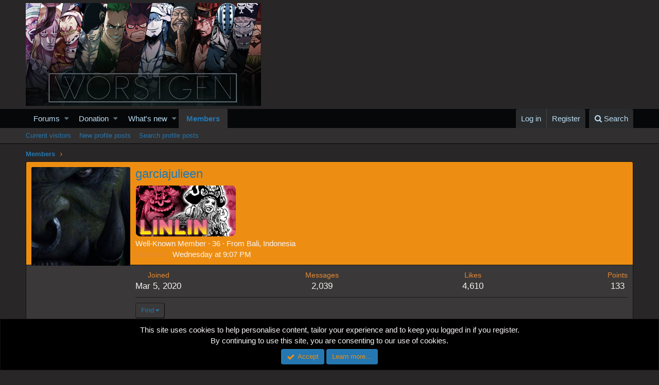

--- FILE ---
content_type: text/html; charset=utf-8
request_url: https://worstgen.alwaysdata.net/forum/members/garciajulieen.1479/
body_size: 19470
content:
<!DOCTYPE html>
<html id="XF" lang="en-US" dir="LTR"
	data-app="public"
	data-template="member_view"
	data-container-key=""
	data-content-key=""
	data-logged-in="false"
	data-cookie-prefix="xf_"
	class="has-no-js template-member_view"
	>
<head>
	<meta charset="utf-8" />
	<meta http-equiv="X-UA-Compatible" content="IE=Edge" />
	<meta name="viewport" content="width=device-width, initial-scale=1">
	
	<style>@import url('https://fonts.googleapis.com/css2?family=UnifrakturCook:wght@700&display=swap');</style>

	
	
	

	<title>garciajulieen | Worstgen</title>

	
		<meta property="og:url" content="https://worstgen.alwaysdata.net/forum/members/garciajulieen.1479/" />
	
		<link rel="canonical" href="https://worstgen.alwaysdata.net/forum/members/garciajulieen.1479/" />
	
		
		<meta property="og:image" content="https://worstgen.alwaysdata.net/forum/data/avatars/o/1/1479.jpg?1736512665" />
		<meta property="twitter:image" content="https://worstgen.alwaysdata.net/forum/data/avatars/o/1/1479.jpg?1736512665" />
		<meta property="twitter:card" content="summary" />
	
	
		<link rel="next" href="https://worstgen.alwaysdata.net/forum/members/garciajulieen.1479/page-2" />
	

	
		
	
	
	<meta property="og:site_name" content="Worstgen" />


	
	
		
	
	
	<meta property="og:type" content="website" />


	
	
		
	
	
	
		<meta property="og:title" content="garciajulieen" />
		<meta property="twitter:title" content="garciajulieen" />
	


	
	
	
	

	
		<meta name="theme-color" content="#282626" />
	

	
	
	

	
		
		<link rel="preload" href="https://worstgen.alwaysdata.net/forum/styles/fonts/fa/fontawesome-webfont.woff2?v=4.7.0" as="font" type="font/woff2" crossorigin="anonymous" />
	

	<link rel="stylesheet" href="https://worstgen.alwaysdata.net/forum/css.php?css=public%3Anormalize.css%2Cpublic%3Acore.less%2Cpublic%3Aapp.less%2Cpublic%3Afont_awesome.css&amp;s=1&amp;l=1&amp;d=1767131598&amp;k=0c6f229517a58f541adbb74f508e7fa42863aa68" />

	
	<link rel="stylesheet" href="https://worstgen.alwaysdata.net/forum/css.php?css=public%3Amember.less%2Cpublic%3Amessage.less%2Cpublic%3Anotices.less%2Cpublic%3Aextra.less&amp;s=1&amp;l=1&amp;d=1767131598&amp;k=cd17d9c9a3baa73fbe60ce31ea409900ddd5e34f" />

	
		<script src="https://worstgen.alwaysdata.net/forum/js/xf/preamble-compiled.js?_v=19ed47b2"></script>
	


	
		<link rel="icon" type="image/png" href="https://worstgen.alwaysdata.net/forum/WGFavicon.png" sizes="32x32" />
	
	
	
	<script data-ad-client="ca-pub-4212870698617545" async src="https://pagead2.googlesyndication.com/pagead/js/adsbygoogle.js"></script>
</head>
<body data-template="member_view">

<div class="p-pageWrapper" id="top">



<header class="p-header" id="header">
	<div class="p-header-inner">
		<div class="p-header-content">

			<div class="p-header-logo p-header-logo--image">
				<a href="https://worstgen.alwaysdata.net/forum/">
					<img src="https://worstgen.alwaysdata.net/forum/styles/default/xenforo/WG_news.jpg"
						alt="Worstgen"
						 />
				</a>
			</div>

			
		</div>
	</div>
</header>





	<div class="p-navSticky p-navSticky--primary" data-xf-init="sticky-header">
		
	<nav class="p-nav">
		<div class="p-nav-inner">
			<a class="p-nav-menuTrigger" data-xf-click="off-canvas" data-menu=".js-headerOffCanvasMenu" role="button" tabindex="0">
				<i aria-hidden="true"></i>
				<span class="p-nav-menuText">Menu</span>
			</a>

			<div class="p-nav-smallLogo">
				<a href="https://worstgen.alwaysdata.net/forum/">
					<img src="https://worstgen.alwaysdata.net/forum/styles/default/xenforo/WG_news.jpg"
						alt="Worstgen"
					 />
				</a>
			</div>

			<div class="p-nav-scroller hScroller" data-xf-init="h-scroller" data-auto-scroll=".p-navEl.is-selected">
				<div class="hScroller-scroll">
					<ul class="p-nav-list js-offCanvasNavSource">
					
						<li>
							
	<div class="p-navEl " data-has-children="true">
		

			
	
	<a href="https://worstgen.alwaysdata.net/forum/"
		class="p-navEl-link p-navEl-link--splitMenu "
		
		
		data-nav-id="forums">Forums</a>


			<a data-xf-key="1"
				data-xf-click="menu"
				data-menu-pos-ref="< .p-navEl"
				data-arrow-pos-ref="< .p-navEl"
				class="p-navEl-splitTrigger"
				role="button"
				tabindex="0"
				aria-label="Toggle expanded"
				aria-expanded="false"
				aria-haspopup="true"></a>

		
		
			<div class="menu menu--structural" data-menu="menu" aria-hidden="true">
				<div class="menu-content">
					<!--<h4 class="menu-header">Forums</h4>-->
					
						
	
	
	<a href="https://worstgen.alwaysdata.net/forum/whats-new/posts/"
		class="menu-linkRow u-indentDepth0 js-offCanvasCopy "
		
		
		data-nav-id="newPosts">New posts</a>

	

					
						
	
	
	<a href="https://worstgen.alwaysdata.net/forum/search/?type=post"
		class="menu-linkRow u-indentDepth0 js-offCanvasCopy "
		
		
		data-nav-id="searchForums">Search forums</a>

	

					
				</div>
			</div>
		
	</div>

						</li>
					
						<li>
							
	<div class="p-navEl " data-has-children="true">
		

			
	
	<a href="https://www.patreon.com/worstgen"
		class="p-navEl-link p-navEl-link--splitMenu "
		
		
		data-nav-id="donation">Donation</a>


			<a data-xf-key="2"
				data-xf-click="menu"
				data-menu-pos-ref="< .p-navEl"
				data-arrow-pos-ref="< .p-navEl"
				class="p-navEl-splitTrigger"
				role="button"
				tabindex="0"
				aria-label="Toggle expanded"
				aria-expanded="false"
				aria-haspopup="true"></a>

		
		
			<div class="menu menu--structural" data-menu="menu" aria-hidden="true">
				<div class="menu-content">
					<!--<h4 class="menu-header">Donation</h4>-->
					
						
	
	
	<a href="https://patreon.com/worstgen"
		class="menu-linkRow u-indentDepth0 js-offCanvasCopy "
		
		
		data-nav-id="patreon">Become a Patron</a>

	

					
						
	
	
	<a href="https://www.paypal.com/cgi-bin/webscr?cmd=_s-xclick&amp;hosted_button_id=9H3EQW4PCSZWU&amp;source=url"
		class="menu-linkRow u-indentDepth0 js-offCanvasCopy "
		
		
		data-nav-id="paypal">PayPal or Card Donation</a>

	

					
				</div>
			</div>
		
	</div>

						</li>
					
						<li>
							
	<div class="p-navEl " data-has-children="true">
		

			
	
	<a href="https://worstgen.alwaysdata.net/forum/whats-new/"
		class="p-navEl-link p-navEl-link--splitMenu "
		
		
		data-nav-id="whatsNew">What's new</a>


			<a data-xf-key="3"
				data-xf-click="menu"
				data-menu-pos-ref="< .p-navEl"
				data-arrow-pos-ref="< .p-navEl"
				class="p-navEl-splitTrigger"
				role="button"
				tabindex="0"
				aria-label="Toggle expanded"
				aria-expanded="false"
				aria-haspopup="true"></a>

		
		
			<div class="menu menu--structural" data-menu="menu" aria-hidden="true">
				<div class="menu-content">
					<!--<h4 class="menu-header">What's new</h4>-->
					
						
	
	
	<a href="https://sosickorsafe.web.app/"
		class="menu-linkRow u-indentDepth0 js-offCanvasCopy "
		
		
		data-nav-id="entertainment">Entertainment</a>

	

					
						
	
	
	<a href="https://worstgen.alwaysdata.net/forum/whats-new/posts/"
		class="menu-linkRow u-indentDepth0 js-offCanvasCopy "
		 rel="nofollow"
		
		data-nav-id="whatsNewPosts">New posts</a>

	

					
						
	
	
	<a href="https://worstgen.alwaysdata.net/forum/whats-new/profile-posts/"
		class="menu-linkRow u-indentDepth0 js-offCanvasCopy "
		 rel="nofollow"
		
		data-nav-id="whatsNewProfilePosts">New profile posts</a>

	

					
						
	
	
	<a href="https://worstgen.alwaysdata.net/forum/whats-new/threadmarks/"
		class="menu-linkRow u-indentDepth0 js-offCanvasCopy "
		 rel="nofollow"
		
		data-nav-id="whatsNewThreadmarks">New threadmarks</a>

	

					
						
	
	
	<a href="https://worstgen.alwaysdata.net/forum/whats-new/latest-activity"
		class="menu-linkRow u-indentDepth0 js-offCanvasCopy "
		 rel="nofollow"
		
		data-nav-id="latestActivity">Latest activity</a>

	

					
				</div>
			</div>
		
	</div>

						</li>
					
						<li>
							
	<div class="p-navEl is-selected" data-has-children="true">
		

			
	
	<a href="https://worstgen.alwaysdata.net/forum/members/"
		class="p-navEl-link p-navEl-link--splitMenu "
		
		
		data-nav-id="members">Members</a>


			<a data-xf-key="4"
				data-xf-click="menu"
				data-menu-pos-ref="< .p-navEl"
				data-arrow-pos-ref="< .p-navEl"
				class="p-navEl-splitTrigger"
				role="button"
				tabindex="0"
				aria-label="Toggle expanded"
				aria-expanded="false"
				aria-haspopup="true"></a>

		
		
			<div class="menu menu--structural" data-menu="menu" aria-hidden="true">
				<div class="menu-content">
					<!--<h4 class="menu-header">Members</h4>-->
					
						
	
	
	<a href="https://worstgen.alwaysdata.net/forum/online/"
		class="menu-linkRow u-indentDepth0 js-offCanvasCopy "
		
		
		data-nav-id="currentVisitors">Current visitors</a>

	

					
						
	
	
	<a href="https://worstgen.alwaysdata.net/forum/whats-new/profile-posts/"
		class="menu-linkRow u-indentDepth0 js-offCanvasCopy "
		 rel="nofollow"
		
		data-nav-id="newProfilePosts">New profile posts</a>

	

					
						
	
	
	<a href="https://worstgen.alwaysdata.net/forum/search/?type=profile_post"
		class="menu-linkRow u-indentDepth0 js-offCanvasCopy "
		
		
		data-nav-id="searchProfilePosts">Search profile posts</a>

	

					
				</div>
			</div>
		
	</div>

						</li>
					
					</ul>
				</div>
			</div>

			<div class="p-nav-opposite">
				<div class="p-navgroup p-account p-navgroup--guest">
					
						<a href="https://worstgen.alwaysdata.net/forum/login/" class="p-navgroup-link p-navgroup-link--textual p-navgroup-link--logIn"
							data-xf-click="overlay" data-follow-redirects="on">
							<span class="p-navgroup-linkText">Log in</span>
						</a>
						
							<a href="https://worstgen.alwaysdata.net/forum/register/" class="p-navgroup-link p-navgroup-link--textual p-navgroup-link--register"
								data-xf-click="overlay" data-follow-redirects="on">
								<span class="p-navgroup-linkText">Register</span>
							</a>
						
					
				</div>

				<div class="p-navgroup p-discovery">
					<a href="https://worstgen.alwaysdata.net/forum/whats-new/"
						class="p-navgroup-link p-navgroup-link--iconic p-navgroup-link--whatsnew"
						title="What&#039;s new">
						<i aria-hidden="true"></i>
						<span class="p-navgroup-linkText">What's new</span>
					</a>

					
						<a href="https://worstgen.alwaysdata.net/forum/search/"
							class="p-navgroup-link p-navgroup-link--iconic p-navgroup-link--search"
							data-xf-click="menu"
							data-xf-key="/"
							aria-label="Search"
							aria-expanded="false"
							aria-haspopup="true"
							title="Search">
							<i aria-hidden="true"></i>
							<span class="p-navgroup-linkText">Search</span>
						</a>
						<div class="menu menu--structural menu--wide" data-menu="menu" aria-hidden="true">
							<form action="https://worstgen.alwaysdata.net/forum/search/search" method="post"
								class="menu-content"
								data-xf-init="quick-search">

								<h3 class="menu-header">Search</h3>
								
								<div class="menu-row">
									
										<input type="text" class="input" name="keywords" placeholder="Search…" aria-label="Search" data-menu-autofocus="true" />
									
								</div>

								
								<div class="menu-row">
									<label class="iconic iconic--checkbox iconic--labelled"><input type="checkbox"  name="c[title_only]" value="1" /><i aria-hidden="true"></i>Search titles only</label>

								</div>
								
								<div class="menu-row">
									<div class="inputGroup">
										<span class="inputGroup-text" id="ctrl_search_menu_by_member">By:</span>
										<input class="input" name="c[users]" data-xf-init="auto-complete" placeholder="Member" aria-labelledby="ctrl_search_menu_by_member" />
									</div>
								</div>
								<div class="menu-footer">
									<span class="menu-footer-controls">
										<button type="submit" class="button--primary button button--icon button--icon--search"><span class="button-text">Search</span></button>
										<a href="https://worstgen.alwaysdata.net/forum/search/" class="button"><span class="button-text">Advanced search…</span></a>
									</span>
								</div>

								<input type="hidden" name="_xfToken" value="1768603928,62efb87e7d2f586977fbcc3a448df115" />
							</form>
						</div>
					
				</div>
			</div>
		</div>
	</nav>

	</div>
	
	
		<div class="p-sectionLinks">
			<div class="p-sectionLinks-inner hScroller" data-xf-init="h-scroller">
				<div class="hScroller-scroll">
					<ul class="p-sectionLinks-list">
					
						<li>
							
	<div class="p-navEl " >
		

			
	
	<a href="https://worstgen.alwaysdata.net/forum/online/"
		class="p-navEl-link "
		
		data-xf-key="alt+1"
		data-nav-id="currentVisitors">Current visitors</a>


			

		
		
	</div>

						</li>
					
						<li>
							
	<div class="p-navEl " >
		

			
	
	<a href="https://worstgen.alwaysdata.net/forum/whats-new/profile-posts/"
		class="p-navEl-link "
		 rel="nofollow"
		data-xf-key="alt+2"
		data-nav-id="newProfilePosts">New profile posts</a>


			

		
		
	</div>

						</li>
					
						<li>
							
	<div class="p-navEl " >
		

			
	
	<a href="https://worstgen.alwaysdata.net/forum/search/?type=profile_post"
		class="p-navEl-link "
		
		data-xf-key="alt+3"
		data-nav-id="searchProfilePosts">Search profile posts</a>


			

		
		
	</div>

						</li>
					
					</ul>
				</div>
			</div>
		</div>
	



<div class="offCanvasMenu offCanvasMenu--nav js-headerOffCanvasMenu" data-menu="menu" aria-hidden="true" data-ocm-builder="navigation">
	<div class="offCanvasMenu-backdrop" data-menu-close="true"></div>
	<div class="offCanvasMenu-content">
		<div class="offCanvasMenu-header">
			Menu
			<a class="offCanvasMenu-closer" data-menu-close="true" role="button" tabindex="0" aria-label="Close"></a>
		</div>
		
			<div class="p-offCanvasRegisterLink">
				<div class="offCanvasMenu-linkHolder">
					<a href="https://worstgen.alwaysdata.net/forum/login/" class="offCanvasMenu-link" data-xf-click="overlay" data-menu-close="true">
						Log in
					</a>
				</div>
				<hr class="offCanvasMenu-separator" />
				
					<div class="offCanvasMenu-linkHolder">
						<a href="https://worstgen.alwaysdata.net/forum/register/" class="offCanvasMenu-link" data-xf-click="overlay" data-menu-close="true">
							Register
						</a>
					</div>
					<hr class="offCanvasMenu-separator" />
				
			</div>
		
		<div class="js-offCanvasNavTarget"></div>
	</div>
</div>

<div class="p-body">
	<div class="p-body-inner">
		<!--XF:EXTRA_OUTPUT-->

		

		

		
		
	
		<ul class="p-breadcrumbs "
			itemscope itemtype="https://schema.org/BreadcrumbList">
		
			

			
			

			
				
				
	<li itemprop="itemListElement" itemscope itemtype="https://schema.org/ListItem">
		<a href="https://worstgen.alwaysdata.net/forum/members/" itemprop="item">
			<span itemprop="name">Members</span>
		</a>
		<meta itemprop="position" content="1" />
	</li>

			
			

		
		</ul>
	

		

		
	<noscript><div class="blockMessage blockMessage--important blockMessage--iconic u-noJsOnly">JavaScript is disabled. For a better experience, please enable JavaScript in your browser before proceeding.</div></noscript>

		
	<!--[if lt IE 9]><div class="blockMessage blockMessage&#45;&#45;important blockMessage&#45;&#45;iconic">You are using an out of date browser. It  may not display this or other websites correctly.<br />You should upgrade or use an <a href="https://www.google.com/chrome/browser/" target="_blank">alternative browser</a>.</div><![endif]-->


		

		<div class="p-body-main  ">
			

			<div class="p-body-content">
				
				<div class="p-body-pageContent">




	
	
	
	
	
		
	
	
	


	
	
		
	
	
	


	
	
		
	
	
	


	






<div class="block">
	<div class="block-container">
		<div class="block-body">
			<div class="memberHeader">

				<div class="memberHeader-main">
					<span class="memberHeader-avatar">
						<span class="avatar avatar--l" data-user-id="1479">
			<img src="https://worstgen.alwaysdata.net/forum/data/avatars/l/1/1479.jpg?1736512665" srcset="https://worstgen.alwaysdata.net/forum/data/avatars/h/1/1479.jpg?1736512665 2x" alt="garciajulieen" class="avatar-u1479-l" /> 
		</span>
					</span>
					<div class="memberHeader-content memberHeader-content--info">
						

						<h1 class="memberHeader-name"><span class="username " dir="auto" data-user-id="1479">garciajulieen</span></h1>

						
							<div class="memberHeader-banners">
								<em class="userBanner userBanner influential"><span class="userBanner-before"></span><strong>‎</strong><span class="userBanner-after"></span></em>
							</div>
						

						<div class="memberHeader-blurb" dir="auto" ><span class="userTitle" dir="auto">Well-Known Member</span> <span role="presentation" aria-hidden="true">&middot;</span> 36 <span role="presentation" aria-hidden="true">&middot;</span> From <a href="https://worstgen.alwaysdata.net/forum/misc/location-info?location=Bali%2C++Indonesia" class="u-concealed" target="_blank" rel="nofollow noreferrer">Bali,  Indonesia</a></div>

						
							<dl class="pairs pairs--inline memberHeader-blurb">
								<dt>Last seen</dt>
								<dd dir="auto">
									<time  class="u-dt" dir="auto" datetime="2026-01-14T21:07:48+0000" data-time="1768424868" data-date-string="Jan 14, 2026" data-time-string="9:07 PM" title="Jan 14, 2026 at 9:07 PM">Wednesday at 9:07 PM</time>
								</dd>
							</dl>
						
					</div>
				</div>

				<div class="memberHeader-content">
					<div class="memberHeader-stats">
						<div class="pairJustifier">
							
	
	<dl class="pairs pairs--rows pairs--rows--centered">
		<dt>Joined</dt>
		<dd><time  class="u-dt" dir="auto" datetime="2020-03-05T14:36:56+0000" data-time="1583419016" data-date-string="Mar 5, 2020" data-time-string="2:36 PM" title="Mar 5, 2020 at 2:36 PM">Mar 5, 2020</time></dd>
	</dl>
	
	<dl class="pairs pairs--rows pairs--rows--centered fauxBlockLink">
		<dt>Messages</dt>
		<dd>
			<a href="https://worstgen.alwaysdata.net/forum/search/member?user_id=1479" class="fauxBlockLink-linkRow u-concealed">
				2,039
			</a>
		</dd>
	</dl>
	
	<dl class="pairs pairs--rows pairs--rows--centered">
		<dt title="Likes received">Likes</dt>
		<dd>
			4,610
		</dd>
	</dl>
	
	
		<dl class="pairs pairs--rows pairs--rows--centered fauxBlockLink">
			<dt title="Trophy points">Points</dt>
			<dd>
				<a href="https://worstgen.alwaysdata.net/forum/members/garciajulieen.1479/trophies" data-xf-click="overlay" class="fauxBlockLink-linkRow u-concealed">
					133
				</a>
			</dd>
		</dl>
	
	
	

						</div>
					</div>

					
						<hr class="memberHeader-separator" />

						<div class="memberHeader-buttons">
							
								
	

	

	
		<div class="buttonGroup">
		
			
			
			
				<div class="buttonGroup-buttonWrapper">
					<button type="button" class="button--link menuTrigger button" data-xf-click="menu" aria-expanded="false" aria-haspopup="true"><span class="button-text">Find</span></button>
					<div class="menu" data-menu="menu" aria-hidden="true">
						<div class="menu-content">
							<h4 class="menu-header">Find content</h4>
							
							<a href="https://worstgen.alwaysdata.net/forum/search/member?user_id=1479" rel="nofollow" class="menu-linkRow">Find all content by garciajulieen</a>
							<a href="https://worstgen.alwaysdata.net/forum/search/member?user_id=1479&amp;content=thread" rel="nofollow" class="menu-linkRow">Find all threads by garciajulieen</a>
							
						</div>
					</div>
				</div>
			
			
		
		</div>
		
	

							
						</div>
					
				</div>

			</div>
		</div>
		<h2 class="block-tabHeader block-tabHeader--memberTabs tabs hScroller"
			data-xf-init="tabs h-scroller"
			data-panes=".js-memberTabPanes"
			data-state="replace"
			role="tablist">
			<span class="hScroller-scroll">
				
				
					<a href="https://worstgen.alwaysdata.net/forum/members/garciajulieen.1479/"
						class="tabs-tab is-active"
						role="tab"
						aria-controls="profile-posts">Profile posts</a>
				

				
					<a href="https://worstgen.alwaysdata.net/forum/members/garciajulieen.1479/latest-activity"
						rel="nofollow"
						class="tabs-tab"
						id="latest-activity"
						role="tab">Latest activity</a>
				

				<a href="https://worstgen.alwaysdata.net/forum/members/garciajulieen.1479/recent-content"
					rel="nofollow"
					class="tabs-tab"
					id="recent-content"
					role="tab">Postings</a>

				

				<a href="https://worstgen.alwaysdata.net/forum/members/garciajulieen.1479/about"
					class="tabs-tab"
					id="about"
					role="tab">About</a>

				
				
			</span>
		</h2>
	</div>
</div>



<ul class="tabPanes js-memberTabPanes">
	
	
		<li class="is-active" role="tabpanel" id="profile-posts">
			
			<div class="block block--messages" data-xf-init="inline-mod" data-type="profile_post" data-href="https://worstgen.alwaysdata.net/forum/inline-mod/">
				<div class="block-container">
					<div class="block-body js-replyNewMessageContainer">
						

						
							
								

	
	

	<article class="message message--simple js-inlineModContainer"
		data-author="MonsterKaido"
		data-content="profile-post-113170"
		id="js-profilePost-113170">

		<span class="u-anchorTarget" id="profile-post-113170"></span>
		<div class="message-inner">
			<div class="message-cell message-cell--user">
				
	<header itemscope itemtype="https://schema.org/Person" class="message-user">
		<meta itemprop="name" content="MonsterKaido">
		<div class="message-avatar">
			<div class="message-avatar-wrapper">
				<a href="https://worstgen.alwaysdata.net/forum/members/monsterkaido.5087/" class="avatar avatar--s" data-user-id="5087" data-xf-init="member-tooltip">
			<img src="https://worstgen.alwaysdata.net/forum/data/avatars/s/5/5087.jpg?1768325983" srcset="https://worstgen.alwaysdata.net/forum/data/avatars/m/5/5087.jpg?1768325983 2x" alt="MonsterKaido" class="avatar-u5087-s" itemprop="image" /> 
		</a>
			</div>
		</div>
		<span class="message-userArrow"></span>
	</header>

			</div>
			<div class="message-cell message-cell--main">
				<div class="message-main js-quickEditTarget">
					<div class="message-content js-messageContent">
						<header class="message-attribution message-attribution--plain">
							<ul class="listInline listInline--bullet">
								<li class="message-attribution-user">
									<a href="https://worstgen.alwaysdata.net/forum/members/monsterkaido.5087/" class="avatar avatar--xxs" data-user-id="5087" data-xf-init="member-tooltip">
			<img src="https://worstgen.alwaysdata.net/forum/data/avatars/s/5/5087.jpg?1768325983"  alt="MonsterKaido" class="avatar-u5087-s" /> 
		</a>
									<h4 class="attribution">
	
		<a href="https://worstgen.alwaysdata.net/forum/members/monsterkaido.5087/" class="username " dir="auto" data-user-id="5087" data-xf-init="member-tooltip">MonsterKaido</a>
	
</h4>
								</li>
								<li><a href="https://worstgen.alwaysdata.net/forum/profile-posts/113170/" class="u-concealed" rel="nofollow"><time  class="u-dt" dir="auto" datetime="2025-07-25T22:11:49+0100" data-time="1753477909" data-date-string="Jul 25, 2025" data-time-string="10:11 PM" title="Jul 25, 2025 at 10:11 PM">Jul 25, 2025</time></a></li>
							</ul>
						</header>

						
						
						

						<article class="message-body">
							Happy birthday bro :) Have a good one!
						</article>
					</div>


					<footer class="message-footer">
						<div class="message-actionBar actionBar">
							

							

						</div>

						<section class="message-responses js-messageResponses">
							<div class="message-responseRow message-responseRow--likes js-likeList is-active">
								<i class="likeIcon" title="Likes" aria-hidden="true"></i>
<span class="u-srOnly">Likes:</span>
<a href="https://worstgen.alwaysdata.net/forum/profile-posts/113170/likes" data-xf-click="overlay"><bdi>garciajulieen</bdi> and <bdi>Kizaruber Eats</bdi></a>
							</div>

							
								
								<div class="js-replyNewMessageContainer">
									
										

	<div class="message-responseRow ">
		<div class="comment"
			data-author="garciajulieen"
			data-content="profile-post-comment-298353"
			id="js-profilePostComment-298353">

			<div class="comment-inner">
				<span class="comment-avatar">
					<a href="https://worstgen.alwaysdata.net/forum/members/garciajulieen.1479/" class="avatar avatar--xxs" data-user-id="1479" data-xf-init="member-tooltip">
			<img src="https://worstgen.alwaysdata.net/forum/data/avatars/s/1/1479.jpg?1736512665"  alt="garciajulieen" class="avatar-u1479-s" /> 
		</a>
				</span>
				<div class="comment-main">
					<span class="u-anchorTarget" id="profile-post-comment-298353"></span>
					<div class="js-quickEditTargetComment">
						<div class="comment-content">
							
							
							

							<div class="comment-contentWrapper">
								<a href="https://worstgen.alwaysdata.net/forum/members/garciajulieen.1479/" class="username  comment-user" dir="auto" data-user-id="1479" data-xf-init="member-tooltip">garciajulieen</a>
								<article class="comment-body">Thanks mate! Had a good night indeed :)</article>
							</div>
						</div>

						<footer class="comment-footer">
							<div class="comment-actionBar actionBar">
								<div class="actionBar-set actionBar-set--internal">
									<span class="actionBar-action"><time  class="u-dt" dir="auto" datetime="2025-07-26T18:14:48+0100" data-time="1753550088" data-date-string="Jul 26, 2025" data-time-string="6:14 PM" title="Jul 26, 2025 at 6:14 PM">Jul 26, 2025</time></span>
									

									
									
									
									
									
									
									
									

									
								</div>
								
							</div>

							<div class="comment-likes js-commentLikeList is-active">
								<i class="likeIcon" title="Likes" aria-hidden="true"></i>
<span class="u-srOnly">Likes:</span>
<a href="https://worstgen.alwaysdata.net/forum/profile-posts/comments/298353/likes" data-xf-click="overlay"><bdi>Kizaruber Eats</bdi> and <bdi>MonsterKaido</bdi></a>
							</div>
						</footer>

					</div>
				</div>
			</div>
		</div>
	</div>

									
								</div>
								

							
						</section>
					</footer>
				</div>
			</div>
		</div>
	</article>

							
								

	
	

	<article class="message message--simple js-inlineModContainer"
		data-author="Hyde"
		data-content="profile-post-112533"
		id="js-profilePost-112533">

		<span class="u-anchorTarget" id="profile-post-112533"></span>
		<div class="message-inner">
			<div class="message-cell message-cell--user">
				
	<header itemscope itemtype="https://schema.org/Person" class="message-user">
		<meta itemprop="name" content="Hyde">
		<div class="message-avatar">
			<div class="message-avatar-wrapper">
				<a href="https://worstgen.alwaysdata.net/forum/members/hyde.99057/" class="avatar avatar--s" data-user-id="99057" data-xf-init="member-tooltip">
			<img src="https://worstgen.alwaysdata.net/forum/data/avatars/s/99/99057.jpg?1714640627" srcset="https://worstgen.alwaysdata.net/forum/data/avatars/m/99/99057.jpg?1714640627 2x" alt="Hyde" class="avatar-u99057-s" itemprop="image" /> 
		</a>
			</div>
		</div>
		<span class="message-userArrow"></span>
	</header>

			</div>
			<div class="message-cell message-cell--main">
				<div class="message-main js-quickEditTarget">
					<div class="message-content js-messageContent">
						<header class="message-attribution message-attribution--plain">
							<ul class="listInline listInline--bullet">
								<li class="message-attribution-user">
									<a href="https://worstgen.alwaysdata.net/forum/members/hyde.99057/" class="avatar avatar--xxs" data-user-id="99057" data-xf-init="member-tooltip">
			<img src="https://worstgen.alwaysdata.net/forum/data/avatars/s/99/99057.jpg?1714640627"  alt="Hyde" class="avatar-u99057-s" /> 
		</a>
									<h4 class="attribution">
	
		<a href="https://worstgen.alwaysdata.net/forum/members/hyde.99057/" class="username " dir="auto" data-user-id="99057" data-xf-init="member-tooltip">Hyde</a>
	
</h4>
								</li>
								<li><a href="https://worstgen.alwaysdata.net/forum/profile-posts/112533/" class="u-concealed" rel="nofollow"><time  class="u-dt" dir="auto" datetime="2025-07-12T11:29:36+0100" data-time="1752316176" data-date-string="Jul 12, 2025" data-time-string="11:29 AM" title="Jul 12, 2025 at 11:29 AM">Jul 12, 2025</time></a></li>
							</ul>
						</header>

						
						
						

						<article class="message-body">
							Ada indo cuy
						</article>
					</div>


					<footer class="message-footer">
						<div class="message-actionBar actionBar">
							

							

						</div>

						<section class="message-responses js-messageResponses">
							<div class="message-responseRow message-responseRow--likes js-likeList is-active">
								<i class="likeIcon" title="Likes" aria-hidden="true"></i>
<span class="u-srOnly">Likes:</span>
<a href="https://worstgen.alwaysdata.net/forum/profile-posts/112533/likes" data-xf-click="overlay"><bdi>garciajulieen</bdi></a>
							</div>

							
								
									<div class="message-responseRow u-jsOnly js-commentLoader">
										<a href="https://worstgen.alwaysdata.net/forum/profile-posts/112533/load-previous?before=1752316294"
											data-xf-click="comment-loader"
											data-container=".js-commentLoader"
											rel="nofollow">View previous comments…</a>
									</div>
								
								<div class="js-replyNewMessageContainer">
									
										

	<div class="message-responseRow ">
		<div class="comment"
			data-author="Hyde"
			data-content="profile-post-comment-297520"
			id="js-profilePostComment-297520">

			<div class="comment-inner">
				<span class="comment-avatar">
					<a href="https://worstgen.alwaysdata.net/forum/members/hyde.99057/" class="avatar avatar--xxs" data-user-id="99057" data-xf-init="member-tooltip">
			<img src="https://worstgen.alwaysdata.net/forum/data/avatars/s/99/99057.jpg?1714640627"  alt="Hyde" class="avatar-u99057-s" /> 
		</a>
				</span>
				<div class="comment-main">
					<span class="u-anchorTarget" id="profile-post-comment-297520"></span>
					<div class="js-quickEditTargetComment">
						<div class="comment-content">
							
							
							

							<div class="comment-contentWrapper">
								<a href="https://worstgen.alwaysdata.net/forum/members/hyde.99057/" class="username  comment-user" dir="auto" data-user-id="99057" data-xf-init="member-tooltip">Hyde</a>
								<article class="comment-body">Tinggal di kota bandung lautan sampah gan wkwk</article>
							</div>
						</div>

						<footer class="comment-footer">
							<div class="comment-actionBar actionBar">
								<div class="actionBar-set actionBar-set--internal">
									<span class="actionBar-action"><time  class="u-dt" dir="auto" datetime="2025-07-12T11:31:34+0100" data-time="1752316294" data-date-string="Jul 12, 2025" data-time-string="11:31 AM" title="Jul 12, 2025 at 11:31 AM">Jul 12, 2025</time></span>
									

									
									
									
									
									
									
									
									

									
								</div>
								
							</div>

							<div class="comment-likes js-commentLikeList is-active">
								<i class="likeIcon" title="Likes" aria-hidden="true"></i>
<span class="u-srOnly">Likes:</span>
<a href="https://worstgen.alwaysdata.net/forum/profile-posts/comments/297520/likes" data-xf-click="overlay"><bdi>garciajulieen</bdi></a>
							</div>
						</footer>

					</div>
				</div>
			</div>
		</div>
	</div>

									
										

	<div class="message-responseRow ">
		<div class="comment"
			data-author="garciajulieen"
			data-content="profile-post-comment-297521"
			id="js-profilePostComment-297521">

			<div class="comment-inner">
				<span class="comment-avatar">
					<a href="https://worstgen.alwaysdata.net/forum/members/garciajulieen.1479/" class="avatar avatar--xxs" data-user-id="1479" data-xf-init="member-tooltip">
			<img src="https://worstgen.alwaysdata.net/forum/data/avatars/s/1/1479.jpg?1736512665"  alt="garciajulieen" class="avatar-u1479-s" /> 
		</a>
				</span>
				<div class="comment-main">
					<span class="u-anchorTarget" id="profile-post-comment-297521"></span>
					<div class="js-quickEditTargetComment">
						<div class="comment-content">
							
							
							

							<div class="comment-contentWrapper">
								<a href="https://worstgen.alwaysdata.net/forum/members/garciajulieen.1479/" class="username  comment-user" dir="auto" data-user-id="1479" data-xf-init="member-tooltip">garciajulieen</a>
								<article class="comment-body">Wuiih jauhnya, main ke bali bro, nitip neng gelis satu 🤭</article>
							</div>
						</div>

						<footer class="comment-footer">
							<div class="comment-actionBar actionBar">
								<div class="actionBar-set actionBar-set--internal">
									<span class="actionBar-action"><time  class="u-dt" dir="auto" datetime="2025-07-12T11:34:04+0100" data-time="1752316444" data-date-string="Jul 12, 2025" data-time-string="11:34 AM" title="Jul 12, 2025 at 11:34 AM">Jul 12, 2025</time></span>
									

									
									
									
									
									
									
									
									

									
								</div>
								
							</div>

							<div class="comment-likes js-commentLikeList is-active">
								<i class="likeIcon" title="Likes" aria-hidden="true"></i>
<span class="u-srOnly">Likes:</span>
<a href="https://worstgen.alwaysdata.net/forum/profile-posts/comments/297521/likes" data-xf-click="overlay"><bdi>Hyde</bdi></a>
							</div>
						</footer>

					</div>
				</div>
			</div>
		</div>
	</div>

									
										

	<div class="message-responseRow ">
		<div class="comment"
			data-author="Hyde"
			data-content="profile-post-comment-297522"
			id="js-profilePostComment-297522">

			<div class="comment-inner">
				<span class="comment-avatar">
					<a href="https://worstgen.alwaysdata.net/forum/members/hyde.99057/" class="avatar avatar--xxs" data-user-id="99057" data-xf-init="member-tooltip">
			<img src="https://worstgen.alwaysdata.net/forum/data/avatars/s/99/99057.jpg?1714640627"  alt="Hyde" class="avatar-u99057-s" /> 
		</a>
				</span>
				<div class="comment-main">
					<span class="u-anchorTarget" id="profile-post-comment-297522"></span>
					<div class="js-quickEditTargetComment">
						<div class="comment-content">
							
							
							

							<div class="comment-contentWrapper">
								<a href="https://worstgen.alwaysdata.net/forum/members/hyde.99057/" class="username  comment-user" dir="auto" data-user-id="99057" data-xf-init="member-tooltip">Hyde</a>
								<article class="comment-body">Iya mungkin nanti kesana gan kalau udah ada duit wkwk<br />
<br />
Lah sama ane juga nitip perempuan bali satu :v</article>
							</div>
						</div>

						<footer class="comment-footer">
							<div class="comment-actionBar actionBar">
								<div class="actionBar-set actionBar-set--internal">
									<span class="actionBar-action"><time  class="u-dt" dir="auto" datetime="2025-07-12T11:37:54+0100" data-time="1752316674" data-date-string="Jul 12, 2025" data-time-string="11:37 AM" title="Jul 12, 2025 at 11:37 AM">Jul 12, 2025</time></span>
									

									
									
									
									
									
									
									
									

									
								</div>
								
							</div>

							<div class="comment-likes js-commentLikeList is-active">
								<i class="likeIcon" title="Likes" aria-hidden="true"></i>
<span class="u-srOnly">Likes:</span>
<a href="https://worstgen.alwaysdata.net/forum/profile-posts/comments/297522/likes" data-xf-click="overlay"><bdi>garciajulieen</bdi></a>
							</div>
						</footer>

					</div>
				</div>
			</div>
		</div>
	</div>

									
								</div>
								

							
						</section>
					</footer>
				</div>
			</div>
		</div>
	</article>

							
								

	
	

	<article class="message message--simple js-inlineModContainer"
		data-author="garciajulieen"
		data-content="profile-post-85984"
		id="js-profilePost-85984">

		<span class="u-anchorTarget" id="profile-post-85984"></span>
		<div class="message-inner">
			<div class="message-cell message-cell--user">
				
	<header itemscope itemtype="https://schema.org/Person" class="message-user">
		<meta itemprop="name" content="garciajulieen">
		<div class="message-avatar">
			<div class="message-avatar-wrapper">
				<a href="https://worstgen.alwaysdata.net/forum/members/garciajulieen.1479/" class="avatar avatar--s" data-user-id="1479" data-xf-init="member-tooltip">
			<img src="https://worstgen.alwaysdata.net/forum/data/avatars/s/1/1479.jpg?1736512665" srcset="https://worstgen.alwaysdata.net/forum/data/avatars/m/1/1479.jpg?1736512665 2x" alt="garciajulieen" class="avatar-u1479-s" itemprop="image" /> 
		</a>
			</div>
		</div>
		<span class="message-userArrow"></span>
	</header>

			</div>
			<div class="message-cell message-cell--main">
				<div class="message-main js-quickEditTarget">
					<div class="message-content js-messageContent">
						<header class="message-attribution message-attribution--plain">
							<ul class="listInline listInline--bullet">
								<li class="message-attribution-user">
									<a href="https://worstgen.alwaysdata.net/forum/members/garciajulieen.1479/" class="avatar avatar--xxs" data-user-id="1479" data-xf-init="member-tooltip">
			<img src="https://worstgen.alwaysdata.net/forum/data/avatars/s/1/1479.jpg?1736512665"  alt="garciajulieen" class="avatar-u1479-s" /> 
		</a>
									<h4 class="attribution">
	
		<a href="https://worstgen.alwaysdata.net/forum/members/garciajulieen.1479/" class="username " dir="auto" data-user-id="1479" data-xf-init="member-tooltip">garciajulieen</a>
	
</h4>
								</li>
								<li><a href="https://worstgen.alwaysdata.net/forum/profile-posts/85984/" class="u-concealed" rel="nofollow"><time  class="u-dt" dir="auto" datetime="2023-08-18T22:41:18+0100" data-time="1692394878" data-date-string="Aug 18, 2023" data-time-string="10:41 PM" title="Aug 18, 2023 at 10:41 PM">Aug 18, 2023</time></a></li>
							</ul>
						</header>

						
						
						

						<article class="message-body">
							Thanks heaps everyone for the lovely messages!!! So sorry for the very late reply, was busy having fun irl 😅<br />
Cheers 🍻🍻🍻<br />
<a href="https://worstgen.alwaysdata.net/forum/members/7664/" class="username" data-user-id="7664" data-username="@mmd" data-xf-init="member-tooltip">@mmd</a> <a href="https://worstgen.alwaysdata.net/forum/members/3435/" class="username" data-user-id="3435" data-username="@GrandmasterChef Zonji" data-xf-init="member-tooltip">@GrandmasterChef Zonji</a> <a href="https://worstgen.alwaysdata.net/forum/members/2739/" class="username" data-user-id="2739" data-username="@Jaguark101" data-xf-init="member-tooltip">@Jaguark101</a> <a href="https://worstgen.alwaysdata.net/forum/members/542/" class="username" data-user-id="542" data-username="@Don Diego" data-xf-init="member-tooltip">@Don Diego</a> <a href="https://worstgen.alwaysdata.net/forum/members/45367/" class="username" data-user-id="45367" data-username="@Admiral Maynard" data-xf-init="member-tooltip">@Admiral Maynard</a> <a href="https://worstgen.alwaysdata.net/forum/members/78902/" class="username" data-user-id="78902" data-username="@AverageSanjiEnjoyer" data-xf-init="member-tooltip">@AverageSanjiEnjoyer</a> <a href="https://worstgen.alwaysdata.net/forum/members/5382/" class="username" data-user-id="5382" data-username="@TheKnightOfTheSea" data-xf-init="member-tooltip">@TheKnightOfTheSea</a>
						</article>
					</div>


					<footer class="message-footer">
						<div class="message-actionBar actionBar">
							

							

						</div>

						<section class="message-responses js-messageResponses">
							<div class="message-responseRow message-responseRow--likes js-likeList is-active">
								<i class="likeIcon" title="Likes" aria-hidden="true"></i>
<span class="u-srOnly">Likes:</span>
<a href="https://worstgen.alwaysdata.net/forum/profile-posts/85984/likes" data-xf-click="overlay"><bdi>Boiroy</bdi>, <bdi>mmd</bdi>, <bdi>Kotone</bdi> and 7 others</a>
							</div>

							
								<div class="js-replyNewMessageContainer"></div>
							

							
						</section>
					</footer>
				</div>
			</div>
		</div>
	</article>

							
								

	
	

	<article class="message message--simple js-inlineModContainer"
		data-author="minamoto"
		data-content="profile-post-84906"
		id="js-profilePost-84906">

		<span class="u-anchorTarget" id="profile-post-84906"></span>
		<div class="message-inner">
			<div class="message-cell message-cell--user">
				
	<header itemscope itemtype="https://schema.org/Person" class="message-user">
		<meta itemprop="name" content="minamoto">
		<div class="message-avatar">
			<div class="message-avatar-wrapper">
				<a href="https://worstgen.alwaysdata.net/forum/members/minamoto.7080/" class="avatar avatar--s" data-user-id="7080" data-xf-init="member-tooltip">
			<img src="https://worstgen.alwaysdata.net/forum/data/avatars/s/7/7080.jpg?1617468756" srcset="https://worstgen.alwaysdata.net/forum/data/avatars/m/7/7080.jpg?1617468756 2x" alt="minamoto" class="avatar-u7080-s" itemprop="image" /> 
		</a>
			</div>
		</div>
		<span class="message-userArrow"></span>
	</header>

			</div>
			<div class="message-cell message-cell--main">
				<div class="message-main js-quickEditTarget">
					<div class="message-content js-messageContent">
						<header class="message-attribution message-attribution--plain">
							<ul class="listInline listInline--bullet">
								<li class="message-attribution-user">
									<a href="https://worstgen.alwaysdata.net/forum/members/minamoto.7080/" class="avatar avatar--xxs" data-user-id="7080" data-xf-init="member-tooltip">
			<img src="https://worstgen.alwaysdata.net/forum/data/avatars/s/7/7080.jpg?1617468756"  alt="minamoto" class="avatar-u7080-s" /> 
		</a>
									<h4 class="attribution">
	
		<a href="https://worstgen.alwaysdata.net/forum/members/minamoto.7080/" class="username " dir="auto" data-user-id="7080" data-xf-init="member-tooltip">minamoto</a>
	
</h4>
								</li>
								<li><a href="https://worstgen.alwaysdata.net/forum/profile-posts/84906/" class="u-concealed" rel="nofollow"><time  class="u-dt" dir="auto" datetime="2023-07-29T08:30:00+0100" data-time="1690615800" data-date-string="Jul 29, 2023" data-time-string="8:30 AM" title="Jul 29, 2023 at 8:30 AM">Jul 29, 2023</time></a></li>
							</ul>
						</header>

						
						
						

						<article class="message-body">
							bahasa intonesia?????..
						</article>
					</div>


					<footer class="message-footer">
						<div class="message-actionBar actionBar">
							

							

						</div>

						<section class="message-responses js-messageResponses">
							<div class="message-responseRow message-responseRow--likes js-likeList is-active">
								<i class="likeIcon" title="Likes" aria-hidden="true"></i>
<span class="u-srOnly">Likes:</span>
<a href="https://worstgen.alwaysdata.net/forum/profile-posts/84906/likes" data-xf-click="overlay"><bdi>Boiroy</bdi>, <bdi>garciajulieen</bdi>, <bdi>Bisoromi Bear</bdi> and 1 other person</a>
							</div>

							
								
								<div class="js-replyNewMessageContainer">
									
										

	<div class="message-responseRow ">
		<div class="comment"
			data-author="garciajulieen"
			data-content="profile-post-comment-251586"
			id="js-profilePostComment-251586">

			<div class="comment-inner">
				<span class="comment-avatar">
					<a href="https://worstgen.alwaysdata.net/forum/members/garciajulieen.1479/" class="avatar avatar--xxs" data-user-id="1479" data-xf-init="member-tooltip">
			<img src="https://worstgen.alwaysdata.net/forum/data/avatars/s/1/1479.jpg?1736512665"  alt="garciajulieen" class="avatar-u1479-s" /> 
		</a>
				</span>
				<div class="comment-main">
					<span class="u-anchorTarget" id="profile-post-comment-251586"></span>
					<div class="js-quickEditTargetComment">
						<div class="comment-content">
							
							
							

							<div class="comment-contentWrapper">
								<a href="https://worstgen.alwaysdata.net/forum/members/garciajulieen.1479/" class="username  comment-user" dir="auto" data-user-id="1479" data-xf-init="member-tooltip">garciajulieen</a>
								<article class="comment-body">Ya kamu bisa bahasa Indonesia Mon pote?</article>
							</div>
						</div>

						<footer class="comment-footer">
							<div class="comment-actionBar actionBar">
								<div class="actionBar-set actionBar-set--internal">
									<span class="actionBar-action"><time  class="u-dt" dir="auto" datetime="2023-08-18T22:41:48+0100" data-time="1692394908" data-date-string="Aug 18, 2023" data-time-string="10:41 PM" title="Aug 18, 2023 at 10:41 PM">Aug 18, 2023</time></span>
									

									
									
									
									
									
									
									
									

									
								</div>
								
							</div>

							<div class="comment-likes js-commentLikeList is-active">
								<i class="likeIcon" title="Likes" aria-hidden="true"></i>
<span class="u-srOnly">Likes:</span>
<a href="https://worstgen.alwaysdata.net/forum/profile-posts/comments/251586/likes" data-xf-click="overlay"><bdi>Boiroy</bdi> and <bdi>minamoto</bdi></a>
							</div>
						</footer>

					</div>
				</div>
			</div>
		</div>
	</div>

									
								</div>
								

							
						</section>
					</footer>
				</div>
			</div>
		</div>
	</article>

							
								

	
	

	<article class="message message--simple js-inlineModContainer"
		data-author="GrandmasterChef Zonji"
		data-content="profile-post-84599"
		id="js-profilePost-84599">

		<span class="u-anchorTarget" id="profile-post-84599"></span>
		<div class="message-inner">
			<div class="message-cell message-cell--user">
				
	<header itemscope itemtype="https://schema.org/Person" class="message-user">
		<meta itemprop="name" content="GrandmasterChef Zonji">
		<div class="message-avatar">
			<div class="message-avatar-wrapper">
				<a href="https://worstgen.alwaysdata.net/forum/members/grandmasterchef-zonji.3435/" class="avatar avatar--s" data-user-id="3435" data-xf-init="member-tooltip">
			<img src="https://worstgen.alwaysdata.net/forum/data/avatars/s/3/3435.jpg?1754132699" srcset="https://worstgen.alwaysdata.net/forum/data/avatars/m/3/3435.jpg?1754132699 2x" alt="GrandmasterChef Zonji" class="avatar-u3435-s" itemprop="image" /> 
		</a>
			</div>
		</div>
		<span class="message-userArrow"></span>
	</header>

			</div>
			<div class="message-cell message-cell--main">
				<div class="message-main js-quickEditTarget">
					<div class="message-content js-messageContent">
						<header class="message-attribution message-attribution--plain">
							<ul class="listInline listInline--bullet">
								<li class="message-attribution-user">
									<a href="https://worstgen.alwaysdata.net/forum/members/grandmasterchef-zonji.3435/" class="avatar avatar--xxs" data-user-id="3435" data-xf-init="member-tooltip">
			<img src="https://worstgen.alwaysdata.net/forum/data/avatars/s/3/3435.jpg?1754132699"  alt="GrandmasterChef Zonji" class="avatar-u3435-s" /> 
		</a>
									<h4 class="attribution">
	
		<a href="https://worstgen.alwaysdata.net/forum/members/grandmasterchef-zonji.3435/" class="username " dir="auto" data-user-id="3435" data-xf-init="member-tooltip">GrandmasterChef Zonji</a>
	
</h4>
								</li>
								<li><a href="https://worstgen.alwaysdata.net/forum/profile-posts/84599/" class="u-concealed" rel="nofollow"><time  class="u-dt" dir="auto" datetime="2023-07-25T14:03:19+0100" data-time="1690290199" data-date-string="Jul 25, 2023" data-time-string="2:03 PM" title="Jul 25, 2023 at 2:03 PM">Jul 25, 2023</time></a></li>
							</ul>
						</header>

						
						
						

						<article class="message-body">
							Didn&#039;t know u a Fellow Indonesian Lol Anyway.. Happy Birthday man! Hope you had a great day (👍≖‿‿≖)👍
						</article>
					</div>


					<footer class="message-footer">
						<div class="message-actionBar actionBar">
							

							

						</div>

						<section class="message-responses js-messageResponses">
							<div class="message-responseRow message-responseRow--likes js-likeList is-active">
								<i class="likeIcon" title="Likes" aria-hidden="true"></i>
<span class="u-srOnly">Likes:</span>
<a href="https://worstgen.alwaysdata.net/forum/profile-posts/84599/likes" data-xf-click="overlay"><bdi>Boiroy</bdi>, <bdi>garciajulieen</bdi>, <bdi>mly90</bdi> and 2 others</a>
							</div>

							
								
								<div class="js-replyNewMessageContainer">
									
										

	<div class="message-responseRow ">
		<div class="comment"
			data-author="garciajulieen"
			data-content="profile-post-comment-251587"
			id="js-profilePostComment-251587">

			<div class="comment-inner">
				<span class="comment-avatar">
					<a href="https://worstgen.alwaysdata.net/forum/members/garciajulieen.1479/" class="avatar avatar--xxs" data-user-id="1479" data-xf-init="member-tooltip">
			<img src="https://worstgen.alwaysdata.net/forum/data/avatars/s/1/1479.jpg?1736512665"  alt="garciajulieen" class="avatar-u1479-s" /> 
		</a>
				</span>
				<div class="comment-main">
					<span class="u-anchorTarget" id="profile-post-comment-251587"></span>
					<div class="js-quickEditTargetComment">
						<div class="comment-content">
							
							
							

							<div class="comment-contentWrapper">
								<a href="https://worstgen.alwaysdata.net/forum/members/garciajulieen.1479/" class="username  comment-user" dir="auto" data-user-id="1479" data-xf-init="member-tooltip">garciajulieen</a>
								<article class="comment-body">Indonya mana bro?</article>
							</div>
						</div>

						<footer class="comment-footer">
							<div class="comment-actionBar actionBar">
								<div class="actionBar-set actionBar-set--internal">
									<span class="actionBar-action"><time  class="u-dt" dir="auto" datetime="2023-08-18T22:42:19+0100" data-time="1692394939" data-date-string="Aug 18, 2023" data-time-string="10:42 PM" title="Aug 18, 2023 at 10:42 PM">Aug 18, 2023</time></span>
									

									
									
									
									
									
									
									
									

									
								</div>
								
							</div>

							<div class="comment-likes js-commentLikeList is-active">
								<i class="likeIcon" title="Likes" aria-hidden="true"></i>
<span class="u-srOnly">Likes:</span>
<a href="https://worstgen.alwaysdata.net/forum/profile-posts/comments/251587/likes" data-xf-click="overlay"><bdi>Boiroy</bdi></a>
							</div>
						</footer>

					</div>
				</div>
			</div>
		</div>
	</div>

									
								</div>
								

							
						</section>
					</footer>
				</div>
			</div>
		</div>
	</article>

							
								

	
	

	<article class="message message--simple js-inlineModContainer"
		data-author="Jaguark101"
		data-content="profile-post-84587"
		id="js-profilePost-84587">

		<span class="u-anchorTarget" id="profile-post-84587"></span>
		<div class="message-inner">
			<div class="message-cell message-cell--user">
				
	<header itemscope itemtype="https://schema.org/Person" class="message-user">
		<meta itemprop="name" content="Jaguark101">
		<div class="message-avatar">
			<div class="message-avatar-wrapper">
				<a href="https://worstgen.alwaysdata.net/forum/members/jaguark101.2739/" class="avatar avatar--s" data-user-id="2739" data-xf-init="member-tooltip">
			<img src="https://worstgen.alwaysdata.net/forum/data/avatars/s/2/2739.jpg?1767130469" srcset="https://worstgen.alwaysdata.net/forum/data/avatars/m/2/2739.jpg?1767130469 2x" alt="Jaguark101" class="avatar-u2739-s" itemprop="image" /> 
		</a>
			</div>
		</div>
		<span class="message-userArrow"></span>
	</header>

			</div>
			<div class="message-cell message-cell--main">
				<div class="message-main js-quickEditTarget">
					<div class="message-content js-messageContent">
						<header class="message-attribution message-attribution--plain">
							<ul class="listInline listInline--bullet">
								<li class="message-attribution-user">
									<a href="https://worstgen.alwaysdata.net/forum/members/jaguark101.2739/" class="avatar avatar--xxs" data-user-id="2739" data-xf-init="member-tooltip">
			<img src="https://worstgen.alwaysdata.net/forum/data/avatars/s/2/2739.jpg?1767130469"  alt="Jaguark101" class="avatar-u2739-s" /> 
		</a>
									<h4 class="attribution">
	
		<a href="https://worstgen.alwaysdata.net/forum/members/jaguark101.2739/" class="username " dir="auto" data-user-id="2739" data-xf-init="member-tooltip"><span class="username--style184">Jaguark101</span></a>
	
</h4>
								</li>
								<li><a href="https://worstgen.alwaysdata.net/forum/profile-posts/84587/" class="u-concealed" rel="nofollow"><time  class="u-dt" dir="auto" datetime="2023-07-25T11:19:43+0100" data-time="1690280383" data-date-string="Jul 25, 2023" data-time-string="11:19 AM" title="Jul 25, 2023 at 11:19 AM">Jul 25, 2023</time></a></li>
							</ul>
						</header>

						
						
						

						<article class="message-body">
							Happy birthday! 🎉🎉🎂
						</article>
					</div>


					<footer class="message-footer">
						<div class="message-actionBar actionBar">
							

							

						</div>

						<section class="message-responses js-messageResponses">
							<div class="message-responseRow message-responseRow--likes js-likeList is-active">
								<i class="likeIcon" title="Likes" aria-hidden="true"></i>
<span class="u-srOnly">Likes:</span>
<a href="https://worstgen.alwaysdata.net/forum/profile-posts/84587/likes" data-xf-click="overlay"><bdi>garciajulieen</bdi>, <bdi>GrandmasterChef Zonji</bdi>, <bdi>mmd</bdi> and 4 others</a>
							</div>

							
								<div class="js-replyNewMessageContainer"></div>
							

							
						</section>
					</footer>
				</div>
			</div>
		</div>
	</article>

							
								

	
	

	<article class="message message--simple js-inlineModContainer"
		data-author="Don Diego"
		data-content="profile-post-84584"
		id="js-profilePost-84584">

		<span class="u-anchorTarget" id="profile-post-84584"></span>
		<div class="message-inner">
			<div class="message-cell message-cell--user">
				
	<header itemscope itemtype="https://schema.org/Person" class="message-user">
		<meta itemprop="name" content="Don Diego">
		<div class="message-avatar">
			<div class="message-avatar-wrapper">
				<a href="https://worstgen.alwaysdata.net/forum/members/don-diego.542/" class="avatar avatar--s" data-user-id="542" data-xf-init="member-tooltip">
			<img src="https://worstgen.alwaysdata.net/forum/data/avatars/s/0/542.jpg?1767224273" srcset="https://worstgen.alwaysdata.net/forum/data/avatars/m/0/542.jpg?1767224273 2x" alt="Don Diego" class="avatar-u542-s" itemprop="image" /> 
		</a>
			</div>
		</div>
		<span class="message-userArrow"></span>
	</header>

			</div>
			<div class="message-cell message-cell--main">
				<div class="message-main js-quickEditTarget">
					<div class="message-content js-messageContent">
						<header class="message-attribution message-attribution--plain">
							<ul class="listInline listInline--bullet">
								<li class="message-attribution-user">
									<a href="https://worstgen.alwaysdata.net/forum/members/don-diego.542/" class="avatar avatar--xxs" data-user-id="542" data-xf-init="member-tooltip">
			<img src="https://worstgen.alwaysdata.net/forum/data/avatars/s/0/542.jpg?1767224273"  alt="Don Diego" class="avatar-u542-s" /> 
		</a>
									<h4 class="attribution">
	
		<a href="https://worstgen.alwaysdata.net/forum/members/don-diego.542/" class="username " dir="auto" data-user-id="542" data-xf-init="member-tooltip">Don Diego</a>
	
</h4>
								</li>
								<li><a href="https://worstgen.alwaysdata.net/forum/profile-posts/84584/" class="u-concealed" rel="nofollow"><time  class="u-dt" dir="auto" datetime="2023-07-25T10:59:42+0100" data-time="1690279182" data-date-string="Jul 25, 2023" data-time-string="10:59 AM" title="Jul 25, 2023 at 10:59 AM">Jul 25, 2023</time></a></li>
							</ul>
						</header>

						
						
						

						<article class="message-body">
							Happy birthday
						</article>
					</div>


					<footer class="message-footer">
						<div class="message-actionBar actionBar">
							

							

						</div>

						<section class="message-responses js-messageResponses">
							<div class="message-responseRow message-responseRow--likes js-likeList is-active">
								<i class="likeIcon" title="Likes" aria-hidden="true"></i>
<span class="u-srOnly">Likes:</span>
<a href="https://worstgen.alwaysdata.net/forum/profile-posts/84584/likes" data-xf-click="overlay"><bdi>garciajulieen</bdi>, <bdi>GrandmasterChef Zonji</bdi>, <bdi>mmd</bdi> and 4 others</a>
							</div>

							
								<div class="js-replyNewMessageContainer"></div>
							

							
						</section>
					</footer>
				</div>
			</div>
		</div>
	</article>

							
								

	
	

	<article class="message message--simple js-inlineModContainer"
		data-author="Bisoromi Bear"
		data-content="profile-post-84581"
		id="js-profilePost-84581">

		<span class="u-anchorTarget" id="profile-post-84581"></span>
		<div class="message-inner">
			<div class="message-cell message-cell--user">
				
	<header itemscope itemtype="https://schema.org/Person" class="message-user">
		<meta itemprop="name" content="Bisoromi Bear">
		<div class="message-avatar">
			<div class="message-avatar-wrapper">
				<a href="https://worstgen.alwaysdata.net/forum/members/bisoromi-bear.45367/" class="avatar avatar--s" data-user-id="45367" data-xf-init="member-tooltip">
			<img src="https://worstgen.alwaysdata.net/forum/data/avatars/s/45/45367.jpg?1766500779" srcset="https://worstgen.alwaysdata.net/forum/data/avatars/m/45/45367.jpg?1766500779 2x" alt="Bisoromi Bear" class="avatar-u45367-s" itemprop="image" /> 
		</a>
			</div>
		</div>
		<span class="message-userArrow"></span>
	</header>

			</div>
			<div class="message-cell message-cell--main">
				<div class="message-main js-quickEditTarget">
					<div class="message-content js-messageContent">
						<header class="message-attribution message-attribution--plain">
							<ul class="listInline listInline--bullet">
								<li class="message-attribution-user">
									<a href="https://worstgen.alwaysdata.net/forum/members/bisoromi-bear.45367/" class="avatar avatar--xxs" data-user-id="45367" data-xf-init="member-tooltip">
			<img src="https://worstgen.alwaysdata.net/forum/data/avatars/s/45/45367.jpg?1766500779"  alt="Bisoromi Bear" class="avatar-u45367-s" /> 
		</a>
									<h4 class="attribution">
	
		<a href="https://worstgen.alwaysdata.net/forum/members/bisoromi-bear.45367/" class="username " dir="auto" data-user-id="45367" data-xf-init="member-tooltip">Bisoromi Bear</a>
	
</h4>
								</li>
								<li><a href="https://worstgen.alwaysdata.net/forum/profile-posts/84581/" class="u-concealed" rel="nofollow"><time  class="u-dt" dir="auto" datetime="2023-07-25T10:30:04+0100" data-time="1690277404" data-date-string="Jul 25, 2023" data-time-string="10:30 AM" title="Jul 25, 2023 at 10:30 AM">Jul 25, 2023</time></a></li>
							</ul>
						</header>

						
						
						

						<article class="message-body">
							Wappy Wirthday!!🥳🥳🥳
						</article>
					</div>


					<footer class="message-footer">
						<div class="message-actionBar actionBar">
							

							

						</div>

						<section class="message-responses js-messageResponses">
							<div class="message-responseRow message-responseRow--likes js-likeList is-active">
								<i class="likeIcon" title="Likes" aria-hidden="true"></i>
<span class="u-srOnly">Likes:</span>
<a href="https://worstgen.alwaysdata.net/forum/profile-posts/84581/likes" data-xf-click="overlay"><bdi>garciajulieen</bdi>, <bdi>GrandmasterChef Zonji</bdi>, <bdi>mmd</bdi> and 3 others</a>
							</div>

							
								<div class="js-replyNewMessageContainer"></div>
							

							
						</section>
					</footer>
				</div>
			</div>
		</div>
	</article>

							
								

	
	

	<article class="message message--simple js-inlineModContainer"
		data-author="Kotone"
		data-content="profile-post-84574"
		id="js-profilePost-84574">

		<span class="u-anchorTarget" id="profile-post-84574"></span>
		<div class="message-inner">
			<div class="message-cell message-cell--user">
				
	<header itemscope itemtype="https://schema.org/Person" class="message-user">
		<meta itemprop="name" content="Kotone">
		<div class="message-avatar">
			<div class="message-avatar-wrapper">
				<span class="avatar avatar--s avatar--default avatar--default--dynamic" data-user-id="0" style="background-color: #ebadeb; color: #b82eb8">
			<span class="avatar-u0-s">K</span> 
		</span>
			</div>
		</div>
		<span class="message-userArrow"></span>
	</header>

			</div>
			<div class="message-cell message-cell--main">
				<div class="message-main js-quickEditTarget">
					<div class="message-content js-messageContent">
						<header class="message-attribution message-attribution--plain">
							<ul class="listInline listInline--bullet">
								<li class="message-attribution-user">
									<span class="avatar avatar--xxs avatar--default avatar--default--text" data-user-id="0">
			<span class="avatar-u0-s"></span> 
		</span>
									<h4 class="attribution">
	
		<span class="username " dir="auto" data-user-id="0">Kotone</span>
	
</h4>
								</li>
								<li><a href="https://worstgen.alwaysdata.net/forum/profile-posts/84574/" class="u-concealed" rel="nofollow"><time  class="u-dt" dir="auto" datetime="2023-07-25T07:08:46+0100" data-time="1690265326" data-date-string="Jul 25, 2023" data-time-string="7:08 AM" title="Jul 25, 2023 at 7:08 AM">Jul 25, 2023</time></a></li>
							</ul>
						</header>

						
						
						

						<article class="message-body">
							Happy birthday 🕯️🕯️🕯️🕯️🕯️🕯️🕯️🕯️🕯️🕯️🕯️🕯️🕯️🕯️🕯️🕯️🕯️🕯️🕯️🕯️🕯️🕯️🕯️
						</article>
					</div>


					<footer class="message-footer">
						<div class="message-actionBar actionBar">
							

							

						</div>

						<section class="message-responses js-messageResponses">
							<div class="message-responseRow message-responseRow--likes js-likeList is-active">
								<i class="likeIcon" title="Likes" aria-hidden="true"></i>
<span class="u-srOnly">Likes:</span>
<a href="https://worstgen.alwaysdata.net/forum/profile-posts/84574/likes" data-xf-click="overlay"><bdi>garciajulieen</bdi>, <bdi>GrandmasterChef Zonji</bdi>, <bdi>Bisoromi Bear</bdi> and 4 others</a>
							</div>

							
								<div class="js-replyNewMessageContainer"></div>
							

							
						</section>
					</footer>
				</div>
			</div>
		</div>
	</article>

							
								

	
	

	<article class="message message--simple js-inlineModContainer"
		data-author="mmd"
		data-content="profile-post-84571"
		id="js-profilePost-84571">

		<span class="u-anchorTarget" id="profile-post-84571"></span>
		<div class="message-inner">
			<div class="message-cell message-cell--user">
				
	<header itemscope itemtype="https://schema.org/Person" class="message-user">
		<meta itemprop="name" content="mmd">
		<div class="message-avatar">
			<div class="message-avatar-wrapper">
				<a href="https://worstgen.alwaysdata.net/forum/members/mmd.7664/" class="avatar avatar--s" data-user-id="7664" data-xf-init="member-tooltip">
			<img src="https://worstgen.alwaysdata.net/forum/data/avatars/s/7/7664.jpg?1644040629" srcset="https://worstgen.alwaysdata.net/forum/data/avatars/m/7/7664.jpg?1644040629 2x" alt="mmd" class="avatar-u7664-s" itemprop="image" /> 
		</a>
			</div>
		</div>
		<span class="message-userArrow"></span>
	</header>

			</div>
			<div class="message-cell message-cell--main">
				<div class="message-main js-quickEditTarget">
					<div class="message-content js-messageContent">
						<header class="message-attribution message-attribution--plain">
							<ul class="listInline listInline--bullet">
								<li class="message-attribution-user">
									<a href="https://worstgen.alwaysdata.net/forum/members/mmd.7664/" class="avatar avatar--xxs" data-user-id="7664" data-xf-init="member-tooltip">
			<img src="https://worstgen.alwaysdata.net/forum/data/avatars/s/7/7664.jpg?1644040629"  alt="mmd" class="avatar-u7664-s" /> 
		</a>
									<h4 class="attribution">
	
		<a href="https://worstgen.alwaysdata.net/forum/members/mmd.7664/" class="username " dir="auto" data-user-id="7664" data-xf-init="member-tooltip">mmd</a>
	
</h4>
								</li>
								<li><a href="https://worstgen.alwaysdata.net/forum/profile-posts/84571/" class="u-concealed" rel="nofollow"><time  class="u-dt" dir="auto" datetime="2023-07-25T06:27:19+0100" data-time="1690262839" data-date-string="Jul 25, 2023" data-time-string="6:27 AM" title="Jul 25, 2023 at 6:27 AM">Jul 25, 2023</time></a></li>
							</ul>
						</header>

						
						
						

						<article class="message-body">
							Happy Birthday :)<br />
jimbe&gt;&gt;&gt;&gt;&gt;&gt;&gt;All yc1
						</article>
					</div>


					<footer class="message-footer">
						<div class="message-actionBar actionBar">
							

							

						</div>

						<section class="message-responses js-messageResponses">
							<div class="message-responseRow message-responseRow--likes js-likeList is-active">
								<i class="likeIcon" title="Likes" aria-hidden="true"></i>
<span class="u-srOnly">Likes:</span>
<a href="https://worstgen.alwaysdata.net/forum/profile-posts/84571/likes" data-xf-click="overlay"><bdi>garciajulieen</bdi>, <bdi>GrandmasterChef Zonji</bdi>, <bdi>Bisoromi Bear</bdi> and 4 others</a>
							</div>

							
								<div class="js-replyNewMessageContainer"></div>
							

							
						</section>
					</footer>
				</div>
			</div>
		</div>
	</article>

							
								

	
	

	<article class="message message--simple js-inlineModContainer"
		data-author="TheKnightOfTheSea"
		data-content="profile-post-84546"
		id="js-profilePost-84546">

		<span class="u-anchorTarget" id="profile-post-84546"></span>
		<div class="message-inner">
			<div class="message-cell message-cell--user">
				
	<header itemscope itemtype="https://schema.org/Person" class="message-user">
		<meta itemprop="name" content="TheKnightOfTheSea">
		<div class="message-avatar">
			<div class="message-avatar-wrapper">
				<a href="https://worstgen.alwaysdata.net/forum/members/theknightofthesea.5382/" class="avatar avatar--s" data-user-id="5382" data-xf-init="member-tooltip">
			<img src="https://worstgen.alwaysdata.net/forum/data/avatars/s/5/5382.jpg?1768411551" srcset="https://worstgen.alwaysdata.net/forum/data/avatars/m/5/5382.jpg?1768411551 2x" alt="TheKnightOfTheSea" class="avatar-u5382-s" itemprop="image" /> 
		</a>
			</div>
		</div>
		<span class="message-userArrow"></span>
	</header>

			</div>
			<div class="message-cell message-cell--main">
				<div class="message-main js-quickEditTarget">
					<div class="message-content js-messageContent">
						<header class="message-attribution message-attribution--plain">
							<ul class="listInline listInline--bullet">
								<li class="message-attribution-user">
									<a href="https://worstgen.alwaysdata.net/forum/members/theknightofthesea.5382/" class="avatar avatar--xxs" data-user-id="5382" data-xf-init="member-tooltip">
			<img src="https://worstgen.alwaysdata.net/forum/data/avatars/s/5/5382.jpg?1768411551"  alt="TheKnightOfTheSea" class="avatar-u5382-s" /> 
		</a>
									<h4 class="attribution">
	
		<a href="https://worstgen.alwaysdata.net/forum/members/theknightofthesea.5382/" class="username " dir="auto" data-user-id="5382" data-xf-init="member-tooltip"><span class="username--style158">TheKnightOfTheSea</span></a>
	
</h4>
								</li>
								<li><a href="https://worstgen.alwaysdata.net/forum/profile-posts/84546/" class="u-concealed" rel="nofollow"><time  class="u-dt" dir="auto" datetime="2023-07-25T02:19:11+0100" data-time="1690247951" data-date-string="Jul 25, 2023" data-time-string="2:19 AM" title="Jul 25, 2023 at 2:19 AM">Jul 25, 2023</time></a></li>
							</ul>
						</header>

						
						
						

						<article class="message-body">
							Happy birthday
						</article>
					</div>


					<footer class="message-footer">
						<div class="message-actionBar actionBar">
							

							

						</div>

						<section class="message-responses js-messageResponses">
							<div class="message-responseRow message-responseRow--likes js-likeList is-active">
								<i class="likeIcon" title="Likes" aria-hidden="true"></i>
<span class="u-srOnly">Likes:</span>
<a href="https://worstgen.alwaysdata.net/forum/profile-posts/84546/likes" data-xf-click="overlay"><bdi>garciajulieen</bdi>, <bdi>GrandmasterChef Zonji</bdi>, <bdi>Jaguark101</bdi> and 5 others</a>
							</div>

							
								<div class="js-replyNewMessageContainer"></div>
							

							
						</section>
					</footer>
				</div>
			</div>
		</div>
	</article>

							
								

	
	

	<article class="message message--simple js-inlineModContainer"
		data-author="garciajulieen"
		data-content="profile-post-74049"
		id="js-profilePost-74049">

		<span class="u-anchorTarget" id="profile-post-74049"></span>
		<div class="message-inner">
			<div class="message-cell message-cell--user">
				
	<header itemscope itemtype="https://schema.org/Person" class="message-user">
		<meta itemprop="name" content="garciajulieen">
		<div class="message-avatar">
			<div class="message-avatar-wrapper">
				<a href="https://worstgen.alwaysdata.net/forum/members/garciajulieen.1479/" class="avatar avatar--s" data-user-id="1479" data-xf-init="member-tooltip">
			<img src="https://worstgen.alwaysdata.net/forum/data/avatars/s/1/1479.jpg?1736512665" srcset="https://worstgen.alwaysdata.net/forum/data/avatars/m/1/1479.jpg?1736512665 2x" alt="garciajulieen" class="avatar-u1479-s" itemprop="image" /> 
		</a>
			</div>
		</div>
		<span class="message-userArrow"></span>
	</header>

			</div>
			<div class="message-cell message-cell--main">
				<div class="message-main js-quickEditTarget">
					<div class="message-content js-messageContent">
						<header class="message-attribution message-attribution--plain">
							<ul class="listInline listInline--bullet">
								<li class="message-attribution-user">
									<a href="https://worstgen.alwaysdata.net/forum/members/garciajulieen.1479/" class="avatar avatar--xxs" data-user-id="1479" data-xf-init="member-tooltip">
			<img src="https://worstgen.alwaysdata.net/forum/data/avatars/s/1/1479.jpg?1736512665"  alt="garciajulieen" class="avatar-u1479-s" /> 
		</a>
									<h4 class="attribution">
	
		<a href="https://worstgen.alwaysdata.net/forum/members/garciajulieen.1479/" class="username " dir="auto" data-user-id="1479" data-xf-init="member-tooltip">garciajulieen</a>
	
</h4>
								</li>
								<li><a href="https://worstgen.alwaysdata.net/forum/profile-posts/74049/" class="u-concealed" rel="nofollow"><time  class="u-dt" dir="auto" datetime="2023-01-31T17:12:15+0000" data-time="1675185135" data-date-string="Jan 31, 2023" data-time-string="5:12 PM" title="Jan 31, 2023 at 5:12 PM">Jan 31, 2023</time></a></li>
							</ul>
						</header>

						
						
						

						<article class="message-body">
							There&#039;s a calm surrender<br />
To the rush of day<br />
When the heat of a rolling wind<br />
Can be turned away<br />
An enchanted moment<br />
And it sees me through<br />
It&#039;s enough for this restless warrior<br />
Just to be with you<br />
And can you feel the love tonight?<br />
It is where we are<br />
It&#039;s enough for this wide-eyed wanderer<br />
That we got this far<br />
And can you feel the love tonight<br />
How it&#039;s laid to rest?
						</article>
					</div>


					<footer class="message-footer">
						<div class="message-actionBar actionBar">
							

							

						</div>

						<section class="message-responses js-messageResponses">
							<div class="message-responseRow message-responseRow--likes js-likeList is-active">
								<i class="likeIcon" title="Likes" aria-hidden="true"></i>
<span class="u-srOnly">Likes:</span>
<a href="https://worstgen.alwaysdata.net/forum/profile-posts/74049/likes" data-xf-click="overlay"><bdi>Warchief Sanji D Goat</bdi>, <bdi>Aryan</bdi> and <bdi>BangOO🍅</bdi></a>
							</div>

							
								<div class="js-replyNewMessageContainer"></div>
							

							
						</section>
					</footer>
				</div>
			</div>
		</div>
	</article>

							
								

	
	

	<article class="message message--simple js-inlineModContainer"
		data-author="VisualKei"
		data-content="profile-post-67383"
		id="js-profilePost-67383">

		<span class="u-anchorTarget" id="profile-post-67383"></span>
		<div class="message-inner">
			<div class="message-cell message-cell--user">
				
	<header itemscope itemtype="https://schema.org/Person" class="message-user">
		<meta itemprop="name" content="VisualKei">
		<div class="message-avatar">
			<div class="message-avatar-wrapper">
				<span class="avatar avatar--s avatar--default avatar--default--dynamic" data-user-id="0" style="background-color: #6666cc; color: #ececf9">
			<span class="avatar-u0-s">V</span> 
		</span>
			</div>
		</div>
		<span class="message-userArrow"></span>
	</header>

			</div>
			<div class="message-cell message-cell--main">
				<div class="message-main js-quickEditTarget">
					<div class="message-content js-messageContent">
						<header class="message-attribution message-attribution--plain">
							<ul class="listInline listInline--bullet">
								<li class="message-attribution-user">
									<span class="avatar avatar--xxs avatar--default avatar--default--text" data-user-id="0">
			<span class="avatar-u0-s"></span> 
		</span>
									<h4 class="attribution">
	
		<span class="username " dir="auto" data-user-id="0">VisualKei</span>
	
</h4>
								</li>
								<li><a href="https://worstgen.alwaysdata.net/forum/profile-posts/67383/" class="u-concealed" rel="nofollow"><time  class="u-dt" dir="auto" datetime="2022-09-19T23:18:13+0100" data-time="1663625893" data-date-string="Sep 19, 2022" data-time-string="11:18 PM" title="Sep 19, 2022 at 11:18 PM">Sep 19, 2022</time></a></li>
							</ul>
						</header>

						
						
						

						<article class="message-body">
							Take my follow gan
						</article>
					</div>


					<footer class="message-footer">
						<div class="message-actionBar actionBar">
							

							

						</div>

						<section class="message-responses js-messageResponses">
							<div class="message-responseRow message-responseRow--likes js-likeList is-active">
								<i class="likeIcon" title="Likes" aria-hidden="true"></i>
<span class="u-srOnly">Likes:</span>
<a href="https://worstgen.alwaysdata.net/forum/profile-posts/67383/likes" data-xf-click="overlay"><bdi>Boiroy</bdi>, <bdi>garciajulieen</bdi> and <bdi>Warchief Sanji D Goat</bdi></a>
							</div>

							
								
								<div class="js-replyNewMessageContainer">
									
										

	<div class="message-responseRow ">
		<div class="comment"
			data-author="garciajulieen"
			data-content="profile-post-comment-212678"
			id="js-profilePostComment-212678">

			<div class="comment-inner">
				<span class="comment-avatar">
					<a href="https://worstgen.alwaysdata.net/forum/members/garciajulieen.1479/" class="avatar avatar--xxs" data-user-id="1479" data-xf-init="member-tooltip">
			<img src="https://worstgen.alwaysdata.net/forum/data/avatars/s/1/1479.jpg?1736512665"  alt="garciajulieen" class="avatar-u1479-s" /> 
		</a>
				</span>
				<div class="comment-main">
					<span class="u-anchorTarget" id="profile-post-comment-212678"></span>
					<div class="js-quickEditTargetComment">
						<div class="comment-content">
							
							
							

							<div class="comment-contentWrapper">
								<a href="https://worstgen.alwaysdata.net/forum/members/garciajulieen.1479/" class="username  comment-user" dir="auto" data-user-id="1479" data-xf-init="member-tooltip">garciajulieen</a>
								<article class="comment-body">Follow backed gan!!</article>
							</div>
						</div>

						<footer class="comment-footer">
							<div class="comment-actionBar actionBar">
								<div class="actionBar-set actionBar-set--internal">
									<span class="actionBar-action"><time  class="u-dt" dir="auto" datetime="2022-09-20T01:15:50+0100" data-time="1663632950" data-date-string="Sep 20, 2022" data-time-string="1:15 AM" title="Sep 20, 2022 at 1:15 AM">Sep 20, 2022</time></span>
									

									
									
									
									
									
									
									
									

									
								</div>
								
							</div>

							<div class="comment-likes js-commentLikeList is-active">
								<i class="likeIcon" title="Likes" aria-hidden="true"></i>
<span class="u-srOnly">Likes:</span>
<a href="https://worstgen.alwaysdata.net/forum/profile-posts/comments/212678/likes" data-xf-click="overlay"><bdi>Boiroy</bdi> and <bdi>VisualKei</bdi></a>
							</div>
						</footer>

					</div>
				</div>
			</div>
		</div>
	</div>

									
										

	<div class="message-responseRow ">
		<div class="comment"
			data-author=""
			data-content="profile-post-comment-212679"
			id="js-profilePostComment-212679">

			<div class="comment-inner">
				<span class="comment-avatar">
					<span class="avatar avatar--xxs avatar--default avatar--default--dynamic" data-user-id="0" style="background-color: #6666cc; color: #ececf9">
			<span class="avatar-u0-s">V</span> 
		</span>
				</span>
				<div class="comment-main">
					<span class="u-anchorTarget" id="profile-post-comment-212679"></span>
					<div class="js-quickEditTargetComment">
						<div class="comment-content">
							
							
							

							<div class="comment-contentWrapper">
								<span class="username  comment-user" dir="auto" data-user-id="0">VisualKei</span>
								<article class="comment-body">Dulu sempet jd member OJ ga mas bro?</article>
							</div>
						</div>

						<footer class="comment-footer">
							<div class="comment-actionBar actionBar">
								<div class="actionBar-set actionBar-set--internal">
									<span class="actionBar-action"><time  class="u-dt" dir="auto" datetime="2022-09-20T03:48:00+0100" data-time="1663642080" data-date-string="Sep 20, 2022" data-time-string="3:48 AM" title="Sep 20, 2022 at 3:48 AM">Sep 20, 2022</time></span>
									

									
									
									
									
									
									
									
									

									
								</div>
								
							</div>

							<div class="comment-likes js-commentLikeList is-active">
								<i class="likeIcon" title="Likes" aria-hidden="true"></i>
<span class="u-srOnly">Likes:</span>
<a href="https://worstgen.alwaysdata.net/forum/profile-posts/comments/212679/likes" data-xf-click="overlay"><bdi>Boiroy</bdi> and <bdi>garciajulieen</bdi></a>
							</div>
						</footer>

					</div>
				</div>
			</div>
		</div>
	</div>

									
										

	<div class="message-responseRow ">
		<div class="comment"
			data-author="garciajulieen"
			data-content="profile-post-comment-212704"
			id="js-profilePostComment-212704">

			<div class="comment-inner">
				<span class="comment-avatar">
					<a href="https://worstgen.alwaysdata.net/forum/members/garciajulieen.1479/" class="avatar avatar--xxs" data-user-id="1479" data-xf-init="member-tooltip">
			<img src="https://worstgen.alwaysdata.net/forum/data/avatars/s/1/1479.jpg?1736512665"  alt="garciajulieen" class="avatar-u1479-s" /> 
		</a>
				</span>
				<div class="comment-main">
					<span class="u-anchorTarget" id="profile-post-comment-212704"></span>
					<div class="js-quickEditTargetComment">
						<div class="comment-content">
							
							
							

							<div class="comment-contentWrapper">
								<a href="https://worstgen.alwaysdata.net/forum/members/garciajulieen.1479/" class="username  comment-user" dir="auto" data-user-id="1479" data-xf-init="member-tooltip">garciajulieen</a>
								<article class="comment-body">Engga tapi passive user dulu didn&#039;t OJ. Baru worstgen aja bro mulai out comment2 haha</article>
							</div>
						</div>

						<footer class="comment-footer">
							<div class="comment-actionBar actionBar">
								<div class="actionBar-set actionBar-set--internal">
									<span class="actionBar-action"><time  class="u-dt" dir="auto" datetime="2022-09-20T10:45:54+0100" data-time="1663667154" data-date-string="Sep 20, 2022" data-time-string="10:45 AM" title="Sep 20, 2022 at 10:45 AM">Sep 20, 2022</time></span>
									

									
									
									
									
									
									
									
									

									
								</div>
								
							</div>

							<div class="comment-likes js-commentLikeList is-active">
								<i class="likeIcon" title="Likes" aria-hidden="true"></i>
<span class="u-srOnly">Likes:</span>
<a href="https://worstgen.alwaysdata.net/forum/profile-posts/comments/212704/likes" data-xf-click="overlay"><bdi>Boiroy</bdi> and <bdi>VisualKei</bdi></a>
							</div>
						</footer>

					</div>
				</div>
			</div>
		</div>
	</div>

									
								</div>
								

							
						</section>
					</footer>
				</div>
			</div>
		</div>
	</article>

							
								

	
	

	<article class="message message--simple js-inlineModContainer"
		data-author="BangOO🍅"
		data-content="profile-post-64145"
		id="js-profilePost-64145">

		<span class="u-anchorTarget" id="profile-post-64145"></span>
		<div class="message-inner">
			<div class="message-cell message-cell--user">
				
	<header itemscope itemtype="https://schema.org/Person" class="message-user">
		<meta itemprop="name" content="BangOO🍅">
		<div class="message-avatar">
			<div class="message-avatar-wrapper">
				<a href="https://worstgen.alwaysdata.net/forum/members/bangoo%F0%9F%8D%85.802/" class="avatar avatar--s" data-user-id="802" data-xf-init="member-tooltip">
			<img src="https://worstgen.alwaysdata.net/forum/data/avatars/s/0/802.jpg?1718082850" srcset="https://worstgen.alwaysdata.net/forum/data/avatars/m/0/802.jpg?1718082850 2x" alt="BangOO🍅" class="avatar-u802-s" itemprop="image" /> 
		</a>
			</div>
		</div>
		<span class="message-userArrow"></span>
	</header>

			</div>
			<div class="message-cell message-cell--main">
				<div class="message-main js-quickEditTarget">
					<div class="message-content js-messageContent">
						<header class="message-attribution message-attribution--plain">
							<ul class="listInline listInline--bullet">
								<li class="message-attribution-user">
									<a href="https://worstgen.alwaysdata.net/forum/members/bangoo%F0%9F%8D%85.802/" class="avatar avatar--xxs" data-user-id="802" data-xf-init="member-tooltip">
			<img src="https://worstgen.alwaysdata.net/forum/data/avatars/s/0/802.jpg?1718082850"  alt="BangOO🍅" class="avatar-u802-s" /> 
		</a>
									<h4 class="attribution">
	
		<a href="https://worstgen.alwaysdata.net/forum/members/bangoo%F0%9F%8D%85.802/" class="username " dir="auto" data-user-id="802" data-xf-init="member-tooltip"><span class="username--style57">BangOO🍅</span></a>
	
</h4>
								</li>
								<li><a href="https://worstgen.alwaysdata.net/forum/profile-posts/64145/" class="u-concealed" rel="nofollow"><time  class="u-dt" dir="auto" datetime="2022-07-25T23:32:56+0100" data-time="1658788376" data-date-string="Jul 25, 2022" data-time-string="11:32 PM" title="Jul 25, 2022 at 11:32 PM">Jul 25, 2022</time></a></li>
							</ul>
						</header>

						
						
						

						<article class="message-body">
							Happy Bornday Garciee!!
						</article>
					</div>


					<footer class="message-footer">
						<div class="message-actionBar actionBar">
							

							

						</div>

						<section class="message-responses js-messageResponses">
							<div class="message-responseRow message-responseRow--likes js-likeList is-active">
								<i class="likeIcon" title="Likes" aria-hidden="true"></i>
<span class="u-srOnly">Likes:</span>
<a href="https://worstgen.alwaysdata.net/forum/profile-posts/64145/likes" data-xf-click="overlay"><bdi>Boiroy</bdi>, <bdi>Warchief Sanji D Goat</bdi>, <bdi>garciajulieen</bdi> and 1 other person</a>
							</div>

							
								
								<div class="js-replyNewMessageContainer">
									
										

	<div class="message-responseRow ">
		<div class="comment"
			data-author="garciajulieen"
			data-content="profile-post-comment-205482"
			id="js-profilePostComment-205482">

			<div class="comment-inner">
				<span class="comment-avatar">
					<a href="https://worstgen.alwaysdata.net/forum/members/garciajulieen.1479/" class="avatar avatar--xxs" data-user-id="1479" data-xf-init="member-tooltip">
			<img src="https://worstgen.alwaysdata.net/forum/data/avatars/s/1/1479.jpg?1736512665"  alt="garciajulieen" class="avatar-u1479-s" /> 
		</a>
				</span>
				<div class="comment-main">
					<span class="u-anchorTarget" id="profile-post-comment-205482"></span>
					<div class="js-quickEditTargetComment">
						<div class="comment-content">
							
							
							

							<div class="comment-contentWrapper">
								<a href="https://worstgen.alwaysdata.net/forum/members/garciajulieen.1479/" class="username  comment-user" dir="auto" data-user-id="1479" data-xf-init="member-tooltip">garciajulieen</a>
								<article class="comment-body">Maturnuwun mas broooo</article>
							</div>
						</div>

						<footer class="comment-footer">
							<div class="comment-actionBar actionBar">
								<div class="actionBar-set actionBar-set--internal">
									<span class="actionBar-action"><time  class="u-dt" dir="auto" datetime="2022-07-27T09:47:58+0100" data-time="1658911678" data-date-string="Jul 27, 2022" data-time-string="9:47 AM" title="Jul 27, 2022 at 9:47 AM">Jul 27, 2022</time></span>
									

									
									
									
									
									
									
									
									

									
								</div>
								
							</div>

							<div class="comment-likes js-commentLikeList is-active">
								<i class="likeIcon" title="Likes" aria-hidden="true"></i>
<span class="u-srOnly">Likes:</span>
<a href="https://worstgen.alwaysdata.net/forum/profile-posts/comments/205482/likes" data-xf-click="overlay"><bdi>Boiroy</bdi>, <bdi>Warchief Sanji D Goat</bdi>, <bdi>BangOO🍅</bdi> and 1 other person</a>
							</div>
						</footer>

					</div>
				</div>
			</div>
		</div>
	</div>

									
								</div>
								

							
						</section>
					</footer>
				</div>
			</div>
		</div>
	</article>

							
								

	
	

	<article class="message message--simple js-inlineModContainer"
		data-author="Ballel"
		data-content="profile-post-64143"
		id="js-profilePost-64143">

		<span class="u-anchorTarget" id="profile-post-64143"></span>
		<div class="message-inner">
			<div class="message-cell message-cell--user">
				
	<header itemscope itemtype="https://schema.org/Person" class="message-user">
		<meta itemprop="name" content="Ballel">
		<div class="message-avatar">
			<div class="message-avatar-wrapper">
				<span class="avatar avatar--s avatar--default avatar--default--dynamic" data-user-id="0" style="background-color: #7ad65c; color: #2d661a">
			<span class="avatar-u0-s">B</span> 
		</span>
			</div>
		</div>
		<span class="message-userArrow"></span>
	</header>

			</div>
			<div class="message-cell message-cell--main">
				<div class="message-main js-quickEditTarget">
					<div class="message-content js-messageContent">
						<header class="message-attribution message-attribution--plain">
							<ul class="listInline listInline--bullet">
								<li class="message-attribution-user">
									<span class="avatar avatar--xxs avatar--default avatar--default--text" data-user-id="0">
			<span class="avatar-u0-s"></span> 
		</span>
									<h4 class="attribution">
	
		<span class="username " dir="auto" data-user-id="0">Ballel</span>
	
</h4>
								</li>
								<li><a href="https://worstgen.alwaysdata.net/forum/profile-posts/64143/" class="u-concealed" rel="nofollow"><time  class="u-dt" dir="auto" datetime="2022-07-25T23:17:08+0100" data-time="1658787428" data-date-string="Jul 25, 2022" data-time-string="11:17 PM" title="Jul 25, 2022 at 11:17 PM">Jul 25, 2022</time></a></li>
							</ul>
						</header>

						
						
						

						<article class="message-body">
							You haven&#039;t been too active recently but I wish you the happiest birthday! 🥳🥳🥳🥳🥳🥳🥳🥳
						</article>
					</div>


					<footer class="message-footer">
						<div class="message-actionBar actionBar">
							

							

						</div>

						<section class="message-responses js-messageResponses">
							<div class="message-responseRow message-responseRow--likes js-likeList is-active">
								<i class="likeIcon" title="Likes" aria-hidden="true"></i>
<span class="u-srOnly">Likes:</span>
<a href="https://worstgen.alwaysdata.net/forum/profile-posts/64143/likes" data-xf-click="overlay"><bdi>Boiroy</bdi>, <bdi>Warchief Sanji D Goat</bdi>, <bdi>garciajulieen</bdi> and 1 other person</a>
							</div>

							
								
								<div class="js-replyNewMessageContainer">
									
										

	<div class="message-responseRow ">
		<div class="comment"
			data-author="garciajulieen"
			data-content="profile-post-comment-205483"
			id="js-profilePostComment-205483">

			<div class="comment-inner">
				<span class="comment-avatar">
					<a href="https://worstgen.alwaysdata.net/forum/members/garciajulieen.1479/" class="avatar avatar--xxs" data-user-id="1479" data-xf-init="member-tooltip">
			<img src="https://worstgen.alwaysdata.net/forum/data/avatars/s/1/1479.jpg?1736512665"  alt="garciajulieen" class="avatar-u1479-s" /> 
		</a>
				</span>
				<div class="comment-main">
					<span class="u-anchorTarget" id="profile-post-comment-205483"></span>
					<div class="js-quickEditTargetComment">
						<div class="comment-content">
							
							
							

							<div class="comment-contentWrapper">
								<a href="https://worstgen.alwaysdata.net/forum/members/garciajulieen.1479/" class="username  comment-user" dir="auto" data-user-id="1479" data-xf-init="member-tooltip">garciajulieen</a>
								<article class="comment-body">Yeaa works piling up and new gf lol. Thanks mateee!</article>
							</div>
						</div>

						<footer class="comment-footer">
							<div class="comment-actionBar actionBar">
								<div class="actionBar-set actionBar-set--internal">
									<span class="actionBar-action"><time  class="u-dt" dir="auto" datetime="2022-07-27T09:48:45+0100" data-time="1658911725" data-date-string="Jul 27, 2022" data-time-string="9:48 AM" title="Jul 27, 2022 at 9:48 AM">Jul 27, 2022</time></span>
									

									
									
									
									
									
									
									
									

									
								</div>
								
							</div>

							<div class="comment-likes js-commentLikeList is-active">
								<i class="likeIcon" title="Likes" aria-hidden="true"></i>
<span class="u-srOnly">Likes:</span>
<a href="https://worstgen.alwaysdata.net/forum/profile-posts/comments/205483/likes" data-xf-click="overlay"><bdi>Warchief Sanji D Goat</bdi>, <bdi>BangOO🍅</bdi> and <bdi>Ballel</bdi></a>
							</div>
						</footer>

					</div>
				</div>
			</div>
		</div>
	</div>

									
								</div>
								

							
						</section>
					</footer>
				</div>
			</div>
		</div>
	</article>

							
								

	
	

	<article class="message message--simple js-inlineModContainer"
		data-author="RayanOO"
		data-content="profile-post-64138"
		id="js-profilePost-64138">

		<span class="u-anchorTarget" id="profile-post-64138"></span>
		<div class="message-inner">
			<div class="message-cell message-cell--user">
				
	<header itemscope itemtype="https://schema.org/Person" class="message-user">
		<meta itemprop="name" content="RayanOO">
		<div class="message-avatar">
			<div class="message-avatar-wrapper">
				<a href="https://worstgen.alwaysdata.net/forum/members/rayanoo.23/" class="avatar avatar--s" data-user-id="23" data-xf-init="member-tooltip">
			<img src="https://worstgen.alwaysdata.net/forum/data/avatars/s/0/23.jpg?1753027686" srcset="https://worstgen.alwaysdata.net/forum/data/avatars/m/0/23.jpg?1753027686 2x" alt="RayanOO" class="avatar-u23-s" itemprop="image" /> 
		</a>
			</div>
		</div>
		<span class="message-userArrow"></span>
	</header>

			</div>
			<div class="message-cell message-cell--main">
				<div class="message-main js-quickEditTarget">
					<div class="message-content js-messageContent">
						<header class="message-attribution message-attribution--plain">
							<ul class="listInline listInline--bullet">
								<li class="message-attribution-user">
									<a href="https://worstgen.alwaysdata.net/forum/members/rayanoo.23/" class="avatar avatar--xxs" data-user-id="23" data-xf-init="member-tooltip">
			<img src="https://worstgen.alwaysdata.net/forum/data/avatars/s/0/23.jpg?1753027686"  alt="RayanOO" class="avatar-u23-s" /> 
		</a>
									<h4 class="attribution">
	
		<a href="https://worstgen.alwaysdata.net/forum/members/rayanoo.23/" class="username " dir="auto" data-user-id="23" data-xf-init="member-tooltip"><span class="username--style17 username--staff username--moderator">RayanOO</span></a>
	
</h4>
								</li>
								<li><a href="https://worstgen.alwaysdata.net/forum/profile-posts/64138/" class="u-concealed" rel="nofollow"><time  class="u-dt" dir="auto" datetime="2022-07-25T23:01:13+0100" data-time="1658786473" data-date-string="Jul 25, 2022" data-time-string="11:01 PM" title="Jul 25, 2022 at 11:01 PM">Jul 25, 2022</time></a></li>
							</ul>
						</header>

						
						
						

						<article class="message-body">
							Happy birthday Garcia ! 🍾🍾🍾🍾🍾🍾🍾
						</article>
					</div>


					<footer class="message-footer">
						<div class="message-actionBar actionBar">
							

							

						</div>

						<section class="message-responses js-messageResponses">
							<div class="message-responseRow message-responseRow--likes js-likeList is-active">
								<i class="likeIcon" title="Likes" aria-hidden="true"></i>
<span class="u-srOnly">Likes:</span>
<a href="https://worstgen.alwaysdata.net/forum/profile-posts/64138/likes" data-xf-click="overlay"><bdi>Boiroy</bdi>, <bdi>Warchief Sanji D Goat</bdi>, <bdi>garciajulieen</bdi> and 4 others</a>
							</div>

							
								
								<div class="js-replyNewMessageContainer">
									
										

	<div class="message-responseRow ">
		<div class="comment"
			data-author="garciajulieen"
			data-content="profile-post-comment-205484"
			id="js-profilePostComment-205484">

			<div class="comment-inner">
				<span class="comment-avatar">
					<a href="https://worstgen.alwaysdata.net/forum/members/garciajulieen.1479/" class="avatar avatar--xxs" data-user-id="1479" data-xf-init="member-tooltip">
			<img src="https://worstgen.alwaysdata.net/forum/data/avatars/s/1/1479.jpg?1736512665"  alt="garciajulieen" class="avatar-u1479-s" /> 
		</a>
				</span>
				<div class="comment-main">
					<span class="u-anchorTarget" id="profile-post-comment-205484"></span>
					<div class="js-quickEditTargetComment">
						<div class="comment-content">
							
							
							

							<div class="comment-contentWrapper">
								<a href="https://worstgen.alwaysdata.net/forum/members/garciajulieen.1479/" class="username  comment-user" dir="auto" data-user-id="1479" data-xf-init="member-tooltip">garciajulieen</a>
								<article class="comment-body">Merci beaucoup !!!</article>
							</div>
						</div>

						<footer class="comment-footer">
							<div class="comment-actionBar actionBar">
								<div class="actionBar-set actionBar-set--internal">
									<span class="actionBar-action"><time  class="u-dt" dir="auto" datetime="2022-07-27T09:49:24+0100" data-time="1658911764" data-date-string="Jul 27, 2022" data-time-string="9:49 AM" title="Jul 27, 2022 at 9:49 AM">Jul 27, 2022</time></span>
									

									
									
									
									
									
									
									
									

									
								</div>
								
							</div>

							<div class="comment-likes js-commentLikeList is-active">
								<i class="likeIcon" title="Likes" aria-hidden="true"></i>
<span class="u-srOnly">Likes:</span>
<a href="https://worstgen.alwaysdata.net/forum/profile-posts/comments/205484/likes" data-xf-click="overlay"><bdi>Boiroy</bdi> and <bdi>Warchief Sanji D Goat</bdi></a>
							</div>
						</footer>

					</div>
				</div>
			</div>
		</div>
	</div>

									
								</div>
								

							
						</section>
					</footer>
				</div>
			</div>
		</div>
	</article>

							
								

	
	

	<article class="message message--simple js-inlineModContainer"
		data-author="Jew D. Boy"
		data-content="profile-post-64136"
		id="js-profilePost-64136">

		<span class="u-anchorTarget" id="profile-post-64136"></span>
		<div class="message-inner">
			<div class="message-cell message-cell--user">
				
	<header itemscope itemtype="https://schema.org/Person" class="message-user">
		<meta itemprop="name" content="Jew D. Boy">
		<div class="message-avatar">
			<div class="message-avatar-wrapper">
				<a href="https://worstgen.alwaysdata.net/forum/members/jew-d-boy.177/" class="avatar avatar--s" data-user-id="177" data-xf-init="member-tooltip">
			<img src="https://worstgen.alwaysdata.net/forum/data/avatars/s/0/177.jpg?1708474958" srcset="https://worstgen.alwaysdata.net/forum/data/avatars/m/0/177.jpg?1708474958 2x" alt="Jew D. Boy" class="avatar-u177-s" itemprop="image" /> 
		</a>
			</div>
		</div>
		<span class="message-userArrow"></span>
	</header>

			</div>
			<div class="message-cell message-cell--main">
				<div class="message-main js-quickEditTarget">
					<div class="message-content js-messageContent">
						<header class="message-attribution message-attribution--plain">
							<ul class="listInline listInline--bullet">
								<li class="message-attribution-user">
									<a href="https://worstgen.alwaysdata.net/forum/members/jew-d-boy.177/" class="avatar avatar--xxs" data-user-id="177" data-xf-init="member-tooltip">
			<img src="https://worstgen.alwaysdata.net/forum/data/avatars/s/0/177.jpg?1708474958"  alt="Jew D. Boy" class="avatar-u177-s" /> 
		</a>
									<h4 class="attribution">
	
		<a href="https://worstgen.alwaysdata.net/forum/members/jew-d-boy.177/" class="username " dir="auto" data-user-id="177" data-xf-init="member-tooltip"><span class="username--style36">Jew D. Boy</span></a>
	
</h4>
								</li>
								<li><a href="https://worstgen.alwaysdata.net/forum/profile-posts/64136/" class="u-concealed" rel="nofollow"><time  class="u-dt" dir="auto" datetime="2022-07-25T22:09:47+0100" data-time="1658783387" data-date-string="Jul 25, 2022" data-time-string="10:09 PM" title="Jul 25, 2022 at 10:09 PM">Jul 25, 2022</time></a></li>
							</ul>
						</header>

						
						
						

						<article class="message-body">
							Happy Birthday, my man!! Enjoy your Jesus year, and try not to end up like he did 🥳🤩😎🔥💫🍰🎂🎊🎉🎁🎈
						</article>
					</div>


					<footer class="message-footer">
						<div class="message-actionBar actionBar">
							

							

						</div>

						<section class="message-responses js-messageResponses">
							<div class="message-responseRow message-responseRow--likes js-likeList is-active">
								<i class="likeIcon" title="Likes" aria-hidden="true"></i>
<span class="u-srOnly">Likes:</span>
<a href="https://worstgen.alwaysdata.net/forum/profile-posts/64136/likes" data-xf-click="overlay"><bdi>Boiroy</bdi>, <bdi>Warchief Sanji D Goat</bdi>, <bdi>garciajulieen</bdi> and 7 others</a>
							</div>

							
								
								<div class="js-replyNewMessageContainer">
									
										

	<div class="message-responseRow ">
		<div class="comment"
			data-author="garciajulieen"
			data-content="profile-post-comment-205485"
			id="js-profilePostComment-205485">

			<div class="comment-inner">
				<span class="comment-avatar">
					<a href="https://worstgen.alwaysdata.net/forum/members/garciajulieen.1479/" class="avatar avatar--xxs" data-user-id="1479" data-xf-init="member-tooltip">
			<img src="https://worstgen.alwaysdata.net/forum/data/avatars/s/1/1479.jpg?1736512665"  alt="garciajulieen" class="avatar-u1479-s" /> 
		</a>
				</span>
				<div class="comment-main">
					<span class="u-anchorTarget" id="profile-post-comment-205485"></span>
					<div class="js-quickEditTargetComment">
						<div class="comment-content">
							
							
							

							<div class="comment-contentWrapper">
								<a href="https://worstgen.alwaysdata.net/forum/members/garciajulieen.1479/" class="username  comment-user" dir="auto" data-user-id="1479" data-xf-init="member-tooltip">garciajulieen</a>
								<article class="comment-body">Nah not gonna die this year hahaha. Thanks maaan !!!</article>
							</div>
						</div>

						<footer class="comment-footer">
							<div class="comment-actionBar actionBar">
								<div class="actionBar-set actionBar-set--internal">
									<span class="actionBar-action"><time  class="u-dt" dir="auto" datetime="2022-07-27T09:50:14+0100" data-time="1658911814" data-date-string="Jul 27, 2022" data-time-string="9:50 AM" title="Jul 27, 2022 at 9:50 AM">Jul 27, 2022</time></span>
									

									
									
									
									
									
									
									
									

									
								</div>
								
							</div>

							<div class="comment-likes js-commentLikeList is-active">
								<i class="likeIcon" title="Likes" aria-hidden="true"></i>
<span class="u-srOnly">Likes:</span>
<a href="https://worstgen.alwaysdata.net/forum/profile-posts/comments/205485/likes" data-xf-click="overlay"><bdi>Boiroy</bdi> and <bdi>Warchief Sanji D Goat</bdi></a>
							</div>
						</footer>

					</div>
				</div>
			</div>
		</div>
	</div>

									
								</div>
								

							
						</section>
					</footer>
				</div>
			</div>
		</div>
	</article>

							
								

	
	

	<article class="message message--simple js-inlineModContainer"
		data-author="TheKnightOfTheSea"
		data-content="profile-post-64134"
		id="js-profilePost-64134">

		<span class="u-anchorTarget" id="profile-post-64134"></span>
		<div class="message-inner">
			<div class="message-cell message-cell--user">
				
	<header itemscope itemtype="https://schema.org/Person" class="message-user">
		<meta itemprop="name" content="TheKnightOfTheSea">
		<div class="message-avatar">
			<div class="message-avatar-wrapper">
				<a href="https://worstgen.alwaysdata.net/forum/members/theknightofthesea.5382/" class="avatar avatar--s" data-user-id="5382" data-xf-init="member-tooltip">
			<img src="https://worstgen.alwaysdata.net/forum/data/avatars/s/5/5382.jpg?1768411551" srcset="https://worstgen.alwaysdata.net/forum/data/avatars/m/5/5382.jpg?1768411551 2x" alt="TheKnightOfTheSea" class="avatar-u5382-s" itemprop="image" /> 
		</a>
			</div>
		</div>
		<span class="message-userArrow"></span>
	</header>

			</div>
			<div class="message-cell message-cell--main">
				<div class="message-main js-quickEditTarget">
					<div class="message-content js-messageContent">
						<header class="message-attribution message-attribution--plain">
							<ul class="listInline listInline--bullet">
								<li class="message-attribution-user">
									<a href="https://worstgen.alwaysdata.net/forum/members/theknightofthesea.5382/" class="avatar avatar--xxs" data-user-id="5382" data-xf-init="member-tooltip">
			<img src="https://worstgen.alwaysdata.net/forum/data/avatars/s/5/5382.jpg?1768411551"  alt="TheKnightOfTheSea" class="avatar-u5382-s" /> 
		</a>
									<h4 class="attribution">
	
		<a href="https://worstgen.alwaysdata.net/forum/members/theknightofthesea.5382/" class="username " dir="auto" data-user-id="5382" data-xf-init="member-tooltip"><span class="username--style158">TheKnightOfTheSea</span></a>
	
</h4>
								</li>
								<li><a href="https://worstgen.alwaysdata.net/forum/profile-posts/64134/" class="u-concealed" rel="nofollow"><time  class="u-dt" dir="auto" datetime="2022-07-25T22:07:59+0100" data-time="1658783279" data-date-string="Jul 25, 2022" data-time-string="10:07 PM" title="Jul 25, 2022 at 10:07 PM">Jul 25, 2022</time></a></li>
							</ul>
						</header>

						
						
						

						<article class="message-body">
							happy bday
						</article>
					</div>


					<footer class="message-footer">
						<div class="message-actionBar actionBar">
							

							

						</div>

						<section class="message-responses js-messageResponses">
							<div class="message-responseRow message-responseRow--likes js-likeList is-active">
								<i class="likeIcon" title="Likes" aria-hidden="true"></i>
<span class="u-srOnly">Likes:</span>
<a href="https://worstgen.alwaysdata.net/forum/profile-posts/64134/likes" data-xf-click="overlay"><bdi>Boiroy</bdi>, <bdi>Warchief Sanji D Goat</bdi>, <bdi>garciajulieen</bdi> and 5 others</a>
							</div>

							
								
								<div class="js-replyNewMessageContainer">
									
										

	<div class="message-responseRow ">
		<div class="comment"
			data-author="garciajulieen"
			data-content="profile-post-comment-205486"
			id="js-profilePostComment-205486">

			<div class="comment-inner">
				<span class="comment-avatar">
					<a href="https://worstgen.alwaysdata.net/forum/members/garciajulieen.1479/" class="avatar avatar--xxs" data-user-id="1479" data-xf-init="member-tooltip">
			<img src="https://worstgen.alwaysdata.net/forum/data/avatars/s/1/1479.jpg?1736512665"  alt="garciajulieen" class="avatar-u1479-s" /> 
		</a>
				</span>
				<div class="comment-main">
					<span class="u-anchorTarget" id="profile-post-comment-205486"></span>
					<div class="js-quickEditTargetComment">
						<div class="comment-content">
							
							
							

							<div class="comment-contentWrapper">
								<a href="https://worstgen.alwaysdata.net/forum/members/garciajulieen.1479/" class="username  comment-user" dir="auto" data-user-id="1479" data-xf-init="member-tooltip">garciajulieen</a>
								<article class="comment-body">Thank you maaaan !!!</article>
							</div>
						</div>

						<footer class="comment-footer">
							<div class="comment-actionBar actionBar">
								<div class="actionBar-set actionBar-set--internal">
									<span class="actionBar-action"><time  class="u-dt" dir="auto" datetime="2022-07-27T09:50:47+0100" data-time="1658911847" data-date-string="Jul 27, 2022" data-time-string="9:50 AM" title="Jul 27, 2022 at 9:50 AM">Jul 27, 2022</time></span>
									

									
									
									
									
									
									
									
									

									
								</div>
								
							</div>

							<div class="comment-likes js-commentLikeList is-active">
								<i class="likeIcon" title="Likes" aria-hidden="true"></i>
<span class="u-srOnly">Likes:</span>
<a href="https://worstgen.alwaysdata.net/forum/profile-posts/comments/205486/likes" data-xf-click="overlay"><bdi>Boiroy</bdi>, <bdi>Warchief Sanji D Goat</bdi> and <bdi>TheKnightOfTheSea</bdi></a>
							</div>
						</footer>

					</div>
				</div>
			</div>
		</div>
	</div>

									
								</div>
								

							
						</section>
					</footer>
				</div>
			</div>
		</div>
	</article>

							
								

	
	

	<article class="message message--simple js-inlineModContainer"
		data-author="Ballel"
		data-content="profile-post-62703"
		id="js-profilePost-62703">

		<span class="u-anchorTarget" id="profile-post-62703"></span>
		<div class="message-inner">
			<div class="message-cell message-cell--user">
				
	<header itemscope itemtype="https://schema.org/Person" class="message-user">
		<meta itemprop="name" content="Ballel">
		<div class="message-avatar">
			<div class="message-avatar-wrapper">
				<span class="avatar avatar--s avatar--default avatar--default--dynamic" data-user-id="0" style="background-color: #7ad65c; color: #2d661a">
			<span class="avatar-u0-s">B</span> 
		</span>
			</div>
		</div>
		<span class="message-userArrow"></span>
	</header>

			</div>
			<div class="message-cell message-cell--main">
				<div class="message-main js-quickEditTarget">
					<div class="message-content js-messageContent">
						<header class="message-attribution message-attribution--plain">
							<ul class="listInline listInline--bullet">
								<li class="message-attribution-user">
									<span class="avatar avatar--xxs avatar--default avatar--default--text" data-user-id="0">
			<span class="avatar-u0-s"></span> 
		</span>
									<h4 class="attribution">
	
		<span class="username " dir="auto" data-user-id="0">Ballel</span>
	
</h4>
								</li>
								<li><a href="https://worstgen.alwaysdata.net/forum/profile-posts/62703/" class="u-concealed" rel="nofollow"><time  class="u-dt" dir="auto" datetime="2022-06-29T01:08:07+0100" data-time="1656461287" data-date-string="Jun 29, 2022" data-time-string="1:08 AM" title="Jun 29, 2022 at 1:08 AM">Jun 29, 2022</time></a></li>
							</ul>
						</header>

						
						
						

						<article class="message-body">
							U watched Ronin-gai yet?!
						</article>
					</div>


					<footer class="message-footer">
						<div class="message-actionBar actionBar">
							

							

						</div>

						<section class="message-responses js-messageResponses">
							<div class="message-responseRow message-responseRow--likes js-likeList is-active">
								<i class="likeIcon" title="Likes" aria-hidden="true"></i>
<span class="u-srOnly">Likes:</span>
<a href="https://worstgen.alwaysdata.net/forum/profile-posts/62703/likes" data-xf-click="overlay"><bdi>Boiroy</bdi>, <bdi>Warchief Sanji D Goat</bdi>, <bdi>garciajulieen</bdi> and 1 other person</a>
							</div>

							
								
								<div class="js-replyNewMessageContainer">
									
										

	<div class="message-responseRow ">
		<div class="comment"
			data-author="garciajulieen"
			data-content="profile-post-comment-201697"
			id="js-profilePostComment-201697">

			<div class="comment-inner">
				<span class="comment-avatar">
					<a href="https://worstgen.alwaysdata.net/forum/members/garciajulieen.1479/" class="avatar avatar--xxs" data-user-id="1479" data-xf-init="member-tooltip">
			<img src="https://worstgen.alwaysdata.net/forum/data/avatars/s/1/1479.jpg?1736512665"  alt="garciajulieen" class="avatar-u1479-s" /> 
		</a>
				</span>
				<div class="comment-main">
					<span class="u-anchorTarget" id="profile-post-comment-201697"></span>
					<div class="js-quickEditTargetComment">
						<div class="comment-content">
							
							
							

							<div class="comment-contentWrapper">
								<a href="https://worstgen.alwaysdata.net/forum/members/garciajulieen.1479/" class="username  comment-user" dir="auto" data-user-id="1479" data-xf-init="member-tooltip">garciajulieen</a>
								<article class="comment-body">Not yet whats that? How are you btw? I&#039;ve been inactive for a while lol</article>
							</div>
						</div>

						<footer class="comment-footer">
							<div class="comment-actionBar actionBar">
								<div class="actionBar-set actionBar-set--internal">
									<span class="actionBar-action"><time  class="u-dt" dir="auto" datetime="2022-06-29T22:53:21+0100" data-time="1656539601" data-date-string="Jun 29, 2022" data-time-string="10:53 PM" title="Jun 29, 2022 at 10:53 PM">Jun 29, 2022</time></span>
									

									
									
									
									
									
									
									
									

									
								</div>
								
							</div>

							<div class="comment-likes js-commentLikeList is-active">
								<i class="likeIcon" title="Likes" aria-hidden="true"></i>
<span class="u-srOnly">Likes:</span>
<a href="https://worstgen.alwaysdata.net/forum/profile-posts/comments/201697/likes" data-xf-click="overlay"><bdi>Boiroy</bdi> and <bdi>Warchief Sanji D Goat</bdi></a>
							</div>
						</footer>

					</div>
				</div>
			</div>
		</div>
	</div>

									
								</div>
								

							
						</section>
					</footer>
				</div>
			</div>
		</div>
	</article>

							
								

	
	

	<article class="message message--simple js-inlineModContainer"
		data-author="TheKnightOfTheSea"
		data-content="profile-post-57715"
		id="js-profilePost-57715">

		<span class="u-anchorTarget" id="profile-post-57715"></span>
		<div class="message-inner">
			<div class="message-cell message-cell--user">
				
	<header itemscope itemtype="https://schema.org/Person" class="message-user">
		<meta itemprop="name" content="TheKnightOfTheSea">
		<div class="message-avatar">
			<div class="message-avatar-wrapper">
				<a href="https://worstgen.alwaysdata.net/forum/members/theknightofthesea.5382/" class="avatar avatar--s" data-user-id="5382" data-xf-init="member-tooltip">
			<img src="https://worstgen.alwaysdata.net/forum/data/avatars/s/5/5382.jpg?1768411551" srcset="https://worstgen.alwaysdata.net/forum/data/avatars/m/5/5382.jpg?1768411551 2x" alt="TheKnightOfTheSea" class="avatar-u5382-s" itemprop="image" /> 
		</a>
			</div>
		</div>
		<span class="message-userArrow"></span>
	</header>

			</div>
			<div class="message-cell message-cell--main">
				<div class="message-main js-quickEditTarget">
					<div class="message-content js-messageContent">
						<header class="message-attribution message-attribution--plain">
							<ul class="listInline listInline--bullet">
								<li class="message-attribution-user">
									<a href="https://worstgen.alwaysdata.net/forum/members/theknightofthesea.5382/" class="avatar avatar--xxs" data-user-id="5382" data-xf-init="member-tooltip">
			<img src="https://worstgen.alwaysdata.net/forum/data/avatars/s/5/5382.jpg?1768411551"  alt="TheKnightOfTheSea" class="avatar-u5382-s" /> 
		</a>
									<h4 class="attribution">
	
		<a href="https://worstgen.alwaysdata.net/forum/members/theknightofthesea.5382/" class="username " dir="auto" data-user-id="5382" data-xf-init="member-tooltip"><span class="username--style158">TheKnightOfTheSea</span></a>
	
</h4>
								</li>
								<li><a href="https://worstgen.alwaysdata.net/forum/profile-posts/57715/" class="u-concealed" rel="nofollow"><time  class="u-dt" dir="auto" datetime="2022-04-03T21:17:18+0100" data-time="1649017038" data-date-string="Apr 3, 2022" data-time-string="9:17 PM" title="Apr 3, 2022 at 9:17 PM">Apr 3, 2022</time></a></li>
							</ul>
						</header>

						
						
						

						<article class="message-body">
							Lol cute avatar
						</article>
					</div>


					<footer class="message-footer">
						<div class="message-actionBar actionBar">
							

							

						</div>

						<section class="message-responses js-messageResponses">
							<div class="message-responseRow message-responseRow--likes js-likeList is-active">
								<i class="likeIcon" title="Likes" aria-hidden="true"></i>
<span class="u-srOnly">Likes:</span>
<a href="https://worstgen.alwaysdata.net/forum/profile-posts/57715/likes" data-xf-click="overlay"><bdi>Boiroy</bdi>, <bdi>djiayebee</bdi>, <bdi>Warchief Sanji D Goat</bdi> and 5 others</a>
							</div>

							
								
								<div class="js-replyNewMessageContainer">
									
										

	<div class="message-responseRow ">
		<div class="comment"
			data-author="garciajulieen"
			data-content="profile-post-comment-190832"
			id="js-profilePostComment-190832">

			<div class="comment-inner">
				<span class="comment-avatar">
					<a href="https://worstgen.alwaysdata.net/forum/members/garciajulieen.1479/" class="avatar avatar--xxs" data-user-id="1479" data-xf-init="member-tooltip">
			<img src="https://worstgen.alwaysdata.net/forum/data/avatars/s/1/1479.jpg?1736512665"  alt="garciajulieen" class="avatar-u1479-s" /> 
		</a>
				</span>
				<div class="comment-main">
					<span class="u-anchorTarget" id="profile-post-comment-190832"></span>
					<div class="js-quickEditTargetComment">
						<div class="comment-content">
							
							
							

							<div class="comment-contentWrapper">
								<a href="https://worstgen.alwaysdata.net/forum/members/garciajulieen.1479/" class="username  comment-user" dir="auto" data-user-id="1479" data-xf-init="member-tooltip">garciajulieen</a>
								<article class="comment-body">Thanks fellow jinbei fan 😉</article>
							</div>
						</div>

						<footer class="comment-footer">
							<div class="comment-actionBar actionBar">
								<div class="actionBar-set actionBar-set--internal">
									<span class="actionBar-action"><time  class="u-dt" dir="auto" datetime="2022-04-03T21:18:33+0100" data-time="1649017113" data-date-string="Apr 3, 2022" data-time-string="9:18 PM" title="Apr 3, 2022 at 9:18 PM">Apr 3, 2022</time></span>
									

									
									
									
									
									
									
									
									

									
								</div>
								
							</div>

							<div class="comment-likes js-commentLikeList is-active">
								<i class="likeIcon" title="Likes" aria-hidden="true"></i>
<span class="u-srOnly">Likes:</span>
<a href="https://worstgen.alwaysdata.net/forum/profile-posts/comments/190832/likes" data-xf-click="overlay"><bdi>Boiroy</bdi>, <bdi>djiayebee</bdi>, <bdi>Warchief Sanji D Goat</bdi> and 5 others</a>
							</div>
						</footer>

					</div>
				</div>
			</div>
		</div>
	</div>

									
										

	<div class="message-responseRow ">
		<div class="comment"
			data-author="TheKnightOfTheSea"
			data-content="profile-post-comment-190833"
			id="js-profilePostComment-190833">

			<div class="comment-inner">
				<span class="comment-avatar">
					<a href="https://worstgen.alwaysdata.net/forum/members/theknightofthesea.5382/" class="avatar avatar--xxs" data-user-id="5382" data-xf-init="member-tooltip">
			<img src="https://worstgen.alwaysdata.net/forum/data/avatars/s/5/5382.jpg?1768411551"  alt="TheKnightOfTheSea" class="avatar-u5382-s" /> 
		</a>
				</span>
				<div class="comment-main">
					<span class="u-anchorTarget" id="profile-post-comment-190833"></span>
					<div class="js-quickEditTargetComment">
						<div class="comment-content">
							
							
							

							<div class="comment-contentWrapper">
								<a href="https://worstgen.alwaysdata.net/forum/members/theknightofthesea.5382/" class="username  comment-user" dir="auto" data-user-id="5382" data-xf-init="member-tooltip"><span class="username--style158">TheKnightOfTheSea</span></a>
								<article class="comment-body">And thank you for the follow!</article>
							</div>
						</div>

						<footer class="comment-footer">
							<div class="comment-actionBar actionBar">
								<div class="actionBar-set actionBar-set--internal">
									<span class="actionBar-action"><time  class="u-dt" dir="auto" datetime="2022-04-03T21:20:07+0100" data-time="1649017207" data-date-string="Apr 3, 2022" data-time-string="9:20 PM" title="Apr 3, 2022 at 9:20 PM">Apr 3, 2022</time></span>
									

									
									
									
									
									
									
									
									

									
								</div>
								
							</div>

							<div class="comment-likes js-commentLikeList is-active">
								<i class="likeIcon" title="Likes" aria-hidden="true"></i>
<span class="u-srOnly">Likes:</span>
<a href="https://worstgen.alwaysdata.net/forum/profile-posts/comments/190833/likes" data-xf-click="overlay"><bdi>Boiroy</bdi>, <bdi>djiayebee</bdi>, <bdi>Warchief Sanji D Goat</bdi> and 4 others</a>
							</div>
						</footer>

					</div>
				</div>
			</div>
		</div>
	</div>

									
										

	<div class="message-responseRow ">
		<div class="comment"
			data-author="garciajulieen"
			data-content="profile-post-comment-190834"
			id="js-profilePostComment-190834">

			<div class="comment-inner">
				<span class="comment-avatar">
					<a href="https://worstgen.alwaysdata.net/forum/members/garciajulieen.1479/" class="avatar avatar--xxs" data-user-id="1479" data-xf-init="member-tooltip">
			<img src="https://worstgen.alwaysdata.net/forum/data/avatars/s/1/1479.jpg?1736512665"  alt="garciajulieen" class="avatar-u1479-s" /> 
		</a>
				</span>
				<div class="comment-main">
					<span class="u-anchorTarget" id="profile-post-comment-190834"></span>
					<div class="js-quickEditTargetComment">
						<div class="comment-content">
							
							
							

							<div class="comment-contentWrapper">
								<a href="https://worstgen.alwaysdata.net/forum/members/garciajulieen.1479/" class="username  comment-user" dir="auto" data-user-id="1479" data-xf-init="member-tooltip">garciajulieen</a>
								<article class="comment-body">Thanks for the follow back too 🥂</article>
							</div>
						</div>

						<footer class="comment-footer">
							<div class="comment-actionBar actionBar">
								<div class="actionBar-set actionBar-set--internal">
									<span class="actionBar-action"><time  class="u-dt" dir="auto" datetime="2022-04-03T21:21:00+0100" data-time="1649017260" data-date-string="Apr 3, 2022" data-time-string="9:21 PM" title="Apr 3, 2022 at 9:21 PM">Apr 3, 2022</time></span>
									

									
									
									
									
									
									
									
									

									
								</div>
								
							</div>

							<div class="comment-likes js-commentLikeList is-active">
								<i class="likeIcon" title="Likes" aria-hidden="true"></i>
<span class="u-srOnly">Likes:</span>
<a href="https://worstgen.alwaysdata.net/forum/profile-posts/comments/190834/likes" data-xf-click="overlay"><bdi>Boiroy</bdi>, <bdi>djiayebee</bdi>, <bdi>Warchief Sanji D Goat</bdi> and 4 others</a>
							</div>
						</footer>

					</div>
				</div>
			</div>
		</div>
	</div>

									
								</div>
								

							
						</section>
					</footer>
				</div>
			</div>
		</div>
	</article>

							
						
					</div>
				</div>

				<div class="block-outer block-outer--after">
					<div class="block-outer-main"><nav class="pageNavWrapper pageNavWrapper--mixed ">



<div class="pageNav  ">
	

	<ul class="pageNav-main">
		

	
		<li class="pageNav-page pageNav-page--current "><a href="https://worstgen.alwaysdata.net/forum/members/garciajulieen.1479/">1</a></li>
	


		

		
			

	
		<li class="pageNav-page pageNav-page--later"><a href="https://worstgen.alwaysdata.net/forum/members/garciajulieen.1479/page-2">2</a></li>
	

		

		

		

	
		<li class="pageNav-page "><a href="https://worstgen.alwaysdata.net/forum/members/garciajulieen.1479/page-3">3</a></li>
	

	</ul>

	
		<a href="https://worstgen.alwaysdata.net/forum/members/garciajulieen.1479/page-2" class="pageNav-jump pageNav-jump--next">Next</a>
	
</div>

<div class="pageNavSimple">
	

	<a class="pageNavSimple-el pageNavSimple-el--current"
		data-xf-init="tooltip" title="Go to page"
		data-xf-click="menu" role="button" tabindex="0" aria-expanded="false" aria-haspopup="true">
		1 of 3
	</a>
	

	<div class="menu menu--pageJump" data-menu="menu" aria-hidden="true">
		<div class="menu-content">
			<h4 class="menu-header">Go to page</h4>
			<div class="menu-row" data-xf-init="page-jump" data-page-url="https://worstgen.alwaysdata.net/forum/members/garciajulieen.1479/page-%page%">
				<div class="inputGroup inputGroup--numbers">
					<div class="inputGroup inputGroup--numbers inputNumber" data-xf-init="number-box"><input type="number" pattern="\d*" class="input input--number js-numberBoxTextInput input input--numberNarrow js-pageJumpPage" value="1"  min="1" max="3" step="1" required="required" data-menu-autofocus="true" /></div>
					<span class="inputGroup-text"><button type="button" class="js-pageJumpGo button"><span class="button-text">Go</span></button></span>
				</div>
			</div>
		</div>
	</div>


	
		<a href="https://worstgen.alwaysdata.net/forum/members/garciajulieen.1479/page-2" class="pageNavSimple-el pageNavSimple-el--next">
			Next <i aria-hidden="true"></i>
		</a>
		<a href="https://worstgen.alwaysdata.net/forum/members/garciajulieen.1479/page-3"
			class="pageNavSimple-el pageNavSimple-el--last"
			data-xf-init="tooltip" title="Last">
			<i aria-hidden="true"></i> <span class="u-srOnly">Last</span>
		</a>
	
</div>

</nav>



</div>
					<div class="block-outer-opposite">
						
						
					</div>
				</div>
			</div>
		</li>
	

	
		<li data-href="https://worstgen.alwaysdata.net/forum/members/garciajulieen.1479/latest-activity" role="tabpanel" aria-labelledby="latest-activity">
			<div class="blockMessage">Loading…</div>
		</li>
	

	<li data-href="https://worstgen.alwaysdata.net/forum/members/garciajulieen.1479/recent-content" role="tabpanel" aria-labelledby="recent-content">
		<div class="blockMessage">Loading…</div>
	</li>

	

	<li data-href="https://worstgen.alwaysdata.net/forum/members/garciajulieen.1479/about" role="tabpanel" aria-labelledby="about">
		<div class="blockMessage">Loading…</div>
	</li>

	
	
</ul>

</div>
				
			</div>

			
		</div>

		
		
	
		<ul class="p-breadcrumbs p-breadcrumbs--bottom"
			itemscope itemtype="https://schema.org/BreadcrumbList">
		
			

			
			

			
				
				
	<li itemprop="itemListElement" itemscope itemtype="https://schema.org/ListItem">
		<a href="https://worstgen.alwaysdata.net/forum/members/" itemprop="item">
			<span itemprop="name">Members</span>
		</a>
		<meta itemprop="position" content="1" />
	</li>

			
			

		
		</ul>
	

		
	</div>
</div>

<footer class="p-footer" id="footer">
	<div class="p-footer-inner">

		<div class="p-footer-row">
			
				<div class="p-footer-row-main">
					<ul class="p-footer-linkList">
					
						
							<li><a href="https://worstgen.alwaysdata.net/forum/misc/style" data-xf-click="overlay"
								data-xf-init="tooltip" title="Style chooser" rel="nofollow">
								<i class="fa fa-paint-brush" aria-hidden="true"></i> Default style
							</a></li>
						
						
					
					</ul>
				</div>
			
			<div class="p-footer-row-opposite">
				<ul class="p-footer-linkList">
					
						
							<li><a href="https://worstgen.alwaysdata.net/forum/misc/contact/" data-xf-click="overlay">Contact us</a></li>
						
					

					
						<li><a href="https://worstgen.alwaysdata.net/forum/help/terms/">Terms and rules</a></li>
					

					
						<li><a href="https://worstgen.alwaysdata.net/forum/help/privacy-policy/">Privacy policy</a></li>
					

					
						<li><a href="https://worstgen.alwaysdata.net/forum/help/">Help</a></li>
					

					

					<li><a href="https://worstgen.alwaysdata.net/forum/forums/-/index.rss" target="_blank" class="p-footer-rssLink" title="RSS"><span aria-hidden="true"><i class="fa fa-rss"></i><span class="u-srOnly">RSS</span></span></a></li>
				</ul>
			</div>
		</div>

		

		
	</div>
</footer>

</div> <!-- closing p-pageWrapper -->

<div class="u-bottomFixer js-bottomFixTarget">
	
	
		
	
		
		
		

		<ul class="notices notices--bottom_fixer  js-notices"
			data-xf-init="notices"
			data-type="bottom_fixer"
			data-scroll-interval="6">

			
				
	<li class="notice js-notice notice--primary notice--cookie"
		data-notice-id="-1"
		data-delay-duration="0"
		data-display-duration="0"
		data-auto-dismiss="0"
		data-visibility="">

		
		<div class="notice-content">
			
			<div class="u-alignCenter">
	This site uses cookies to help personalise content, tailor your experience and to keep you logged in if you register.<br />
By continuing to use this site, you are consenting to our use of cookies.
</div>

<div class="u-inputSpacer u-alignCenter">
	<a href="https://worstgen.alwaysdata.net/forum/account/dismiss-notice" class="js-noticeDismiss button--notice button button--icon button--icon--confirm" data-xf-init="tooltip" title="Dismiss notice"><span class="button-text">Accept</span></a>
	<a href="https://worstgen.alwaysdata.net/forum/help/cookies" class="button--notice button"><span class="button-text">Learn more…</span></a>
</div>
		</div>
	</li>

			
		</ul>
	

	
</div>


	<div class="u-scrollButtons js-scrollButtons" data-trigger-type="up">
		<a href="#top" class="button--scroll button" data-xf-click="scroll-to"><span class="button-text"><i class="fa fa-arrow-up"></i><span class="u-srOnly">Top</span></span></a>
		
	</div>



	<script src="https://worstgen.alwaysdata.net/forum/js/vendor/jquery/jquery-3.2.1.min.js?_v=19ed47b2"></script>
	<script src="https://worstgen.alwaysdata.net/forum/js/vendor/vendor-compiled.js?_v=19ed47b2"></script>
	<script src="https://worstgen.alwaysdata.net/forum/js/xf/core-compiled.js?_v=19ed47b2"></script>
	<script src="https://worstgen.alwaysdata.net/forum/js/xf/inline_mod.min.js?_v=19ed47b2"></script>
<script src="https://worstgen.alwaysdata.net/forum/js/xf/comment.min.js?_v=19ed47b2"></script>
<script src="https://worstgen.alwaysdata.net/forum/js/xf/notice.min.js?_v=19ed47b2"></script>

	<script>
		jQuery.extend(true, XF.config, {
			// 
			userId: 0,
			url: {
				fullBase: 'https://worstgen.alwaysdata.net/forum/',
				basePath: 'https://worstgen.alwaysdata.net/forum/',
				css: 'https://worstgen.alwaysdata.net/forum/css.php?css=__SENTINEL__&s=1&l=1&d=1767131598',
				keepAlive: 'https://worstgen.alwaysdata.net/forum/login/keep-alive'
			},
			cookie: {
				path: '/',
				domain: '',
				prefix: 'xf_',
				secure: true
			},
			csrf: '1768603928,62efb87e7d2f586977fbcc3a448df115',
			js: {"https:\/\/worstgen.alwaysdata.net\/forum\/js\/xf\/inline_mod.min.js?_v=19ed47b2":true,"https:\/\/worstgen.alwaysdata.net\/forum\/js\/xf\/comment.min.js?_v=19ed47b2":true,"https:\/\/worstgen.alwaysdata.net\/forum\/js\/xf\/notice.min.js?_v=19ed47b2":true},
			css: {"public:member.less":true,"public:message.less":true,"public:notices.less":true,"public:extra.less":true},
			time: {
				now: 1768603928,
				today: 1768521600,
				todayDow: 5
			},
			borderSizeFeature: '3px',
			enableRtnProtect: true,
			enableFormSubmitSticky: true,
			uploadMaxFilesize: 268435456,
			visitorCounts: {
				conversations_unread: '0',
				alerts_unread: '0',
				total_unread: '0',
				title_count: true,
				icon_indicator: true
			},
			jsState: {}
		});

		jQuery.extend(XF.phrases, {
			// 
			date_x_at_time_y: "{date} at {time}",
			day_x_at_time_y:  "{day} at {time}",
			yesterday_at_x:   "Yesterday at {time}",
			x_minutes_ago:    "{minutes} minutes ago",
			one_minute_ago:   "1 minute ago",
			a_moment_ago:     "A moment ago",
			today_at_x:       "Today at {time}",
			in_a_moment:      "In a moment",
			in_a_minute:      "In a minute",
			in_x_minutes:     "In {minutes} minutes",
			later_today_at_x: "Later today at {time}",
			tomorrow_at_x:    "Tomorrow at {time}",

			day0: "Sunday",
			day1: "Monday",
			day2: "Tuesday",
			day3: "Wednesday",
			day4: "Thursday",
			day5: "Friday",
			day6: "Saturday",

			dayShort0: "Sun",
			dayShort1: "Mon",
			dayShort2: "Tue",
			dayShort3: "Wed",
			dayShort4: "Thu",
			dayShort5: "Fri",
			dayShort6: "Sat",

			month0: "January",
			month1: "February",
			month2: "March",
			month3: "April",
			month4: "May",
			month5: "June",
			month6: "July",
			month7: "August",
			month8: "September",
			month9: "October",
			month10: "November",
			month11: "December",

			active_user_changed_reload_page: "The active user has changed. Reload the page for the latest version.",
			server_did_not_respond_in_time_try_again: "The server did not respond in time. Please try again.",
			oops_we_ran_into_some_problems: "Oops! We ran into some problems.",
			oops_we_ran_into_some_problems_more_details_console: "Oops! We ran into some problems. Please try again later. More error details may be in the browser console.",
			file_too_large_to_upload: "The file is too large to be uploaded.",
			uploaded_file_is_too_large_for_server_to_process: "The uploaded file is too large for the server to process.",
			files_being_uploaded_are_you_sure: "Files are still being uploaded. Are you sure you want to submit this form?",
			attach: "Attach files",
			rich_text_box: "Rich text box",
			close: "Close",

			showing_x_of_y_items: "Showing {count} of {total} items",
			showing_all_items: "Showing all items",
			no_items_to_display: "No items to display"
		});
	</script>

	<form style="display:none" hidden="hidden">
		<input type="text" name="_xfClientLoadTime" value="" id="_xfClientLoadTime" title="_xfClientLoadTime" tabindex="-1" />
	</form>

	



	<script type="application/ld+json">
	{
		"@context": "https://schema.org",
		"@type": "Person",
		"name": "garciajulieen",
		"image": "https:\/\/worstgen.alwaysdata.net\/forum\/data\/avatars\/o\/1\/1479.jpg?1736512665"
	}
	</script>


</body>
</html>











--- FILE ---
content_type: text/html; charset=utf-8
request_url: https://www.google.com/recaptcha/api2/aframe
body_size: 267
content:
<!DOCTYPE HTML><html><head><meta http-equiv="content-type" content="text/html; charset=UTF-8"></head><body><script nonce="PMJXsNEaOipk_UQMsCE0CQ">/** Anti-fraud and anti-abuse applications only. See google.com/recaptcha */ try{var clients={'sodar':'https://pagead2.googlesyndication.com/pagead/sodar?'};window.addEventListener("message",function(a){try{if(a.source===window.parent){var b=JSON.parse(a.data);var c=clients[b['id']];if(c){var d=document.createElement('img');d.src=c+b['params']+'&rc='+(localStorage.getItem("rc::a")?sessionStorage.getItem("rc::b"):"");window.document.body.appendChild(d);sessionStorage.setItem("rc::e",parseInt(sessionStorage.getItem("rc::e")||0)+1);localStorage.setItem("rc::h",'1768603931042');}}}catch(b){}});window.parent.postMessage("_grecaptcha_ready", "*");}catch(b){}</script></body></html>

--- FILE ---
content_type: text/css; charset=utf-8
request_url: https://worstgen.alwaysdata.net/forum/css.php?css=public%3Amember.less%2Cpublic%3Amessage.less%2Cpublic%3Anotices.less%2Cpublic%3Aextra.less&s=1&l=1&d=1767131598&k=cd17d9c9a3baa73fbe60ce31ea409900ddd5e34f
body_size: 9836
content:
@charset "UTF-8";

/********* public:member.less ********/
.memberHeader:before,.memberHeader:after{content:" ";display:table}.memberHeader:after{clear:both}.memberHeader-main{background:#ed8e12;border-bottom:1px solid #1b1a1a;border-radius:3px 3px 0 0}.memberHeader-avatar{float:left;padding:10px}.memberHeader-avatar img,.memberHeader-avatar .avatar{display:block}.memberHeader-content{padding:10px;padding-left:212px}.memberHeader-actionTop{float:right}.memberHeader-name{margin:0;margin-top:-.15em;padding:0;font-weight:400;font-size:24px;color:#2577b1}.memberHeader-banners,.memberHeader-blurb{margin-top:3px}.memberHeader-separator{margin:10px 0;border:none;border-top:1px solid #1b1a1a}.memberHeader-stats{font-size:17px}.memberHeader-stats .pairs.pairs--row{min-width:100px}@media (max-width:650px){.memberHeader-avatar .avatar{width:96px;height:96px;font-size:57.6px}.memberHeader-content{padding-left:116px}}@media (max-width:480px){.memberHeader-avatar{display:block;float:none;padding-bottom:0;text-align:center}.memberHeader-avatar .avatar{display:inline-block}.memberHeader-content{padding-left:10px}.memberHeader-main .memberHeader-content{display:flex;flex-direction:column;padding-top:0;min-height:0;text-align:center}.memberHeader-name{text-align:center;margin-top:0}.memberHeader-actionTop{float:none;order:2;margin-top:3px}.memberHeader-buttons{text-align:center}.memberHeader-banners,.memberHeader-blurb{text-align:inherit}}.block-tabHeader.block-tabHeader--memberTabs{border-bottom:none}.memberOverviewBlocks{list-style:none;margin:0;padding:0;display:flex;flex-wrap:wrap;align-items:stretch}.memberOverviewBlocks>li{width:33.3%;max-width:100%;padding:6px 10px}.has-no-flexbox .memberOverviewBlocks>li{display:inline-block;vertical-align:top}@media (max-width:1150px){.memberOverviewBlocks>li{width:50%}}@media (max-width:580px){.memberOverviewBlocks>li{width:100%}}.memberOverviewBlock{display:flex;flex-direction:column}.memberOverviewBlock-list{list-style:none;margin:0;padding:0}.memberOverviewBlock-list>li{margin:6px 0}.memberOverviewBlock-seeMore{background:#312f2f;border:1px solid #1b1a1a;padding:3px;text-align:center;margin-top:auto}

/********* public:message.less ********/
.message+.message,.message.message--bordered{border-top:1px solid #131212}.message.is-mod-selected,.block--messages .message.is-mod-selected{background:#bab2a8}.message.is-mod-selected .message-userArrow:after,.block--messages .message.is-mod-selected .message-userArrow:after{border-right-color:#bab2a8}.message-inner{display:flex}.has-no-flexbox .message-inner{display:table;table-layout:fixed;width:100%}.message-cell{display:block;vertical-align:top;padding:10px}.has-no-flexbox .message-cell{display:table-cell}.message--quickReply .message-cell>.formRow:last-child>dd{padding-bottom:0}.message-cell.message-cell--closer{padding:6px}.message-cell.message-cell--closer.message-cell--main{padding-left:9px}.message-cell.message-cell--closer.message-cell--user{flex:0 0 212px}.has-no-flexbox .message-cell.message-cell--closer.message-cell--user{width:212px}.message--simple .message-cell.message-cell--closer.message-cell--user{flex:0 0 82px}.has-no-flexbox .message--simple .message-cell.message-cell--closer.message-cell--user{width:82px}.message-cell.message-cell--closer.message-cell--action{flex:0 0 52px}.has-no-flexbox .message-cell.message-cell--closer.message-cell--action{width:52px}.message-cell.message-cell--user,.message-cell.message-cell--action{position:relative;background:#312f2f;border-right:1px solid #131212;min-width:0}.message-cell.message-cell--user{flex:0 0 220px}.has-no-flexbox .message-cell.message-cell--user{width:220px}.message--simple .message-cell.message-cell--user{flex:0 0 82px}.has-no-flexbox .message--simple .message-cell.message-cell--user{width:82px}.message-cell.message-cell--action{flex:0 0 60px}.has-no-flexbox .message-cell.message-cell--action{width:60px}.message-cell.message-cell--main{padding-left:15px;flex:1 1 auto;width:100%;min-width:0}.message-cell.message-cell--main.is-editing{padding:0}.message-cell.message-cell--main .block{margin:0}.message-cell.message-cell--main .block-container{margin:0;border:none}.message-cell.message-cell--alert{font-size:13px;flex:1 1 auto;width:100%;min-width:0;color:#aa6709;background:#fff4e5}.message-cell.message-cell--alert a{color:#f2930d}.message-main{height:100%;display:flex;flex-direction:column}.message-content{flex:1 1 auto;min-height:1px}.message-footer{margin-top:auto}@media (max-width:650px){.message:not(.message--forceColumns) .message-inner{display:block}.message:not(.message--forceColumns) .message-cell{display:block}.message:not(.message--forceColumns) .message-cell:before,.message:not(.message--forceColumns) .message-cell:after{content:" ";display:table}.message:not(.message--forceColumns) .message-cell:after{clear:both}.message:not(.message--forceColumns) .message-cell.message-cell--user{width:auto;border-right:none;border-bottom:1px solid #131212}.message:not(.message--forceColumns) .message-cell.message-cell--main{padding-left:10px}.message--simple:not(.message--forceColumns) .message-cell.message-cell--user,.message--quickReply:not(.message--forceColumns) .message-cell.message-cell--user{display:none}}.message-userArrow{position:absolute;top:20px;right:-1px;border:10px solid transparent;border-left-width:0;border-right-color:#131212}.message-userArrow:after{position:absolute;top:-9px;right:-10px;content:"";border:9px solid transparent;border-left-width:0;border-right-color:#3a3838}.message-avatar{text-align:center;margin-bottom:3px}.message-avatar .avatar{vertical-align:bottom}.message-avatar-wrapper{position:relative;display:inline-block;vertical-align:bottom}.message-avatar-wrapper .message-avatar-online{position:absolute;top:-1px;left:-1px;border:7px solid transparent;border-left-color:#7fb900;border-top-color:#7fb900;border-radius:3px 1px 0 1px}.message-name{font-weight:700;font-size:inherit;text-align:center;margin:0}.message-userTitle{font-size:12px;font-weight:normal;text-align:center;margin:0}.message-userBanner.userBanner{display:block;margin-top:3px}.message-userExtras{margin-top:3px;font-size:12px}.message--deleted .message-userDetails{display:none}.message--deleted .message-avatar .avatar{width:48px;height:48px;font-size:28.8px}.message-cell--user .message-date,.message-cell--user .message-permalink{display:none}@media (max-width:650px){.message:not(.message--forceColumns) .message-userArrow{top:auto;right:auto;bottom:-1px;left:24px;border:none;border:10px solid transparent;border-top-width:0;border-bottom-color:#131212}.message:not(.message--forceColumns) .message-userArrow:after{top:auto;right:auto;left:-9px;bottom:-10px;border:none;border:9px solid transparent;border-top-width:0;border-bottom-color:#3a3838}.message:not(.message--forceColumns).is-mod-selected .message-userArrow:after{border-color:transparent;border-bottom-color:#bab2a8}.message:not(.message--forceColumns) .message-user{display:flex}.has-no-flexbox .message:not(.message--forceColumns) .message-user{display:table;width:100%}.message:not(.message--forceColumns) .message-avatar{margin-bottom:0}.has-no-flexbox .message:not(.message--forceColumns) .message-avatar{display:table-cell;width:1%}.message:not(.message--forceColumns) .message-avatar .avatar{width:48px;height:48px;font-size:28.8px}.message:not(.message--forceColumns) .message-userDetails{flex:1;min-width:0;padding-left:10px}.has-no-flexbox .message:not(.message--forceColumns) .message-userDetails{display:table-cell}.message:not(.message--forceColumns) .message-name{text-align:left}.message:not(.message--forceColumns) .message-userTitle,.message:not(.message--forceColumns) .message-userBanner.userBanner{display:inline-block;text-align:left;margin:0}.message:not(.message--forceColumns) .message-userExtras{display:none}.message:not(.message--forceColumns) .message--deleted .message-userDetails{display:block}}.message-content{position:relative}.message-content .js-selectToQuoteEnd{height:0;font-size:0;overflow:hidden}.message--multiQuoteList .message-content{min-height:80px;max-height:120px;overflow:hidden}.message--multiQuoteList .message-content .message-body{pointer-events:none}.message-attribution{color:#e68a34;font-size:12px;padding-bottom:3px;border-bottom:1px solid #232121}.message-attribution:before,.message-attribution:after{content:" ";display:table}.message-attribution:after{clear:both}.message-attribution.message-attribution--plain{border-bottom:none;font-size:inherit;padding-bottom:0}.message-attribution-main{float:left}.message-attribution-opposite{float:right}.message-attribution-source{font-size:12px;margin-bottom:3px}.message-attribution-user{font-weight:700}.message-attribution-user .avatar{display:none}.message-attribution-user .attribution{display:inline;font-size:inherit;font-weight:inherit;margin:0}.message-newIndicator{font-size:90%;color:#fff;background:#f2930d;border-radius:2px;padding-top:1px;padding-right:4px;padding-bottom:1px;padding-left:4px}.message-minorHighlight{font-size:13px;color:#47a7eb}.message-fields{margin:10px 0}.message-body{margin:10px 0;font-family:'Segoe UI','Helvetica Neue',Helvetica,Roboto,Oxygen,Ubuntu,Cantarell,'Fira Sans','Droid Sans',sans-serif}.message--simple .message-body{margin-top:6px;margin-bottom:6px}.message-body:last-child{margin-bottom:0}.message-attachments{margin:.5em 0}.message-attachments-list{list-style:none;margin:0;padding:0}.message-lastEdit{margin-top:.5em;color:#e68a34;font-size:11px;text-align:right}.message-signature{margin-top:10px;font-size:12px;color:#e68a34;border-top:1px solid #1b1a1a;padding-top:3px}.message-actionBar .actionBar-set{margin-top:10px;font-size:13px}.message--simple .message-actionBar .actionBar-set{margin-top:6px}.message .likesBar{margin-top:10px;padding:6px}.message-historyTarget{margin-top:10px}.message-gradient{position:absolute;bottom:0;left:0;right:0;height:60px;background:#3a3838;background:linear-gradient(to bottom, rgba(58,56,56,0) 0%, #3a3838 90%)}.message-responses{margin-top:6px;font-size:13px}.message-responseRow{margin-top:-1px;background:#312f2f;border:1px solid #1b1a1a;padding:6px}.message-responseRow.message-responseRow--likes{display:none;opacity:0;-webkit-transition:all .25s ease;transition:all .25s ease;-webkit-transition-property:all,-xf-opacity;transition-property:all,-xf-opacity;overflow-y:hidden;height:0;-webkit-transition-property:all,-xf-height;transition-property:all,-xf-height}.message-responseRow.message-responseRow--likes.is-active{display:block;opacity:1}.message-responseRow.message-responseRow--likes.is-transitioning{display:block}.message-responseRow.message-responseRow--likes.is-active{height:auto;overflow-y:visible}.message-responseRow.message-responseRow--likes.is-transitioning{overflow-y:hidden}@media (max-width:650px){.message:not(.message--forceColumns) .message-attribution-user .avatar{display:inline-block;width:21px;height:21px;font-size:12.6px}.message:not(.message--forceColumns) .message-content{min-height:1px}}@media (max-width:480px){.message-signature{display:none}}.message-menuGroup{display:inline-block}.message-menuTrigger{display:inline-block}.message-menuTrigger:after{font:normal normal normal 14px/1 FontAwesome;font-size:inherit;text-rendering:auto;-webkit-font-smoothing:antialiased;-moz-osx-font-smoothing:grayscale;content:"\f0d7";display:inline-block;width:1em;text-align:right}.message-menuTrigger:hover:after{color:black}.message-menu-section--editDelete .menu-linkRow{font-weight:700;font-size:15px}.message-menu-link--delete i:after{content:"\f014"}.message-menu-link--edit i:after{content:"\f044"}.message-menu-link--report i:after{content:"\f119"}.message-menu-link--warn i:after{content:"\f071"}.message-menu-link--spam i:after{content:"\f05e"}.message-menu-link--ip i:after{content:"\f0e8"}.message-menu-link--history i:after{content:"\f1da"}.message-menu-link--follow i:after{content:"\f234"}.message-menu-link--ignore i:after{content:"\f235"}.message-menu-link--share i:after{content:"\f1e0"}.comment-inner{display:table;table-layout:fixed;width:100%}.comment-avatar{display:table-cell;width:24px;vertical-align:top}.comment-avatar .avatar,.comment-avatar img{vertical-align:bottom}.comment-main{display:table-cell;padding-left:10px;vertical-align:top}.comment-contentWrapper{margin-bottom:6px}.comment-user{font-weight:700}.comment-body{display:inline}.comment-input{display:block;height:2.34em;margin-bottom:6px}.comment-actionBar .actionBar-set{margin-top:6px;color:#e68a34}.comment-likes{display:none;opacity:0;-webkit-transition:all .25s ease;transition:all .25s ease;-webkit-transition-property:all,-xf-opacity;transition-property:all,-xf-opacity;overflow-y:hidden;height:0;-webkit-transition-property:all,-xf-height;transition-property:all,-xf-height;margin-top:6px;font-size:12px}.comment-likes.is-active{display:block;opacity:1}.comment-likes.is-transitioning{display:block}.comment-likes.is-active{height:auto;overflow-y:visible}.comment-likes.is-transitioning{overflow-y:hidden}.formSubmitRow.formSubmitRow--messageQr .formSubmitRow-controls{text-align:center;padding-left:0;padding-right:0;margin-left:10px;margin-right:10px}@media (max-width:540px){.formSubmitRow.formSubmitRow--messageQr .formSubmitRow-controls{text-align:right}}.messageNotice{margin:6px 0;padding:6px 10px;color:#aa6709;background:#fff4e5;font-size:12px;border-left:2px solid #f2930d}.messageNotice a,.messageNotice a:hover{color:#f2930d}.messageNotice:first-child{margin-top:0}.messageNotice:before{display:inline-block;font:normal normal normal 14px/1 FontAwesome;font-size:inherit;text-rendering:auto;-webkit-font-smoothing:antialiased;-moz-osx-font-smoothing:grayscale;padding-right:.2em;font-size:125%;color:#f2930d}.messageNotice.messageNotice--deleted:before{content:"\f1f8";display:inline-block;width:.79em}.messageNotice.messageNotice--moderated:before{content:"\f132";display:inline-block;width:.72em}.messageNotice.messageNotice--warning:before{content:"\f071";display:inline-block;width:1em}.messageNotice.messageNotice--ignored:before{content:"\f131";display:inline-block;width:.79em}@media (min-width:650px){.block:not(.block--messages) .block-container:not(.block-container--noStripRadius)>.block-body:first-child>.message:first-child .message-cell:first-child,.block:not(.block--messages) .block-topRadiusContent.message .message-cell:first-child,.block:not(.block--messages) .block-topRadiusContent>.message:first-child .message-cell:first-child{border-top-left-radius:3px}.block:not(.block--messages) .block-container:not(.block-container--noStripRadius)>.block-body:first-child>.message:first-child .message-cell:last-child,.block:not(.block--messages) .block-topRadiusContent.message .message-cell:last-child,.block:not(.block--messages) .block-topRadiusContent>.message:first-child .message-cell:last-child{border-top-right-radius:3px}.block:not(.block--messages) .block-container:not(.block-container--noStripRadius)>.block-body:last-child>.message:last-child .message-cell:first-child,.block:not(.block--messages) .block-bottomRadiusContent.message .message-cell:first-child,.block:not(.block--messages) .block-bottomRadiusContent>.message:last-child .message-cell:first-child{border-bottom-left-radius:3px}.block:not(.block--messages) .block-container:not(.block-container--noStripRadius)>.block-body:last-child>.message:last-child .message-cell:last-child,.block:not(.block--messages) .block-bottomRadiusContent.message .message-cell:last-child,.block:not(.block--messages) .block-bottomRadiusContent>.message:last-child .message-cell:last-child{border-bottom-right-radius:3px}}.block--messages .block-container{background:none;border:none}.block--messages .message,.block--messages .block-row{color:#f9f4f4;background:#3a3838;border-width:1px;border-style:solid;border-top-color:#1b1a1a;border-right-color:#131212;border-bottom-color:#060606;border-left-color:#131212;border-radius:4px}.block--messages .message+.message,.block--messages .block-row+.message,.block--messages .message+.block-row,.block--messages .block-row+.block-row{margin-top:6px}.block--messages .message-cell:first-child{border-radius:0;border-top-left-radius:3px;border-bottom-left-radius:3px}.block--messages .message-cell:last-child{border-radius:0;border-top-right-radius:3px;border-bottom-right-radius:3px}.block--messages .message-cell:first-child:last-child{border-radius:3px}@media (max-width:650px){.block--messages .message:not(.message--forceColumns) .message-cell:first-child{border-radius:0;border-top-left-radius:3px;border-top-right-radius:3px}.block--messages .message:not(.message--forceColumns) .message-cell:last-child{border-radius:0;border-bottom-left-radius:3px;border-bottom-right-radius:3px}.block--messages .message:not(.message--forceColumns) .message-cell:first-child:last-child{border-radius:3px}.block--messages .message--simple:not(.message--forceColumns) .message-cell--user+.message-cell{border-radius:0;border-top-left-radius:3px;border-top-right-radius:3px}}@media (max-width:650px){.block--messages .message,.block--messages .block-row{border-left:none;border-right:none;border-radius:0}.block--messages .message-cell{border-radius:0}.block--messages .message-cell:first-child,.block--messages .message-cell:last-child{border-radius:0}.block--messages .message--simple .message-cell--user+.message-cell{border-radius:0}}

/********* public:notices.less ********/
.notices{list-style:none;margin:0;padding:0}.notices.notices--block .notice{margin-bottom:10px}.notices.notices--floating{margin:0 20px 0 auto;width:300px;max-width:100%;z-index:800}@media (max-width:340px){.notices.notices--floating{margin-right:10px}}.notices.notices--floating .notice{margin-bottom:20px}.notices.notices--scrolling{display:flex;align-items:stretch;overflow:hidden;border-width:1px;border-style:solid;border-top-color:#1b1a1a;border-right-color:#131212;border-bottom-color:#060606;border-left-color:#131212;margin-bottom:10px}.notices.notices--scrolling.notices--isMulti{margin-bottom:30px}.notices.notices--scrolling .notice{width:100%;flex-grow:0;flex-shrink:0;border:none}.has-no-flexbox .notices.notices--scrolling{display:block;white-space:nowrap;word-wrap:normal}.has-no-flexbox .notices.notices--scrolling .notice{display:inline-block;vertical-align:top}.noticeScrollContainer{margin-bottom:10px}.noticeScrollContainer .lSSlideWrapper{border-width:1px;border-style:solid;border-top-color:#1b1a1a;border-right-color:#131212;border-bottom-color:#060606;border-left-color:#131212}.noticeScrollContainer .notices.notices--scrolling{border:none;margin-bottom:0}.notice{position:relative;border-width:1px;border-style:solid;border-top-color:#1b1a1a;border-right-color:#131212;border-bottom-color:#060606;border-left-color:#131212}.notice:before,.notice:after{content:" ";display:table}.notice:after{clear:both}.notice.notice--primary{color:#f9f4f4;background:#ed8e12}.notice.notice--accent{color:#aa6709;background:#fff4e5}.notice.notice--accent a:not(.button--notice){color:#f2930d}.notice.notice--dark{color:#fefefe;border:none;background:#141414}.notice.notice--dark a:not(.button--notice){color:#b4b4b4}.notice.notice--light{color:#141414;background:#fefefe}.notice.notice--light a:not(.button--notice){color:#828282}@media (max-width:900px){.notice.notice--cookie .notice-content{padding:3px 3px 10px;font-size:12px}.notice.notice--cookie .notice-content .button--notice{font-size:12px;padding:3px 6px}.notice.notice--cookie .notice-content .button--notice .button-text{font-size:12px}}.notices--block .notice{font-size:15px;border-radius:4px}.notices--floating .notice{font-size:11px;border-radius:4px;box-shadow:1px 1px 3px rgba(0,0,0,0.25)}.notices--floating .notice.notice--primary{background-color:rgba(237,142,18,0.8)}.notices--floating .notice.notice--accent{background-color:rgba(255,244,229,0.8)}.notices--floating .notice.notice--dark{background-color:rgba(20,20,20,0.8)}.notices--floating .notice.notice--light{background-color:rgba(254,254,254,0.8)}.has-js .notices--floating .notice{display:none}.notice.notice--hasImage .notice-content{margin-left:68px;min-height:68px}@media (max-width:900px){.notice.notice--hidewide:not(.is-vis-processed){display:none}}@media (max-width:650px){.notice.notice--hidemedium:not(.is-vis-processed){display:none}}@media (max-width:480px){.notice.notice--hidenarrow:not(.is-vis-processed){display:none}}.notice-image{float:left;padding:10px 0 10px 10px}.notice-image img{max-width:48px;max-height:48px}.notice-content{padding:10px}.notice-content a.notice-dismiss{float:right;color:inherit;font-size:16px;line-height:1;height:1em;box-sizing:content-box;padding:0 0 5px 5px;opacity:.5;-webkit-transition:opacity .25s ease;transition:opacity .25s ease;cursor:pointer}.notice-content a.notice-dismiss:before{font:normal normal normal 14px/1 FontAwesome;font-size:inherit;text-rendering:auto;-webkit-font-smoothing:antialiased;-moz-osx-font-smoothing:grayscale;content:"\f00d";display:inline-block;width:.79em}.notice-content a.notice-dismiss:hover{text-decoration:none;opacity:1}.notices--floating .notice-content a.notice-dismiss{font-size:14px}

/********* public:extra.less ********/
.myInlineSpoiler *{background-color:black !important}.myInlineSpoiler:hover,.myInlineSpoiler:hover *{color:#fff !important}.notice-content{background-color:black}aside.message-signature{max-height:400px;max-width:700px;overflow:hidden}.message--post .message-inner .avatar{max-height:300px;max-width:200px}.avatar img:not(.cropImage){max-height:350px;max-width:200px}.avatar--default{max-height:350px;max-width:200px}@media (max-width:650px){.message:not(.message--forceColumns) .message-avatar .avatar{width:125px;height:175px;font-size:28.8px}.message:not(.message--forceColumns) .message-userBanner.userBanner{background-size:175px 75px}}.userBanner.member{background-image:url('https://i.imgur.com/WgGKk66.png');background-size:195px 100px;background-repeat:no-repeat;color:green;height:100px;width:195px;border-radius:10px}.userBanner.wellknown{background-image:url('https://i.imgur.com/tTWoI1y.png');background-size:195px 100px;background-repeat:no-repeat;color:green;height:100px;width:195px;border-radius:10px}.userBanner.influential{background-image:url('https://i.imgur.com/6x61RTY.png');background-size:195px 100px;background-repeat:no-repeat;color:green;height:100px;width:195px;border-radius:10px}.userBanner.supernova{background-image:url('https://i.imgur.com/ka3dnQL.png');background-size:195px 100px;background-repeat:no-repeat;color:green;height:100px;width:195px;border-radius:10px}.userBanner.veteran{background-image:url('https://i.imgur.com/gsRvwaj.png');background-size:195px 100px;background-repeat:no-repeat;color:green;height:100px;width:195px;border-radius:10px}.userBanner.legendary{background-image:url('https://i.imgur.com/2u13ETJ.png');background-size:195px 100px;background-repeat:no-repeat;color:green;height:100px;width:195px;border-radius:10px}.userBanner.mythical{background-image:url('https://i.imgur.com/83XsZyz.png');background-size:195px 100px;background-repeat:no-repeat;color:green;height:100px;width:195px;border-radius:10px}.userBanner.otherwordly{background-image:url('https://i.imgur.com/83XsZyz.png');background-size:195px 100px;background-repeat:no-repeat;color:green;height:100px;width:195px;border-radius:10px}.userBanner.transcendent{background-image:url('https://i.imgur.com/6tQTFQt.png');background-size:195px 100px;background-repeat:no-repeat;color:green;height:100px;width:195px;border-radius:10px}.userBanner.unrivaled{background-image:url('https://i.imgur.com/6tQTFQt.png');background-size:195px 100px;background-repeat:no-repeat;color:green;height:100px;width:195px;border-radius:10px}.userBanner.yonkoteach{background-image:url('https://i.postimg.cc/xd4czqmq/lufg.png');background-size:195px 100px;background-repeat:no-repeat;color:green;height:100px;width:195px;border-radius:10px}.userBanner.yonkoshanks{background-image:url('https://i.imgur.com/zZ9ZQhE.png');background-size:195px 100px;background-repeat:no-repeat;color:green;height:100px;width:195px;border-radius:10px}.userBanner.yonkobm{background-image:url('https://i.imgur.com/zZ9ZQhE.png');background-size:195px 100px;background-repeat:no-repeat;color:green;height:100px;width:195px;border-radius:10px}.userBanner.yonkokaido{background-image:url('https://i.imgur.com/3brAWxH.png');background-size:195px 100px;background-repeat:no-repeat;color:green;height:100px;width:195px;border-radius:10px}.userBanner.yonkowhitebeard{background-image:url('https://i.imgur.com/3brAWxH.png');background-size:195px 100px;background-repeat:no-repeat;color:green;height:100px;width:195px;border-radius:10px}.userBanner.marinegarp{background-image:url('https://i.postimg.cc/0NkvQrSJ/aramakitag.png');background-size:195px 100px;background-repeat:no-repeat;color:green;height:100px;width:195px;border-radius:10px}.userBanner.marinefuji{background-image:url('https://i.postimg.cc/0NkvQrSJ/aramakitag.png');background-size:195px 100px;background-repeat:no-repeat;color:green;height:100px;width:195px;border-radius:10px}.userBanner.marinekizaru{background-image:url('https://i.imgur.com/YT1eLX9.png');background-size:195px 100px;background-repeat:no-repeat;color:green;height:100px;width:195px;border-radius:10px}.userBanner.marinekuzan{background-image:url('https://i.imgur.com/llDNFMc.png');background-size:195px 100px;background-repeat:no-repeat;color:green;height:100px;width:195px;border-radius:10px}.userBanner.marineakainu{background-image:url('https://i.imgur.com/dtyqeBu.png');background-size:195px 100px;background-repeat:no-repeat;color:green;height:100px;width:195px;border-radius:10px}.userBanner.shichibuggy{background-image:url('https://i.imgur.com/hLUL86v.png');background-size:195px 100px;background-repeat:no-repeat;color:green;height:100px;width:195px;border-radius:10px}.userBanner.shichihancock{background-image:url('https://i.imgur.com/hLUL86v.png');background-size:195px 100px;background-repeat:no-repeat;color:green;height:100px;width:195px;border-radius:10px}.userBanner.shichicrocodile{background-image:url('https://i.imgur.com/biF1g0F.png');background-size:195px 100px;background-repeat:no-repeat;color:green;height:100px;width:195px;border-radius:10px}.userBanner.shichidoffy{background-image:url('https://i.imgur.com/biF1g0F.png');background-size:195px 100px;background-repeat:no-repeat;color:green;height:100px;width:195px;border-radius:10px}.userBanner.shichihawk{background-image:url('https://i.imgur.com/baTTeek.png');background-size:195px 100px;background-repeat:no-repeat;color:green;height:100px;width:195px;border-radius:10px}.userBanner.sanzen{background-image:url('https://i.imgur.com/hYt1hB2.png');background-size:195px 100px;background-repeat:no-repeat;color:green;height:100px;width:195px;border-radius:10px}.userBanner.vip{background-image:url('https://i.imgur.com/D1Su4i4.png');background-size:195px 100px;background-repeat:no-repeat;color:green;height:100px;width:195px;border-radius:10px}.userBanner.vipsilver{background-image:url('https://i.imgur.com/D1Su4i4.png');background-size:195px 100px;background-repeat:no-repeat;color:green;height:100px;width:195px;border-radius:10px}.userBanner.viplee{background-image:url('https://i.imgur.com/NdRfLTH.gif');background-size:195px 100px;background-repeat:no-repeat;color:green;height:100px;width:195px;border-radius:0px 25px 0px 25px}.userBanner.vipnidai{background-image:url('https://i.imgur.com/WFMaxiL.gif');background-size:195px 100px;background-repeat:no-repeat;color:green;height:100px;width:195px;border-radius:0px 30px 0px 30px}.userBanner.vipcinera{background-image:url('https://i.imgur.com/nb8l4e8.gif');background-size:195px 100px;background-repeat:no-repeat;color:green;height:100px;width:195px;border-radius:0px 30px 0px 30px}.userBanner.vipqueen{background-image:url('https://i.imgur.com/MslgZuK.jpg');background-size:195px 100px;background-repeat:no-repeat;color:green;height:100px;width:195px;border-radius:0px 30px 0px 30px}.userBanner.vipjew{background-image:url('https://i.postimg.cc/fb1zNDJM/4-B93-FD1-B-15-AC-48-C2-8594-06-A2060-D5422.gif');background-size:195px 100px;background-repeat:no-repeat;color:green;height:100px;width:195px;border-radius:10px}.userBanner.viplinlin{background-image:url('https://i.imgur.com/V7RVmxz.png');background-size:195px 100px;background-repeat:no-repeat;color:green;height:100px;width:195px;border-radius:10px}.userBanner.vipcamie{background-image:url('https://i.imgur.com/y6n3QCF.png');background-size:195px 100px;background-repeat:no-repeat;color:green;height:100px;width:195px;border-radius:10px}.userBanner.vipcyrus{background-image:url('https://i.imgur.com/BoxOPen.png');background-size:195px 100px;background-repeat:no-repeat;color:green;height:100px;width:195px;border-radius:10px}.userBanner.vipkirinigiri{background-image:url('https://i.imgur.com/NivAhjt.png');background-size:195px 100px;background-repeat:no-repeat;color:green;height:100px;width:195px;border-radius:10px}.userBanner.viptac{background-image:url('https://i.imgur.com/uwtTWqM.gif');background-size:195px 100px;background-repeat:no-repeat;color:green;height:100px;width:195px;border-radius:10px}.userBanner.vipzem{background-image:url('https://i.imgur.com/8ethtBU.png');background-size:195px 100px;background-repeat:no-repeat;color:green;height:100px;width:195px;border-radius:10px}.userBanner.viplanji{background-image:url('https://i.imgur.com/PQ0fAUE.png');background-size:195px 100px;background-repeat:no-repeat;color:green;height:100px;width:195px;border-radius:10px}.userBanner.viplight{background-image:url('https://i.postimg.cc/Dz2PY5dY/THATAG.gif');background-size:195px 100px;background-repeat:no-repeat;color:green;height:100px;width:195px;border-radius:10px}.userBanner.vipdjiayebee{background-image:url('https://i.ibb.co/SX02TqT/franky-tag-2.gif');background-size:195px 100px;background-repeat:no-repeat;color:green;height:100px;width:195px;border-radius:10px}.userBanner.vipfujishiro{background-image:url('https://imgur.com/vNUNbGZ.gif');background-size:195px 100px;background-repeat:no-repeat;color:green;height:100px;width:195px;border-radius:10px}.userBanner.viptris{background-image:url('https://i.postimg.cc/J0yL1G51/280903381-378354737673745-5930647727270135460n.gif');background-size:195px 100px;background-repeat:no-repeat;color:green;height:100px;width:195px;border-radius:10px}.userBanner.viprhea{background-image:url('https://i.ibb.co/Ybptv2s/Drago-tag.gif');background-size:195px 100px;background-repeat:no-repeat;color:green;height:100px;width:195px;border-radius:10px}.userBanner.vipmelontonin{background-image:url('https://i.ibb.co/QKqrWPZ/awTb945.png');background-size:195px 100px;background-repeat:no-repeat;color:green;height:100px;width:195px;border-radius:10px}.userBanner.vipflower{background-image:url('https://i.ibb.co/NxjWSK5/Flowa-tag.gif');background-size:195px 100px;background-repeat:no-repeat;color:green;height:100px;width:195px;border-radius:10px}.userBanner.vipseth{background-image:url('https://i.imgur.com/899ETds.gif');background-size:195px 100px;background-repeat:no-repeat;color:green;height:100px;width:195px;border-radius:10px}.userBanner.vipkingharashima{background-image:url('https://i.imgur.com/L5Uj9aq_d.webp?maxwidth=640&shape=thumb&fidelity=medium');background-size:195px 100px;background-repeat:no-repeat;color:green;height:100px;width:195px;border-radius:10px}.userBanner.vipbangmi{background-image:url('https://i.ibb.co/cY3cK0b/Spidey-tag.gif');background-size:195px 100px;background-repeat:no-repeat;color:green;height:100px;width:195px;border-radius:10px}.userBanner.vipmissy{background-image:url('https://i.ibb.co/KybRMsR/miwa-tag-finish.gif');background-size:195px 100px;background-repeat:no-repeat;color:green;height:100px;width:195px;border-radius:10px}.userBanner.vipcalypso{background-image:url('https://i.imgur.com/4dNooyF.gif');background-size:195px 100px;background-repeat:no-repeat;color:green;height:100px;width:195px;border-radius:10px}.userBanner.vipbennbeckman{background-image:url('https://i.imgur.com/SSXBqav.gif');background-size:195px 100px;background-repeat:no-repeat;color:green;height:100px;width:195px;border-radius:10px}.userBanner.vipkaidodstronger{background-image:url('https://i.ibb.co/pj4BPV5/kaidotag.gif');background-size:195px 100px;background-repeat:no-repeat;color:green;height:100px;width:195px;border-radius:10px}.userBanner.vipshuyaku{background-image:url('https://i.imgur.com/hCxyMa6.gif');background-size:195px 100px;background-repeat:no-repeat;color:green;height:100px;width:195px;border-radius:10px}.userBanner.vipmarimo{background-image:url('https://i.imgur.com/k3th4qx.gif');background-size:195px 100px;background-repeat:no-repeat;color:green;height:100px;width:195px;border-radius:10px}.userBanner.viprosella{background-image:url('https://i.postimg.cc/FFyJ92KL/Harmony-tag.png');background-size:195px 100px;background-repeat:no-repeat;color:green;height:100px;width:195px;border-radius:10px}.userBanner.vipprinceley{background-image:url('https://images2.imgbox.com/eb/72/gCrSr0KA_o.gif');background-size:195px 100px;background-repeat:no-repeat;color:green;height:100px;width:195px;border-radius:10px}.userBanner.vipknuckleheadninja{background-image:url('https://i.imgur.com/bkw0TOu.png');background-size:195px 100px;background-repeat:no-repeat;color:green;height:100px;width:195px;border-radius:10px}.userBanner.vipkingkonggun{background-image:url('https://i.ibb.co/1f3dLQb/image.png');background-size:195px 100px;background-repeat:no-repeat;color:green;height:100px;width:195px;border-radius:10px}.userBanner.vipfinalbeta{background-image:url('https://i.imgur.com/ksA0TpS.png');background-size:195px 100px;background-repeat:no-repeat;color:#363535;height:100px;width:195px;border-radius:10px}.userBanner.vipgojo{background-image:url('https://i.imgur.com/JGYuH2G.gif');background-size:195px 100px;background-repeat:no-repeat;color:green;height:100px;width:195px;border-radius:10px}.userBanner.vipreborn{background-image:url('https://i.ibb.co/St7Z4Y2/Reborn.gif');background-size:195px 100px;background-repeat:no-repeat;color:green;height:100px;width:195px;border-radius:10px}.userBanner.vipgoat{background-image:url('https://i.ibb.co/qNMYjcJ/Lilgoat.gif');background-size:195px 100px;background-repeat:no-repeat;color:green;height:100px;width:195px;border-radius:10px}.userBanner.vipsinofgreed{background-image:url('https://i.ibb.co/L13jkX1/persona-3-awakening-wg.gif');background-size:195px 100px;background-repeat:no-repeat;color:green;height:100px;width:195px;border-radius:10px}.userBanner.vipblotherd{background-image:url('https://i.imgur.com/0P8dyjs.gif');background-size:195px 100px;background-repeat:no-repeat;color:green;height:100px;width:195px;border-radius:10px}.userBanner.vipnovaseline{background-image:url('https://i.imgur.com/8E9r1G7.png');background-size:195px 100px;background-repeat:no-repeat;color:green;height:100px;width:195px;border-radius:10px}.userBanner.vipsanjiisstronger{background-image:url('https://i.imgur.com/uOU6UXF.png');background-size:195px 100px;background-repeat:no-repeat;color:green;height:100px;width:195px;border-radius:10px}.userBanner.vipdarkwitch{background-image:url('https://i.imgur.com/iWF9pf7.png');background-size:195px 100px;background-repeat:no-repeat;color:green;height:100px;width:195px;border-radius:10px}.userBanner.viprej{background-image:url('https://i.imgur.com/bQURCkb.png');background-size:195px 100px;background-repeat:no-repeat;color:green;height:100px;width:195px;border-radius:10px}.userBanner.vipbarbosa{background-image:url('https://i.postimg.cc/s21gJ0nQ/Barbossa.gif');background-size:195px 100px;background-repeat:no-repeat;color:green;height:100px;width:195px;border-radius:10px}.userBanner.viploneespada{background-image:url('https://i.ibb.co/ySR8601/Perona-Tag-Gif.gif');background-size:195px 100px;background-repeat:no-repeat;color:green;height:100px;width:195px;border-radius:10px}.userBanner.vipchrono{background-image:url('https://i.ibb.co/rHQT6B9/Chrono-chan.gif');background-size:195px 100px;background-repeat:no-repeat;color:green;height:100px;width:195px;border-radius:10px}.userBanner.vipmangosenpai{background-image:url('https://i.imgur.com/M0Ge0Wk.gif');background-size:195px 100px;background-repeat:no-repeat;color:green;height:100px;width:195px;border-radius:10px}.userBanner.vipshanal{background-image:url('https://i.ibb.co/BPZXWYD/Snezh-1.png');background-size:195px 100px;background-repeat:no-repeat;color:green;height:100px;width:195px;border-radius:10px}.userBanner.vipzara{background-image:url('https://i.imgur.com/yLxFrfi.gif');background-size:195px 100px;background-repeat:no-repeat;color:green;height:100px;width:195px;border-radius:10px}.userBanner.vipha001{background-image:url('https://i.imgur.com/3jDiZHo_d.webp?maxwidth=640&shape=thumb&fidelity=medium');background-size:195px 100px;background-repeat:no-repeat;color:green;height:100px;width:195px;border-radius:10px}.userBanner.vipbanchi{background-image:url('https://i.ibb.co/dPCnHKY/1MXoxhK.png');background-size:195px 100px;background-repeat:no-repeat;color:green;height:100px;width:195px;border-radius:10px}.userBanner.vipconquistador{background-image:url('https://i.ibb.co/xS1zVg0/Conqui.gif');background-size:195px 100px;background-repeat:no-repeat;color:green;height:100px;width:195px;border-radius:10px}.userBanner.vipbecky{background-image:url('https://i.ibb.co/Q6KmyPp/ezgif-com-gif-maker.gif');background-size:195px 100px;background-repeat:no-repeat;color:green;height:100px;width:195px;border-radius:10px}.userBanner.vipthuru{background-image:url('https://i.imgur.com/YXnyE7x.gif');background-size:195px 100px;background-repeat:no-repeat;color:green;height:100px;width:195px;border-radius:10px}.userBanner.vipdrprof{background-image:url('https://i.postimg.cc/zXkRMr3g/60-BB06-EC-A065-4-B9-D-AB28-C10-B2373-C8-C7.jpg');background-size:195px 100px;background-repeat:no-repeat;color:green;height:100px;width:195px;border-radius:10px}.userBanner.viptacperoroncino{background-image:url('https://i.imgur.com/4fahgN8.gif');background-size:195px 100px;background-repeat:no-repeat;color:green;height:100px;width:195px;border-radius:10px}.userBanner.vipkagura{background-image:url('https://i.imgur.com/zVMLEl1.gif');background-size:195px 100px;background-repeat:no-repeat;color:green;height:100px;width:195px;border-radius:10px}.userBanner.viptacnat{background-image:url('https://i.postimg.cc/3xsXhpQj/NATTTTTTTTTTTTTTTT.png');background-size:195px 100px;background-repeat:no-repeat;color:green;height:100px;width:195px;border-radius:10px}.userBanner.vipsentinel{background-image:url('https://i.imgur.com/Hyj47Kb.jpg');background-size:195px 100px;background-repeat:no-repeat;color:green;height:100px;width:195px;border-radius:10px}.userBanner.vipplaya{background-image:url('https://i.postimg.cc/jSmTWSZJ/modplays.png');background-size:195px 100px;background-repeat:no-repeat;color:green;height:100px;width:195px;border-radius:10px}.userBanner.viptacveku{background-image:url('https://i.imgur.com/SKVFggx.gif');background-size:195px 100px;background-repeat:no-repeat;color:green;height:100px;width:195px;border-radius:10px}.userBanner.viptactheunworthy{background-image:url('https://i.imgur.com/1Uh2knl.gif');background-size:195px 100px;background-repeat:no-repeat;color:green;height:100px;width:195px;border-radius:10px}.userBanner.vipkingfisher{background-image:url('https://i.ibb.co/09nPPzj/F3KpXrf.jpg');background-size:195px 100px;background-repeat:no-repeat;color:green;height:100px;width:195px;border-radius:10px}.userBanner.viptacnik{background-image:url('https://encrypted-tbn0.gstatic.com/images?q=tbn:ANd9GcQGKU5bZo7jGF-5Wg4I7m_QOFklCtmYigsWDQ&usqp=CAU');background-size:195px 100px;background-repeat:no-repeat;color:green;height:100px;width:195px;border-radius:10px}.userBanner.vipsteven{background-image:url('https://i.imgur.com/86pzge7.jpg');background-size:195px 100px;background-repeat:no-repeat;color:green;height:100px;width:195px;border-radius:10px}.userBanner.vipshisui{background-image:url('https://i.imgur.com/gZXmfR5.jpg');background-size:195px 100px;background-repeat:no-repeat;color:green;height:100px;width:195px;border-radius:10px}.userBanner.vipali{background-image:url('https://i.imgur.com/S0ibKXt.png');background-size:195px 100px;background-repeat:no-repeat;color:green;height:100px;width:195px;border-radius:10px}.userBanner.vipalibaba{background-image:url('https://i.ibb.co/ZWt02kP/Alibo.gif');background-size:195px 100px;background-repeat:no-repeat;color:green;height:100px;width:195px;border-radius:10px}.userBanner.viprednight{background-image:url('https://i.ibb.co/dLNkP21/rednight1.gif');background-size:195px 100px;background-repeat:no-repeat;color:green;height:100px;width:195px;border-radius:10px}.userBanner.vipdoggo{background-image:url('https://i.imgur.com/vjEoFUk.gif');background-size:195px 100px;background-repeat:no-repeat;color:green;height:100px;width:195px;border-radius:10px}.userBanner.vipzowo{background-image:url('https://i.ibb.co/RCy5fkM/342342.jpg');background-size:195px 100px;background-repeat:no-repeat;color:green;height:100px;width:195px;border-radius:10px}.userBanner.vipdondaslayer{background-image:url('https://i.imgur.com/3A2PSDd.gif');background-size:195px 100px;background-repeat:no-repeat;color:green;height:100px;width:195px;border-radius:10px}.userBanner.vipgodward{background-image:url('https://i.ibb.co/Kz0t43V/godward.gif');background-size:195px 100px;background-repeat:no-repeat;color:green;height:100px;width:195px;border-radius:10px}.userBanner.vipoblivion{background-image:url('https://i.imgur.com/D1Su4i4.png');background-size:195px 100px;background-repeat:no-repeat;color:green;height:100px;width:195px;border-radius:10px}.userBanner.vipenryu{background-image:url('https://i.imgur.com/q0QkxpJ.png');background-size:195px 100px;background-repeat:no-repeat;color:green;height:100px;width:195px;border-radius:10px}.userBanner.vipzemlya{background-image:url('https://i.imgur.com/CS5y3n2.gif');background-size:195px 100px;background-repeat:no-repeat;color:green;height:100px;width:195px;border-radius:10px}.userBanner.vipjondule{background-image:url('https://i.postimg.cc/nhVYmnW7/Ndulsan.gif');background-size:195px 100px;background-repeat:no-repeat;color:green;height:100px;width:195px;border-radius:10px}.userBanner.vipcomrade{background-image:url('https://i.imgur.com/P6AqxHw.png');background-size:195px 100px;background-repeat:no-repeat;color:green;height:100px;width:195px;border-radius:10px}.userBanner.vipal{background-image:url('https://i.imgur.com/Fxa0lQp.gif');background-size:195px 100px;background-repeat:no-repeat;color:green;height:100px;width:195px;border-radius:10px}.userBanner.viplefishedcrydo{background-image:url('https://i.postimg.cc/nhdWsfmz/step0001.gif');background-size:195px 100px;background-repeat:no-repeat;color:green;height:100px;width:195px;border-radius:10px}.userBanner.vipdenden{background-image:url('https://i.imgur.com/vg5Ri5N.gif');background-size:195px 100px;background-repeat:no-repeat;color:green;height:100px;width:195px;border-radius:10px}.userBanner.vipekkologix{background-image:url('https://i.ibb.co/XZvVBvm/eren-gif-4.gif');background-size:195px 100px;background-repeat:no-repeat;color:green;height:100px;width:195px;border-radius:10px}.userBanner.viplindltaylor{background-image:url('https://i.ibb.co/P4f1Fc4/thumb-1920-471586.png');background-size:195px 100px;background-repeat:no-repeat;color:green;height:100px;width:195px;border-radius:10px}.userBanner.vipakai2{background-image:url('https://i.ibb.co/VCxGsBP/kakaiww.png');background-size:195px 100px;background-repeat:no-repeat;color:green;height:100px;width:195px;border-radius:10px}.userBanner.vipkvothekingkiller{background-image:url('https://i.ibb.co/sHDDpyD/ezgif-5-c9901cc9a3.webp');background-size:195px 100px;background-repeat:no-repeat;color:green;height:100px;width:195px;border-radius:10px}.userBanner.viptheknightofthesea{background-image:url('https://i.ibb.co/RzLFSWq/Tokotoko.gif');background-size:195px 100px;background-repeat:no-repeat;color:green;height:100px;width:195px;border-radius:10px}.userBanner.viprottkins{background-image:url('https://i.imgur.com/yL6UZGF.png');background-size:195px 100px;background-repeat:no-repeat;color:green;height:100px;width:195px;border-radius:10px}.userBanner.vipnana{background-image:url('https://i.ibb.co/xq6WHB8/Fotoram-io-3.png');background-size:195px 100px;background-repeat:no-repeat;color:green;height:100px;width:195px;border-radius:10px}.userBanner.vipsmokedout{background-image:url('https://i.postimg.cc/4dYCPBmW/smokey.gif');background-size:195px 100px;background-repeat:no-repeat;color:green;height:100px;width:195px;border-radius:10px}.userBanner.vipkonyaruIchi{background-image:url('https://i.ibb.co/qxLYFML/kony.gif');background-size:195px 100px;background-repeat:no-repeat;color:green;height:100px;width:195px;border-radius:10px}.userBanner.vipdragomir{background-image:url('https://i.imgur.com/Hn22aOt.gif');background-size:195px 100px;background-repeat:no-repeat;color:green;height:100px;width:195px;border-radius:10px}.userBanner.vipdoctorindigo{background-image:url('https://64.media.tumblr.com/3509c03651656d4ac983a047e0705d82/tumblr_mrbq510TWu1sdb2gmo1_500.gif');background-size:195px 100px;background-repeat:no-repeat;color:green;height:100px;width:195px;border-radius:10px}.userBanner.vipzoro69s{background-image:url('https://i.imgur.com/D1Su4i4.png');background-size:195px 100px;background-repeat:no-repeat;color:green;height:100px;width:195px;border-radius:10px}.userBanner.vipgeneralp{background-image:url('https://i.imgur.com/D1Su4i4.png');background-size:195px 100px;background-repeat:no-repeat;color:green;height:100px;width:195px;border-radius:10px}.userBanner.vippotgoblin{background-image:url('https://i.imgur.com/C3EjDfN.png');background-size:195px 100px;background-repeat:no-repeat;color:green;height:100px;width:195px;border-radius:10px}.userBanner.vipmeeyori{background-image:url('https://i.imgur.com/vci5WYU.png');background-size:195px 100px;background-repeat:no-repeat;color:green;height:100px;width:195px;border-radius:10px}.userBanner.vippeppercore{background-image:url('https://i.imgur.com/VsqTYi1.gif');background-size:195px 100px;background-repeat:no-repeat;color:green;height:100px;width:195px;border-radius:10px}.userBanner.vipseatonnes{background-image:url('https://i.ibb.co/nsrtswY/Oda.png');background-size:195px 100px;background-repeat:no-repeat;color:green;height:100px;width:195px;border-radius:10px}.userBanner.vipapollo{background-image:url('https://i.imgur.com/NoQ8iwR.gif');background-size:195px 100px;background-repeat:no-repeat;color:green;height:100px;width:195px;border-radius:10px}.userBanner.vipjaguar{background-image:url('https://i.ibb.co/syFCsjk/Tag-1.gif');background-size:195px 100px;background-repeat:no-repeat;color:green;height:100px;width:195px;border-radius:10px}.userBanner.vipcocclowns{background-image:url('https://i.ibb.co/DzmnjkT/wp7704656-1.jpg');background-size:195px 100px;background-repeat:no-repeat;color:green;height:100px;width:195px;border-radius:10px}.userBanner.vipakno{background-image:url('https://i.imgur.io/F5RYg1l_d.webp?maxwidth=640&shape=thumb&fidelity=medium');background-size:195px 100px;background-repeat:no-repeat;color:green;height:100px;width:195px;border-radius:10px}.userBanner.vipjunatic{background-image:url('https://i.imgur.io/xlsV1TX_d.webp?maxwidth=640&shape=thumb&fidelity=medium');background-size:195px 100px;background-repeat:no-repeat;color:green;height:100px;width:195px;border-radius:10px}.userBanner.vipmly90{background-image:url('https://i.postimg.cc/66zPPtRg/wg-tag1.jpg');background-size:195px 100px;background-repeat:no-repeat;color:green;height:100px;width:195px;border-radius:10px}.userBanner.vipcreamfilleddonut{background-image:url('https://i.imgur.com/OuQnWnB.png');background-size:195px 100px;background-repeat:no-repeat;color:green;height:100px;width:195px;border-radius:10px}.userBanner.vipfalcon{background-image:url('https://i.imgur.com/T8nLKDp.gif');background-size:195px 100px;background-repeat:no-repeat;color:green;height:100px;width:195px;border-radius:10px}.userBanner.vipmuugen{background-image:url('https://i.imgur.com/WU9EhRV.gif');background-size:195px 100px;background-repeat:no-repeat;color:green;height:100px;width:195px;border-radius:10px}.userBanner.vipdaniel{background-image:url('https://i.imgur.com/Q4CtIDX.png');background-size:195px 100px;background-repeat:no-repeat;color:green;height:100px;width:195px;border-radius:10px}.userBanner.vipwalnutax{background-image:url('https://i.ibb.co/R04pBHk/WG-Walnut-Tax-Second-Tag.gif');background-size:195px 100px;background-repeat:no-repeat;color:green;height:100px;width:195px;border-radius:10px}.userBanner.vipnikuzi{background-image:url('https://i.imgur.com/Kmtuv4d.gif');background-size:195px 100px;background-repeat:no-repeat;color:green;height:100px;width:195px;border-radius:10px}.userBanner.vipkizarubereats{background-image:url('https://i.ibb.co/d4Ghh1tW/Jinx-Jika-Perona-Tag.gif');background-size:195px 100px;background-repeat:no-repeat;color:green;height:100px;width:195px;border-radius:10px}.userBanner.vipyoho{background-image:url('https://i.imgur.com/PhR4Nlj.jpeg');background-size:195px 100px;background-repeat:no-repeat;color:green;height:100px;width:195px;border-radius:10px}.userBanner.vipreloaded{background-image:url('https://i.imgur.com/cpuR1KB.gif');background-size:195px 100px;background-repeat:no-repeat;color:green;height:100px;width:195px;border-radius:10px}.userBanner.vipdevilbat{background-image:url('https://i.ibb.co/TJfq8cy/Cxe8OTA.gif');background-size:195px 100px;background-repeat:no-repeat;color:green;height:100px;width:195px;border-radius:10px}.userBanner.mafiaRatchet{background-image:url('https://images2.imgbox.com/42/30/3sVvRCh6_o.png');background-size:195px 100px;background-repeat:no-repeat;color:green;height:100px;width:195px;border-radius:10px}.userBanner.vipfirstmatezoro{background-image:url('https://i.imgur.com/WFMaxiL.gif');background-size:195px 100px;background-repeat:no-repeat;color:green;height:100px;width:195px;border-radius:10px}.userBanner.vipfirstmatekata{background-image:url('https://i.imgur.com/WU9EhRV.gif');background-size:195px 100px;background-repeat:no-repeat;color:green;height:100px;width:195px;border-radius:10px}.userBanner.vipadmiralakainu{background-image:url('https://i.imgur.com/2Y1J5e7.png');background-size:195px 100px;background-repeat:no-repeat;color:green;height:100px;width:195px;border-radius:10px}.userBanner.vipworldnoble{background-image:url('https://i.imgur.com/1vrV0ro.gif');background-size:195px 100px;background-repeat:no-repeat;color:green;height:100px;width:195px;border-radius:10px}.userBanner.viphawkeyes{background-image:url('https://i.imgur.com/0TRoaOJ.gif');background-size:195px 100px;background-repeat:no-repeat;color:green;height:100px;width:195px;border-radius:10px}.userBanner.viplegend{background-image:url('https://i.imgur.com/uYEbImj.png');background-size:195px 100px;background-repeat:no-repeat;color:green;height:100px;width:195px;border-radius:10px}.userBanner.vipconqueror{background-image:url('https://i.imgur.com/C5HKiXD.png');background-size:195px 100px;background-repeat:no-repeat;color:green;height:100px;width:195px;border-radius:10px}.userBanner.vipkingofpirates{background-image:url('https://i.imgur.com/0P8dyjs.gif');background-size:195px 100px;background-repeat:no-repeat;color:green;height:100px;width:195px;border-radius:10px}.userBanner.vipkingkaido{background-image:url('https://i.postimg.cc/ZnRgQk09/kaidotag.gif');background-size:195px 100px;background-repeat:no-repeat;color:green;height:100px;width:195px;border-radius:10px}.userBanner.vipblackleg{background-image:url('https://i.imgur.com/vjEoFUk.gif');background-size:195px 100px;background-repeat:no-repeat;color:green;height:100px;width:195px;border-radius:10px}.userBanner.wgpopakainu{background-image:url('https://i.imgur.io/6ozmuHe_d.webp?maxwidth=640&shape=thumb&fidelity=medium');background-size:195px 100px;background-repeat:no-repeat;color:green;height:100px;width:195px;border-radius:10px}.userBanner.wgpopblackbeard{background-image:url('https://i.imgur.com/ir09d4Ml.png');background-size:195px 100px;background-repeat:no-repeat;color:green;height:100px;width:195px;border-radius:10px}.userBanner.wgpopbuggy{background-image:url('https://i.ibb.co/VWKQRpN/9RyKab2.png');background-size:195px 100px;background-repeat:no-repeat;color:green;height:100px;width:195px;border-radius:10px}.userBanner.wgpopcroc{background-image:url('https://i.imgur.io/tFy2gtb_d.webp?maxwidth=640&shape=thumb&fidelity=medium');background-size:195px 100px;background-repeat:no-repeat;color:green;height:100px;width:195px;border-radius:10px}.userBanner.wgpopking{background-image:url('https://i.imgur.io/520P1kJ_d.webp?maxwidth=640&shape=thumb&fidelity=medium');background-size:195px 100px;background-repeat:no-repeat;color:green;height:100px;width:195px;border-radius:10px}.userBanner.wgpopluffy{background-image:url('https://i.imgur.io/xjzeEjo_d.webp?maxwidth=640&shape=thumb&fidelity=medium');background-size:195px 100px;background-repeat:no-repeat;color:green;height:100px;width:195px;border-radius:10px}.userBanner.wgpopmihawk{background-image:url('https://i.imgur.io/Jyi7SIS_d.webp?maxwidth=640&shape=thumb&fidelity=medium');background-size:195px 100px;background-repeat:no-repeat;color:green;height:100px;width:195px;border-radius:10px}.userBanner.wgpopsanji{background-image:url('https://i.imgur.io/fIxFKsT_d.webp?maxwidth=640&shape=thumb&fidelity=medium');background-size:195px 100px;background-repeat:no-repeat;color:green;height:100px;width:195px;border-radius:10px}.userBanner.wgpoptashigi{background-image:url('https://i.imgur.io/5BpVidh_d.webp?maxwidth=640&shape=thumb&fidelity=medium');background-size:195px 100px;background-repeat:no-repeat;color:green;height:100px;width:195px;border-radius:10px}.userBanner.wgpopwhitebeard{background-image:url('https://i.imgur.io/xlsV1TX_d.webp?maxwidth=640&shape=thumb&fidelity=medium');background-size:195px 100px;background-repeat:no-repeat;color:green;height:100px;width:195px;border-radius:10px}.userBanner.wgpopzoro{background-image:url('https://i.imgur.io/BWTELJd_d.webp?maxwidth=640&shape=thumb&fidelity=medium');background-size:195px 100px;background-repeat:no-repeat;color:green;height:100px;width:195px;border-radius:10px}.userBanner--administrator{background-image:url('https://i.imgur.com/psQoidK.png');background-size:195px 100px;background-repeat:no-repeat;color:green;height:100px;width:195px;border-radius:10px}.userBanner--moderator{background-image:url('https://i.imgur.com/4oCafiL.jpg');background-repeat:no-repeat}.userBanner.udon{background-image:url('https://i.imgur.com/uiB2kUJ.png');background-size:195px 100px;background-repeat:no-repeat;color:green;height:100px;width:195px;border-radius:10px}.userBanner.champ{background-image:url('https://i.imgur.com/WFMaxiL.gif');background-repeat:no-repeat;background-size:200px 100px;height:100px;width:200px;border-radius:30px;color:blue}.userBanner.admin{background-image:url('https://i.imgur.com/R19dA9A.png');background-size:195px 100px;background-repeat:no-repeat;color:green;height:100px;width:195px;border-radius:10px}.userBanner.admintac{background-image:url('https://i.postimg.cc/k4r00G4V/r1CDj2c.png');background-size:195px 100px;background-repeat:no-repeat;color:green;height:100px;width:195px;border-radius:10px}.userBanner.modbonney{background-image:url('https://i.imgur.com/PMnsiBX.png');background-size:195px 100px;background-repeat:no-repeat;color:green;height:100px;width:195px;border-radius:10px}.userBanner.modurouge{background-image:url('https://i.imgur.com/175qtV0.png');background-size:195px 100px;background-repeat:no-repeat;color:green;height:100px;width:195px;border-radius:10px}.userBanner.moddrake{background-image:url('https://i.imgur.com/BAQTV4S.png');background-size:195px 100px;background-repeat:no-repeat;color:green;height:100px;width:195px;border-radius:10px}.userBanner.moddrakes{background-image:url('https://i.imgur.com/BAQTV4S.png');background-size:195px 100px;background-repeat:no-repeat;color:green;height:100px;width:195px;border-radius:10px}.userBanner.modzoro{background-image:url('https://i.imgur.com/pSf0rd9.png');background-size:195px 100px;background-repeat:no-repeat;color:green;height:100px;width:195px;border-radius:10px}.userBanner.modzoro2{background-image:url('https://i.imgur.com/ONn6Aod.gif');background-size:195px 100px;background-repeat:no-repeat;color:green;height:100px;width:195px;border-radius:10px}.userBanner.modkiller{background-image:url('https://i.imgur.com/KYD4QJQ.gif');background-size:195px 100px;background-repeat:no-repeat;color:green;height:100px;width:195px;border-radius:10px}.userBanner.modlaw{background-image:url('https://i.imgur.com/wIR5ALl.png');background-size:195px 100px;background-repeat:no-repeat;color:green;height:100px;width:195px;border-radius:10px}.userBanner.modlaw2{background-image:url('https://i.imgur.com/wIR5ALl.png');background-size:195px 100px;background-repeat:no-repeat;color:green;height:100px;width:195px;border-radius:10px}.userBanner.modteach{background-image:url('https://i.imgur.com/6AML7q7.gif');background-size:195px 100px;background-repeat:no-repeat;color:green;height:100px;width:195px;border-radius:10px}.userBanner.modhawkins{background-image:url('https://i.imgur.com/NjAOauA.png');background-size:195px 100px;background-repeat:no-repeat;color:green;height:100px;width:195px;border-radius:10px}.userBanner.modkaido{background-image:url('https://i.imgur.com/LJBv98T.png');background-size:195px 100px;background-repeat:no-repeat;color:green;height:100px;width:195px;border-radius:10px}.userBanner.moddoggo{background-image:url('https://i.imgur.com/daCP6hU.gif');background-size:195px 100px;background-repeat:no-repeat;color:green;height:100px;width:195px;border-radius:10px}.userBanner.modplaya{background-image:url('https://i.postimg.cc/7h3cLxb0/modplayss.png');background-size:195px 100px;background-repeat:no-repeat;color:green;height:100px;width:195px;border-radius:10px}.userBanner.valentin{background-image:url('https://i.imgur.com/LfOqdEf.png');background-size:195px 100px;background-repeat:no-repeat;color:green;height:100px;width:195px;border-radius:10px}.userBanner.banned{background-image:url('https://i.imgur.com/JpTcTbq.png');background-size:195px 100px;background-repeat:no-repeat;color:green;height:100px;width:195px;border-radius:10px}.userBanner.fakeadmin{background-image:url('https://i.imgur.com/46NNa4b.png');background-size:195px 100px;background-repeat:no-repeat;color:green;height:100px;width:195px;border-radius:10px}.userBanner.fakeadmin2{background-image:url('https://i.imgur.com/7zm7IFt.png');background-size:195px 100px;background-repeat:no-repeat;color:green;height:100px;width:195px;border-radius:10px}.userBanner.fakemod{background-image:url('https://i.imgur.com/4oCafiL.jpg');background-size:195px 100px;background-repeat:no-repeat;color:green;height:100px;width:195px;border-radius:10px}.userBanner.fakeudon{background-image:url('https://i.imgur.com/uiB2kUJ.png');background-size:195px 100px;background-repeat:no-repeat;color:green;height:100px;width:195px;border-radius:10px}.contentRow-minor.contentRow-minor--smaller{color:skyblue}.block-header{font-weight:bold}.structItemContainer-group--sticky{border-bottom:6px solid #000;background-color:#312E2E}table{font-family:arial,sans-serif;border-collapse:collapse;width:100%}td,th{border:1px solid #ddd;text-align:left;padding:8px;margin:0px}iframe{background:white !important}::-webkit-scrollbar{width:8px;border-radius:10px;background-color:#f5f5f5}::-webkit-scrollbar-thumb{border-radius:10px;background-color:#3a3838 !important}::-webkit-scrollbar-thumb:hover{border-radius:10px;background-color:#454343 !important}@keyframes animatedText{from{background-position:0%}to{background-position:100%}}.message.message--post.js-post.js-inlineModContainer[data-author="Lance_Dragonite"]>.message-inner>.message-cell.message-cell--user>.message-user>.message-userDetails>.userTitle.message-userTitle::after{Content:"ONE PIECE-";transform:scale(1);font-family:"Euclid Fraktur";font-size:1rem;font-style:italic;background:linear-gradient(#e66465, #9198e5);-webkit-text-fill-color:transparent;background-image:linear-gradient(to right, #e66465, #9198e5, #b618d1, #64f38c);background-clip:text;-webkit-background-clip:text;color:transparent;background-size:200%;font-weight:bold;animation:animatedText 3s infinite alternate-reverse}.message.message--post.js-post.js-inlineModContainer[data-author="Lance_Dragonite"]>.message-inner>.message-cell.message-cell--user>.message-user>.message-userDetails>.userTitle.message-userTitle:hover::after{content:"PROVIDER-";transform:scale(1);font-family:"Euclid Fraktur";font-size:1rem;font-style:italic;background:linear-gradient(#e66465, #9198e5);-webkit-text-fill-color:transparent;background-image:linear-gradient(to right, #e66465, #9198e5, #b618d1, #64f38c);background-clip:text;-webkit-background-clip:text;color:transparent;background-size:200%;font-weight:bold;animation:animatedText 3s infinite alternate-reverse}